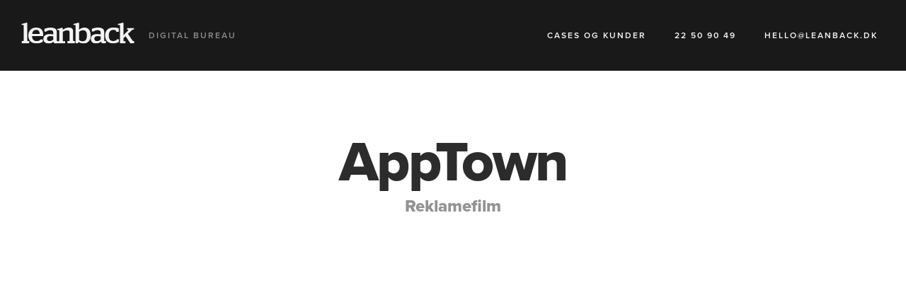

--- FILE ---
content_type: text/html
request_url: https://www.leanback.dk/cases/apptown
body_size: 2651
content:
<!DOCTYPE html><!-- Last Published: Thu Jul 06 2023 12:13:13 GMT+0000 (Coordinated Universal Time) --><html data-wf-domain="www.leanback.dk" data-wf-page="5ebcebe77c53d55967c1ef33" data-wf-site="5dc3e0b86a906df65b32d5f7" lang="da" data-wf-collection="5ebcebe77c53d5071dc1ef3c" data-wf-item-slug="apptown"><head><meta charset="utf-8"/><base href="https://www.leanback.dk"/><title>Leanback - Kundecase - AppTown</title><meta content="Leanback - Reklame- og digitalbureau leverer Reklamefilm til AppTown" name="description"/><meta content="Leanback - Kundecase - AppTown" property="og:title"/><meta content="Leanback - Reklame- og digitalbureau leverer Reklamefilm til AppTown" property="og:description"/><meta content="https://cdn.prod.website-files.com/5dcbf848e901952435b8f223/5e61ec31b81ddc0360122c81_featured-image-apptown.jpg" property="og:image"/><meta content="Leanback - Kundecase - AppTown" property="twitter:title"/><meta content="Leanback - Reklame- og digitalbureau leverer Reklamefilm til AppTown" property="twitter:description"/><meta content="https://cdn.prod.website-files.com/5dcbf848e901952435b8f223/5e61ec31b81ddc0360122c81_featured-image-apptown.jpg" property="twitter:image"/><meta property="og:type" content="website"/><meta content="summary_large_image" name="twitter:card"/><meta content="width=device-width, initial-scale=1" name="viewport"/><meta content="7gjHTf57d3Mxgl5UjD6K2Y0YVyrDXhmgRF5kgaDmxRU" name="google-site-verification"/><link href="https://cdn.prod.website-files.com/5dc3e0b86a906df65b32d5f7/css/leanback.webflow.bbfb47897.min.css" rel="stylesheet" type="text/css"/><script src="https://use.typekit.net/vof8aey.js" type="text/javascript"></script><script type="text/javascript">try{Typekit.load();}catch(e){}</script><script type="text/javascript">!function(o,c){var n=c.documentElement,t=" w-mod-";n.className+=t+"js",("ontouchstart"in o||o.DocumentTouch&&c instanceof DocumentTouch)&&(n.className+=t+"touch")}(window,document);</script><link href="https://cdn.prod.website-files.com/5dc3e0b86a906df65b32d5f7/5e614fed7b001d6381445b90_leanback-profilepic-32x32.png" rel="shortcut icon" type="image/x-icon"/><link href="https://cdn.prod.website-files.com/5dc3e0b86a906df65b32d5f7/5e614fced7fd172f8870584d_leanback-profilepic-256x256.png" rel="apple-touch-icon"/><link href="https://www.leanback.dk/cases/apptown" rel="canonical"/><style>
  body{-webkit-font-smoothing:antialiased;-moz-osx-font-smoothing:grayscale}
  .sticky-nav{-webkit-backdrop-filter:saturate(180%) blur(20px);backdrop-filter:saturate(180%) blur(20px)}
  .Typewriter__cursor{color:#D3D3D3;}
</style>
<script defer data-domain="leanback.dk" src="https://plausible.io/js/script.js"></script><meta property="og:url" content="https://www.leanback.dk/cases/apptown" />
<meta property="og:type" content="website" />
<link rel="canonical" href="https://www.leanback.dk/cases/apptown"></head><body><nav id="nav" data-w-id="556d5d56-f8a4-0e26-7a1a-67fbf85fd611" class="sticky-nav"><ul role="list" class="nav-grid w-list-unstyled"><li id="w-node-_556d5d56-f8a4-0e26-7a1a-67fbf85fd613-f85fd611" class="logo"><h2 data-w-id="8ace9478-bf57-199d-b13b-477fb15c5613" class="logo-byline">Digital bureau / Reklamebureau / Webbureau</h2></li><li id="w-node-_556d5d56-f8a4-0e26-7a1a-67fbf85fd616-f85fd611" class="logo"><a data-w-id="556d5d56-f8a4-0e26-7a1a-67fbf85fd617" href="/" class="nav-logo-link w-inline-block"><img src="https://cdn.prod.website-files.com/5dc3e0b86a906df65b32d5f7/5dcf13350406284910a92083_logo-leanback-neg.svg" alt="Leanback logo" class="nav-logo"/></a></li><li class="nav-link-item"><div data-w-id="556d5d56-f8a4-0e26-7a1a-67fbf85fd61a" class="nav-link-container case"><a href="/cases" class="nav-link">Cases og kunder</a></div></li><li class="nav-link-item"><div data-w-id="249af049-105f-2a01-d7df-c571475bf015" class="nav-link-container phone"><a href="tel:+4522509049" class="nav-link">22 50 90 49</a></div></li><li class="nav-link-item"><div data-w-id="556d5d56-f8a4-0e26-7a1a-67fbf85fd61f" class="nav-link-container email"><div class="html-embed w-embed"><a href="&#109;&#97;&#105;&#108;&#116;&#111;&#58;&#104;&#101;&#108;&#108;&#111;&#64;&#108;&#101;&#97;&#110;&#98;&#97;&#99;&#107;&#46;&#100;&#107;" class="nav-link">&#104;&#101;&#108;&#108;&#111;&#64;&#108;&#101;&#97;&#110;&#98;&#97;&#99;&#107;&#46;&#100;&#107;</a></div></div></li></ul></nav><header class="hero"><div class="hero-content project"><h1 class="hero-heading project">AppTown</h1><p class="project services">Reklamefilm</p></div></header><main class="wrapper project"><div class="cases-wrapper"><div class="container"><div style="padding-top:56.20608899297424%" class="video w-video w-embed"><iframe class="embedly-embed" src="//cdn.embedly.com/widgets/media.html?src=https%3A%2F%2Fwww.youtube.com%2Fembed%2FZZKpUiav_e4%3Ffeature%3Doembed&display_name=YouTube&url=https%3A%2F%2Fwww.youtube.com%2Fwatch%3Fv%3DZZKpUiav_e4&image=https%3A%2F%2Fi.ytimg.com%2Fvi%2FZZKpUiav_e4%2Fhqdefault.jpg&key=96f1f04c5f4143bcb0f2e68c87d65feb&type=text%2Fhtml&schema=youtube" width="854" height="480" scrolling="no" title="YouTube embed" frameborder="0" allow="autoplay; fullscreen" allowfullscreen="true"></iframe></div><div class="video w-condition-invisible w-dyn-bind-empty w-video w-embed"></div><div class="video w-condition-invisible w-dyn-bind-empty w-video w-embed"></div><div class="w-dyn-list"><script type="text/x-wf-template" id="wf-template-1c9f429d-91a6-54ee-4617-1503453b0318">%3Cdiv%20role%3D%22listitem%22%20class%3D%22collection-item-2%20w-dyn-item%20w-dyn-repeater-item%22%3E%3Cimg%20alt%3D%22%22%20src%3D%22%22%20class%3D%22project-image%20w-dyn-bind-empty%22%2F%3E%3C%2Fdiv%3E</script><div role="list" class="w-dyn-items w-dyn-hide"></div><div class="empty-state w-dyn-empty"><div>No items found.</div></div></div></div></div></main><footer id="footer" data-w-id="a91a26be-0182-1034-44af-7972a2eacf71" class="footer"><div class="footer-flex-container"><div class="div-block"><h2 class="footer-heading">Visuel identitet, websites, UX, UI, apps, logo, film, tryksager, foto og meget andet...</h2><p>Leanback er et full-service digital- og reklamebureau, med fokus på pixelperfekte designs, visuel formidling og kommunikation. Vi brænder for at omdanne forbigående blik til oprigtig engageret interesse.</p></div><address class="footer-address"><a href="/" class="footer-logo-link w-inline-block"><img src="https://cdn.prod.website-files.com/5dc3e0b86a906df65b32d5f7/5dcf13350406284910a92083_logo-leanback-neg.svg" alt="" class="footer-logo"/></a><p class="footer-paragraph">Baldersvej 85<br/>7800 Skive</p><div class="w-embed"><a href="&#109;&#97;&#105;&#108;&#116;&#111;&#58;&#104;&#101;&#108;&#108;&#111;&#64;&#108;&#101;&#97;&#110;&#98;&#97;&#99;&#107;&#46;&#100;&#107;" class="footer-link">&#104;&#101;&#108;&#108;&#111;&#64;&#108;&#101;&#97;&#110;&#98;&#97;&#99;&#107;&#46;&#100;&#107;</a></div><a href="tel:+4522509049" class="footer-link">22 50 90 49</a></address></div><div class="footer-paragraph copyright">Copyright © 2020 Leanback. Alle rettigheder forbeholdes.</div></footer><script src="https://d3e54v103j8qbb.cloudfront.net/js/jquery-3.5.1.min.dc5e7f18c8.js?site=5dc3e0b86a906df65b32d5f7" type="text/javascript" integrity="sha256-9/aliU8dGd2tb6OSsuzixeV4y/faTqgFtohetphbbj0=" crossorigin="anonymous"></script><script src="https://cdn.prod.website-files.com/5dc3e0b86a906df65b32d5f7/js/webflow.473dd7904.js" type="text/javascript"></script></body></html>

--- FILE ---
content_type: text/javascript
request_url: https://cdn.prod.website-files.com/5dc3e0b86a906df65b32d5f7/js/webflow.473dd7904.js
body_size: 63560
content:

/*!
 * Webflow: Front-end site library
 * @license MIT
 * Inline scripts may access the api using an async handler:
 *   var Webflow = Webflow || [];
 *   Webflow.push(readyFunction);
 */

(()=>{var u=(e,t)=>()=>(t||e((t={exports:{}}).exports,t),t.exports);var Li=u(()=>{window.tram=function(e){function t(l,E){var g=new X.Bare;return g.init(l,E)}function r(l){return l.replace(/[A-Z]/g,function(E){return"-"+E.toLowerCase()})}function n(l){var E=parseInt(l.slice(1),16),g=E>>16&255,T=E>>8&255,h=255&E;return[g,T,h]}function i(l,E,g){return"#"+(1<<24|l<<16|E<<8|g).toString(16).slice(1)}function a(){}function o(l,E){f("Type warning: Expected: ["+l+"] Got: ["+typeof E+"] "+E)}function s(l,E,g){f("Units do not match ["+l+"]: "+E+", "+g)}function c(l,E,g){if(E!==void 0&&(g=E),l===void 0)return g;var T=g;return qi.test(l)||!tn.test(l)?T=parseInt(l,10):tn.test(l)&&(T=1e3*parseFloat(l)),0>T&&(T=0),T===T?T:g}function f(l){_e.debug&&window&&window.console.warn(l)}function p(l){for(var E=-1,g=l?l.length:0,T=[];++E<g;){var h=l[E];h&&T.push(h)}return T}var d=function(l,E,g){function T(Q){return typeof Q=="object"}function h(Q){return typeof Q=="function"}function m(){}function W(Q,le){function U(){var we=new ne;return h(we.init)&&we.init.apply(we,arguments),we}function ne(){}le===g&&(le=Q,Q=Object),U.Bare=ne;var ie,ye=m[l]=Q[l],$e=ne[l]=U[l]=new m;return $e.constructor=U,U.mixin=function(we){return ne[l]=U[l]=W(U,we)[l],U},U.open=function(we){if(ie={},h(we)?ie=we.call(U,$e,ye,U,Q):T(we)&&(ie=we),T(ie))for(var _r in ie)E.call(ie,_r)&&($e[_r]=ie[_r]);return h($e.init)||($e.init=Q),U},U.open(le)}return W}("prototype",{}.hasOwnProperty),v={ease:["ease",function(l,E,g,T){var h=(l/=T)*l,m=h*l;return E+g*(-2.75*m*h+11*h*h+-15.5*m+8*h+.25*l)}],"ease-in":["ease-in",function(l,E,g,T){var h=(l/=T)*l,m=h*l;return E+g*(-1*m*h+3*h*h+-3*m+2*h)}],"ease-out":["ease-out",function(l,E,g,T){var h=(l/=T)*l,m=h*l;return E+g*(.3*m*h+-1.6*h*h+2.2*m+-1.8*h+1.9*l)}],"ease-in-out":["ease-in-out",function(l,E,g,T){var h=(l/=T)*l,m=h*l;return E+g*(2*m*h+-5*h*h+2*m+2*h)}],linear:["linear",function(l,E,g,T){return g*l/T+E}],"ease-in-quad":["cubic-bezier(0.550, 0.085, 0.680, 0.530)",function(l,E,g,T){return g*(l/=T)*l+E}],"ease-out-quad":["cubic-bezier(0.250, 0.460, 0.450, 0.940)",function(l,E,g,T){return-g*(l/=T)*(l-2)+E}],"ease-in-out-quad":["cubic-bezier(0.455, 0.030, 0.515, 0.955)",function(l,E,g,T){return(l/=T/2)<1?g/2*l*l+E:-g/2*(--l*(l-2)-1)+E}],"ease-in-cubic":["cubic-bezier(0.550, 0.055, 0.675, 0.190)",function(l,E,g,T){return g*(l/=T)*l*l+E}],"ease-out-cubic":["cubic-bezier(0.215, 0.610, 0.355, 1)",function(l,E,g,T){return g*((l=l/T-1)*l*l+1)+E}],"ease-in-out-cubic":["cubic-bezier(0.645, 0.045, 0.355, 1)",function(l,E,g,T){return(l/=T/2)<1?g/2*l*l*l+E:g/2*((l-=2)*l*l+2)+E}],"ease-in-quart":["cubic-bezier(0.895, 0.030, 0.685, 0.220)",function(l,E,g,T){return g*(l/=T)*l*l*l+E}],"ease-out-quart":["cubic-bezier(0.165, 0.840, 0.440, 1)",function(l,E,g,T){return-g*((l=l/T-1)*l*l*l-1)+E}],"ease-in-out-quart":["cubic-bezier(0.770, 0, 0.175, 1)",function(l,E,g,T){return(l/=T/2)<1?g/2*l*l*l*l+E:-g/2*((l-=2)*l*l*l-2)+E}],"ease-in-quint":["cubic-bezier(0.755, 0.050, 0.855, 0.060)",function(l,E,g,T){return g*(l/=T)*l*l*l*l+E}],"ease-out-quint":["cubic-bezier(0.230, 1, 0.320, 1)",function(l,E,g,T){return g*((l=l/T-1)*l*l*l*l+1)+E}],"ease-in-out-quint":["cubic-bezier(0.860, 0, 0.070, 1)",function(l,E,g,T){return(l/=T/2)<1?g/2*l*l*l*l*l+E:g/2*((l-=2)*l*l*l*l+2)+E}],"ease-in-sine":["cubic-bezier(0.470, 0, 0.745, 0.715)",function(l,E,g,T){return-g*Math.cos(l/T*(Math.PI/2))+g+E}],"ease-out-sine":["cubic-bezier(0.390, 0.575, 0.565, 1)",function(l,E,g,T){return g*Math.sin(l/T*(Math.PI/2))+E}],"ease-in-out-sine":["cubic-bezier(0.445, 0.050, 0.550, 0.950)",function(l,E,g,T){return-g/2*(Math.cos(Math.PI*l/T)-1)+E}],"ease-in-expo":["cubic-bezier(0.950, 0.050, 0.795, 0.035)",function(l,E,g,T){return l===0?E:g*Math.pow(2,10*(l/T-1))+E}],"ease-out-expo":["cubic-bezier(0.190, 1, 0.220, 1)",function(l,E,g,T){return l===T?E+g:g*(-Math.pow(2,-10*l/T)+1)+E}],"ease-in-out-expo":["cubic-bezier(1, 0, 0, 1)",function(l,E,g,T){return l===0?E:l===T?E+g:(l/=T/2)<1?g/2*Math.pow(2,10*(l-1))+E:g/2*(-Math.pow(2,-10*--l)+2)+E}],"ease-in-circ":["cubic-bezier(0.600, 0.040, 0.980, 0.335)",function(l,E,g,T){return-g*(Math.sqrt(1-(l/=T)*l)-1)+E}],"ease-out-circ":["cubic-bezier(0.075, 0.820, 0.165, 1)",function(l,E,g,T){return g*Math.sqrt(1-(l=l/T-1)*l)+E}],"ease-in-out-circ":["cubic-bezier(0.785, 0.135, 0.150, 0.860)",function(l,E,g,T){return(l/=T/2)<1?-g/2*(Math.sqrt(1-l*l)-1)+E:g/2*(Math.sqrt(1-(l-=2)*l)+1)+E}],"ease-in-back":["cubic-bezier(0.600, -0.280, 0.735, 0.045)",function(l,E,g,T,h){return h===void 0&&(h=1.70158),g*(l/=T)*l*((h+1)*l-h)+E}],"ease-out-back":["cubic-bezier(0.175, 0.885, 0.320, 1.275)",function(l,E,g,T,h){return h===void 0&&(h=1.70158),g*((l=l/T-1)*l*((h+1)*l+h)+1)+E}],"ease-in-out-back":["cubic-bezier(0.680, -0.550, 0.265, 1.550)",function(l,E,g,T,h){return h===void 0&&(h=1.70158),(l/=T/2)<1?g/2*l*l*(((h*=1.525)+1)*l-h)+E:g/2*((l-=2)*l*(((h*=1.525)+1)*l+h)+2)+E}]},y={"ease-in-back":"cubic-bezier(0.600, 0, 0.735, 0.045)","ease-out-back":"cubic-bezier(0.175, 0.885, 0.320, 1)","ease-in-out-back":"cubic-bezier(0.680, 0, 0.265, 1)"},O=document,S=window,N="bkwld-tram",b=/[\-\.0-9]/g,R=/[A-Z]/,I="number",q=/^(rgb|#)/,w=/(em|cm|mm|in|pt|pc|px)$/,C=/(em|cm|mm|in|pt|pc|px|%)$/,D=/(deg|rad|turn)$/,H="unitless",j=/(all|none) 0s ease 0s/,re=/^(width|height)$/,$=" ",x=O.createElement("a"),_=["Webkit","Moz","O","ms"],P=["-webkit-","-moz-","-o-","-ms-"],M=function(l){if(l in x.style)return{dom:l,css:l};var E,g,T="",h=l.split("-");for(E=0;E<h.length;E++)T+=h[E].charAt(0).toUpperCase()+h[E].slice(1);for(E=0;E<_.length;E++)if(g=_[E]+T,g in x.style)return{dom:g,css:P[E]+l}},G=t.support={bind:Function.prototype.bind,transform:M("transform"),transition:M("transition"),backface:M("backface-visibility"),timing:M("transition-timing-function")};if(G.transition){var K=G.timing.dom;if(x.style[K]=v["ease-in-back"][0],!x.style[K])for(var Z in y)v[Z][0]=y[Z]}var L=t.frame=function(){var l=S.requestAnimationFrame||S.webkitRequestAnimationFrame||S.mozRequestAnimationFrame||S.oRequestAnimationFrame||S.msRequestAnimationFrame;return l&&G.bind?l.bind(S):function(E){S.setTimeout(E,16)}}(),V=t.now=function(){var l=S.performance,E=l&&(l.now||l.webkitNow||l.msNow||l.mozNow);return E&&G.bind?E.bind(l):Date.now||function(){return+new Date}}(),B=d(function(l){function E(k,se){var Ee=p((""+k).split($)),ue=Ee[0];se=se||{};var Ce=gr[ue];if(!Ce)return f("Unsupported property: "+ue);if(!se.weak||!this.props[ue]){var Ue=Ce[0],Pe=this.props[ue];return Pe||(Pe=this.props[ue]=new Ue.Bare),Pe.init(this.$el,Ee,Ce,se),Pe}}function g(k,se,Ee){if(k){var ue=typeof k;if(se||(this.timer&&this.timer.destroy(),this.queue=[],this.active=!1),ue=="number"&&se)return this.timer=new pe({duration:k,context:this,complete:m}),void(this.active=!0);if(ue=="string"&&se){switch(k){case"hide":U.call(this);break;case"stop":W.call(this);break;case"redraw":ne.call(this);break;default:E.call(this,k,Ee&&Ee[1])}return m.call(this)}if(ue=="function")return void k.call(this,this);if(ue=="object"){var Ce=0;$e.call(this,k,function(Ie,nI){Ie.span>Ce&&(Ce=Ie.span),Ie.stop(),Ie.animate(nI)},function(Ie){"wait"in Ie&&(Ce=c(Ie.wait,0))}),ye.call(this),Ce>0&&(this.timer=new pe({duration:Ce,context:this}),this.active=!0,se&&(this.timer.complete=m));var Ue=this,Pe=!1,rn={};L(function(){$e.call(Ue,k,function(Ie){Ie.active&&(Pe=!0,rn[Ie.name]=Ie.nextStyle)}),Pe&&Ue.$el.css(rn)})}}}function T(k){k=c(k,0),this.active?this.queue.push({options:k}):(this.timer=new pe({duration:k,context:this,complete:m}),this.active=!0)}function h(k){return this.active?(this.queue.push({options:k,args:arguments}),void(this.timer.complete=m)):f("No active transition timer. Use start() or wait() before then().")}function m(){if(this.timer&&this.timer.destroy(),this.active=!1,this.queue.length){var k=this.queue.shift();g.call(this,k.options,!0,k.args)}}function W(k){this.timer&&this.timer.destroy(),this.queue=[],this.active=!1;var se;typeof k=="string"?(se={},se[k]=1):se=typeof k=="object"&&k!=null?k:this.props,$e.call(this,se,we),ye.call(this)}function Q(k){W.call(this,k),$e.call(this,k,_r,tI)}function le(k){typeof k!="string"&&(k="block"),this.el.style.display=k}function U(){W.call(this),this.el.style.display="none"}function ne(){this.el.offsetHeight}function ie(){W.call(this),e.removeData(this.el,N),this.$el=this.el=null}function ye(){var k,se,Ee=[];this.upstream&&Ee.push(this.upstream);for(k in this.props)se=this.props[k],se.active&&Ee.push(se.string);Ee=Ee.join(","),this.style!==Ee&&(this.style=Ee,this.el.style[G.transition.dom]=Ee)}function $e(k,se,Ee){var ue,Ce,Ue,Pe,rn=se!==we,Ie={};for(ue in k)Ue=k[ue],ue in Ye?(Ie.transform||(Ie.transform={}),Ie.transform[ue]=Ue):(R.test(ue)&&(ue=r(ue)),ue in gr?Ie[ue]=Ue:(Pe||(Pe={}),Pe[ue]=Ue));for(ue in Ie){if(Ue=Ie[ue],Ce=this.props[ue],!Ce){if(!rn)continue;Ce=E.call(this,ue)}se.call(this,Ce,Ue)}Ee&&Pe&&Ee.call(this,Pe)}function we(k){k.stop()}function _r(k,se){k.set(se)}function tI(k){this.$el.css(k)}function Xe(k,se){l[k]=function(){return this.children?rI.call(this,se,arguments):(this.el&&se.apply(this,arguments),this)}}function rI(k,se){var Ee,ue=this.children.length;for(Ee=0;ue>Ee;Ee++)k.apply(this.children[Ee],se);return this}l.init=function(k){if(this.$el=e(k),this.el=this.$el[0],this.props={},this.queue=[],this.style="",this.active=!1,_e.keepInherited&&!_e.fallback){var se=Er(this.el,"transition");se&&!j.test(se)&&(this.upstream=se)}G.backface&&_e.hideBackface&&pt(this.el,G.backface.css,"hidden")},Xe("add",E),Xe("start",g),Xe("wait",T),Xe("then",h),Xe("next",m),Xe("stop",W),Xe("set",Q),Xe("show",le),Xe("hide",U),Xe("redraw",ne),Xe("destroy",ie)}),X=d(B,function(l){function E(g,T){var h=e.data(g,N)||e.data(g,N,new B.Bare);return h.el||h.init(g),T?h.start(T):h}l.init=function(g,T){var h=e(g);if(!h.length)return this;if(h.length===1)return E(h[0],T);var m=[];return h.each(function(W,Q){m.push(E(Q,T))}),this.children=m,this}}),F=d(function(l){function E(){var m=this.get();this.update("auto");var W=this.get();return this.update(m),W}function g(m,W,Q){return W!==void 0&&(Q=W),m in v?m:Q}function T(m){var W=/rgba?\((\d+),\s*(\d+),\s*(\d+)/.exec(m);return(W?i(W[1],W[2],W[3]):m).replace(/#(\w)(\w)(\w)$/,"#$1$1$2$2$3$3")}var h={duration:500,ease:"ease",delay:0};l.init=function(m,W,Q,le){this.$el=m,this.el=m[0];var U=W[0];Q[2]&&(U=Q[2]),hr[U]&&(U=hr[U]),this.name=U,this.type=Q[1],this.duration=c(W[1],this.duration,h.duration),this.ease=g(W[2],this.ease,h.ease),this.delay=c(W[3],this.delay,h.delay),this.span=this.duration+this.delay,this.active=!1,this.nextStyle=null,this.auto=re.test(this.name),this.unit=le.unit||this.unit||_e.defaultUnit,this.angle=le.angle||this.angle||_e.defaultAngle,_e.fallback||le.fallback?this.animate=this.fallback:(this.animate=this.transition,this.string=this.name+$+this.duration+"ms"+(this.ease!="ease"?$+v[this.ease][0]:"")+(this.delay?$+this.delay+"ms":""))},l.set=function(m){m=this.convert(m,this.type),this.update(m),this.redraw()},l.transition=function(m){this.active=!0,m=this.convert(m,this.type),this.auto&&(this.el.style[this.name]=="auto"&&(this.update(this.get()),this.redraw()),m=="auto"&&(m=E.call(this))),this.nextStyle=m},l.fallback=function(m){var W=this.el.style[this.name]||this.convert(this.get(),this.type);m=this.convert(m,this.type),this.auto&&(W=="auto"&&(W=this.convert(this.get(),this.type)),m=="auto"&&(m=E.call(this))),this.tween=new z({from:W,to:m,duration:this.duration,delay:this.delay,ease:this.ease,update:this.update,context:this})},l.get=function(){return Er(this.el,this.name)},l.update=function(m){pt(this.el,this.name,m)},l.stop=function(){(this.active||this.nextStyle)&&(this.active=!1,this.nextStyle=null,pt(this.el,this.name,this.get()));var m=this.tween;m&&m.context&&m.destroy()},l.convert=function(m,W){if(m=="auto"&&this.auto)return m;var Q,le=typeof m=="number",U=typeof m=="string";switch(W){case I:if(le)return m;if(U&&m.replace(b,"")==="")return+m;Q="number(unitless)";break;case q:if(U){if(m===""&&this.original)return this.original;if(W.test(m))return m.charAt(0)=="#"&&m.length==7?m:T(m)}Q="hex or rgb string";break;case w:if(le)return m+this.unit;if(U&&W.test(m))return m;Q="number(px) or string(unit)";break;case C:if(le)return m+this.unit;if(U&&W.test(m))return m;Q="number(px) or string(unit or %)";break;case D:if(le)return m+this.angle;if(U&&W.test(m))return m;Q="number(deg) or string(angle)";break;case H:if(le||U&&C.test(m))return m;Q="number(unitless) or string(unit or %)"}return o(Q,m),m},l.redraw=function(){this.el.offsetHeight}}),Y=d(F,function(l,E){l.init=function(){E.init.apply(this,arguments),this.original||(this.original=this.convert(this.get(),q))}}),ae=d(F,function(l,E){l.init=function(){E.init.apply(this,arguments),this.animate=this.fallback},l.get=function(){return this.$el[this.name]()},l.update=function(g){this.$el[this.name](g)}}),oe=d(F,function(l,E){function g(T,h){var m,W,Q,le,U;for(m in T)le=Ye[m],Q=le[0],W=le[1]||m,U=this.convert(T[m],Q),h.call(this,W,U,Q)}l.init=function(){E.init.apply(this,arguments),this.current||(this.current={},Ye.perspective&&_e.perspective&&(this.current.perspective=_e.perspective,pt(this.el,this.name,this.style(this.current)),this.redraw()))},l.set=function(T){g.call(this,T,function(h,m){this.current[h]=m}),pt(this.el,this.name,this.style(this.current)),this.redraw()},l.transition=function(T){var h=this.values(T);this.tween=new Ft({current:this.current,values:h,duration:this.duration,delay:this.delay,ease:this.ease});var m,W={};for(m in this.current)W[m]=m in h?h[m]:this.current[m];this.active=!0,this.nextStyle=this.style(W)},l.fallback=function(T){var h=this.values(T);this.tween=new Ft({current:this.current,values:h,duration:this.duration,delay:this.delay,ease:this.ease,update:this.update,context:this})},l.update=function(){pt(this.el,this.name,this.style(this.current))},l.style=function(T){var h,m="";for(h in T)m+=h+"("+T[h]+") ";return m},l.values=function(T){var h,m={};return g.call(this,T,function(W,Q,le){m[W]=Q,this.current[W]===void 0&&(h=0,~W.indexOf("scale")&&(h=1),this.current[W]=this.convert(h,le))}),m}}),z=d(function(l){function E(U){Q.push(U)===1&&L(g)}function g(){var U,ne,ie,ye=Q.length;if(ye)for(L(g),ne=V(),U=ye;U--;)ie=Q[U],ie&&ie.render(ne)}function T(U){var ne,ie=e.inArray(U,Q);ie>=0&&(ne=Q.slice(ie+1),Q.length=ie,ne.length&&(Q=Q.concat(ne)))}function h(U){return Math.round(U*le)/le}function m(U,ne,ie){return i(U[0]+ie*(ne[0]-U[0]),U[1]+ie*(ne[1]-U[1]),U[2]+ie*(ne[2]-U[2]))}var W={ease:v.ease[1],from:0,to:1};l.init=function(U){this.duration=U.duration||0,this.delay=U.delay||0;var ne=U.ease||W.ease;v[ne]&&(ne=v[ne][1]),typeof ne!="function"&&(ne=W.ease),this.ease=ne,this.update=U.update||a,this.complete=U.complete||a,this.context=U.context||this,this.name=U.name;var ie=U.from,ye=U.to;ie===void 0&&(ie=W.from),ye===void 0&&(ye=W.to),this.unit=U.unit||"",typeof ie=="number"&&typeof ye=="number"?(this.begin=ie,this.change=ye-ie):this.format(ye,ie),this.value=this.begin+this.unit,this.start=V(),U.autoplay!==!1&&this.play()},l.play=function(){this.active||(this.start||(this.start=V()),this.active=!0,E(this))},l.stop=function(){this.active&&(this.active=!1,T(this))},l.render=function(U){var ne,ie=U-this.start;if(this.delay){if(ie<=this.delay)return;ie-=this.delay}if(ie<this.duration){var ye=this.ease(ie,0,1,this.duration);return ne=this.startRGB?m(this.startRGB,this.endRGB,ye):h(this.begin+ye*this.change),this.value=ne+this.unit,void this.update.call(this.context,this.value)}ne=this.endHex||this.begin+this.change,this.value=ne+this.unit,this.update.call(this.context,this.value),this.complete.call(this.context),this.destroy()},l.format=function(U,ne){if(ne+="",U+="",U.charAt(0)=="#")return this.startRGB=n(ne),this.endRGB=n(U),this.endHex=U,this.begin=0,void(this.change=1);if(!this.unit){var ie=ne.replace(b,""),ye=U.replace(b,"");ie!==ye&&s("tween",ne,U),this.unit=ie}ne=parseFloat(ne),U=parseFloat(U),this.begin=this.value=ne,this.change=U-ne},l.destroy=function(){this.stop(),this.context=null,this.ease=this.update=this.complete=a};var Q=[],le=1e3}),pe=d(z,function(l){l.init=function(E){this.duration=E.duration||0,this.complete=E.complete||a,this.context=E.context,this.play()},l.render=function(E){var g=E-this.start;g<this.duration||(this.complete.call(this.context),this.destroy())}}),Ft=d(z,function(l,E){l.init=function(g){this.context=g.context,this.update=g.update,this.tweens=[],this.current=g.current;var T,h;for(T in g.values)h=g.values[T],this.current[T]!==h&&this.tweens.push(new z({name:T,from:this.current[T],to:h,duration:g.duration,delay:g.delay,ease:g.ease,autoplay:!1}));this.play()},l.render=function(g){var T,h,m=this.tweens.length,W=!1;for(T=m;T--;)h=this.tweens[T],h.context&&(h.render(g),this.current[h.name]=h.value,W=!0);return W?void(this.update&&this.update.call(this.context)):this.destroy()},l.destroy=function(){if(E.destroy.call(this),this.tweens){var g,T=this.tweens.length;for(g=T;g--;)this.tweens[g].destroy();this.tweens=null,this.current=null}}}),_e=t.config={debug:!1,defaultUnit:"px",defaultAngle:"deg",keepInherited:!1,hideBackface:!1,perspective:"",fallback:!G.transition,agentTests:[]};t.fallback=function(l){if(!G.transition)return _e.fallback=!0;_e.agentTests.push("("+l+")");var E=new RegExp(_e.agentTests.join("|"),"i");_e.fallback=E.test(navigator.userAgent)},t.fallback("6.0.[2-5] Safari"),t.tween=function(l){return new z(l)},t.delay=function(l,E,g){return new pe({complete:E,duration:l,context:g})},e.fn.tram=function(l){return t.call(null,this,l)};var pt=e.style,Er=e.css,hr={transform:G.transform&&G.transform.css},gr={color:[Y,q],background:[Y,q,"background-color"],"outline-color":[Y,q],"border-color":[Y,q],"border-top-color":[Y,q],"border-right-color":[Y,q],"border-bottom-color":[Y,q],"border-left-color":[Y,q],"border-width":[F,w],"border-top-width":[F,w],"border-right-width":[F,w],"border-bottom-width":[F,w],"border-left-width":[F,w],"border-spacing":[F,w],"letter-spacing":[F,w],margin:[F,w],"margin-top":[F,w],"margin-right":[F,w],"margin-bottom":[F,w],"margin-left":[F,w],padding:[F,w],"padding-top":[F,w],"padding-right":[F,w],"padding-bottom":[F,w],"padding-left":[F,w],"outline-width":[F,w],opacity:[F,I],top:[F,C],right:[F,C],bottom:[F,C],left:[F,C],"font-size":[F,C],"text-indent":[F,C],"word-spacing":[F,C],width:[F,C],"min-width":[F,C],"max-width":[F,C],height:[F,C],"min-height":[F,C],"max-height":[F,C],"line-height":[F,H],"scroll-top":[ae,I,"scrollTop"],"scroll-left":[ae,I,"scrollLeft"]},Ye={};G.transform&&(gr.transform=[oe],Ye={x:[C,"translateX"],y:[C,"translateY"],rotate:[D],rotateX:[D],rotateY:[D],scale:[I],scaleX:[I],scaleY:[I],skew:[D],skewX:[D],skewY:[D]}),G.transform&&G.backface&&(Ye.z=[C,"translateZ"],Ye.rotateZ=[D],Ye.scaleZ=[I],Ye.perspective=[w]);var qi=/ms/,tn=/s|\./;return e.tram=t}(window.jQuery)});var hs=u((QV,Es)=>{var iI=window.$,aI=Li()&&iI.tram;Es.exports=function(){var e={};e.VERSION="1.6.0-Webflow";var t={},r=Array.prototype,n=Object.prototype,i=Function.prototype,a=r.push,o=r.slice,s=r.concat,c=n.toString,f=n.hasOwnProperty,p=r.forEach,d=r.map,v=r.reduce,y=r.reduceRight,O=r.filter,S=r.every,N=r.some,b=r.indexOf,R=r.lastIndexOf,I=Array.isArray,q=Object.keys,w=i.bind,C=e.each=e.forEach=function(_,P,M){if(_==null)return _;if(p&&_.forEach===p)_.forEach(P,M);else if(_.length===+_.length){for(var G=0,K=_.length;G<K;G++)if(P.call(M,_[G],G,_)===t)return}else for(var Z=e.keys(_),G=0,K=Z.length;G<K;G++)if(P.call(M,_[Z[G]],Z[G],_)===t)return;return _};e.map=e.collect=function(_,P,M){var G=[];return _==null?G:d&&_.map===d?_.map(P,M):(C(_,function(K,Z,L){G.push(P.call(M,K,Z,L))}),G)},e.find=e.detect=function(_,P,M){var G;return D(_,function(K,Z,L){if(P.call(M,K,Z,L))return G=K,!0}),G},e.filter=e.select=function(_,P,M){var G=[];return _==null?G:O&&_.filter===O?_.filter(P,M):(C(_,function(K,Z,L){P.call(M,K,Z,L)&&G.push(K)}),G)};var D=e.some=e.any=function(_,P,M){P||(P=e.identity);var G=!1;return _==null?G:N&&_.some===N?_.some(P,M):(C(_,function(K,Z,L){if(G||(G=P.call(M,K,Z,L)))return t}),!!G)};e.contains=e.include=function(_,P){return _==null?!1:b&&_.indexOf===b?_.indexOf(P)!=-1:D(_,function(M){return M===P})},e.delay=function(_,P){var M=o.call(arguments,2);return setTimeout(function(){return _.apply(null,M)},P)},e.defer=function(_){return e.delay.apply(e,[_,1].concat(o.call(arguments,1)))},e.throttle=function(_){var P,M,G;return function(){P||(P=!0,M=arguments,G=this,aI.frame(function(){P=!1,_.apply(G,M)}))}},e.debounce=function(_,P,M){var G,K,Z,L,V,B=function(){var X=e.now()-L;X<P?G=setTimeout(B,P-X):(G=null,M||(V=_.apply(Z,K),Z=K=null))};return function(){Z=this,K=arguments,L=e.now();var X=M&&!G;return G||(G=setTimeout(B,P)),X&&(V=_.apply(Z,K),Z=K=null),V}},e.defaults=function(_){if(!e.isObject(_))return _;for(var P=1,M=arguments.length;P<M;P++){var G=arguments[P];for(var K in G)_[K]===void 0&&(_[K]=G[K])}return _},e.keys=function(_){if(!e.isObject(_))return[];if(q)return q(_);var P=[];for(var M in _)e.has(_,M)&&P.push(M);return P},e.has=function(_,P){return f.call(_,P)},e.isObject=function(_){return _===Object(_)},e.now=Date.now||function(){return new Date().getTime()},e.templateSettings={evaluate:/<%([\s\S]+?)%>/g,interpolate:/<%=([\s\S]+?)%>/g,escape:/<%-([\s\S]+?)%>/g};var H=/(.)^/,j={"'":"'","\\":"\\","\r":"r","\n":"n","\u2028":"u2028","\u2029":"u2029"},re=/\\|'|\r|\n|\u2028|\u2029/g,$=function(_){return"\\"+j[_]},x=/^\s*(\w|\$)+\s*$/;return e.template=function(_,P,M){!P&&M&&(P=M),P=e.defaults({},P,e.templateSettings);var G=RegExp([(P.escape||H).source,(P.interpolate||H).source,(P.evaluate||H).source].join("|")+"|$","g"),K=0,Z="__p+='";_.replace(G,function(X,F,Y,ae,oe){return Z+=_.slice(K,oe).replace(re,$),K=oe+X.length,F?Z+=`'+
((__t=(`+F+`))==null?'':_.escape(__t))+
'`:Y?Z+=`'+
((__t=(`+Y+`))==null?'':__t)+
'`:ae&&(Z+=`';
`+ae+`
__p+='`),X}),Z+=`';
`;var L=P.variable;if(L){if(!x.test(L))throw new Error("variable is not a bare identifier: "+L)}else Z=`with(obj||{}){
`+Z+`}
`,L="obj";Z=`var __t,__p='',__j=Array.prototype.join,print=function(){__p+=__j.call(arguments,'');};
`+Z+`return __p;
`;var V;try{V=new Function(P.variable||"obj","_",Z)}catch(X){throw X.source=Z,X}var B=function(X){return V.call(this,X,e)};return B.source="function("+L+`){
`+Z+"}",B},e}()});var Ze=u((ZV,Ss)=>{var ce={},Gt={},Xt=[],xi=window.Webflow||[],vt=window.jQuery,Be=vt(window),oI=vt(document),Qe=vt.isFunction,Ve=ce._=hs(),_s=ce.tram=Li()&&vt.tram,an=!1,Mi=!1;_s.config.hideBackface=!1;_s.config.keepInherited=!0;ce.define=function(e,t,r){Gt[e]&&Is(Gt[e]);var n=Gt[e]=t(vt,Ve,r)||{};return ys(n),n};ce.require=function(e){return Gt[e]};function ys(e){ce.env()&&(Qe(e.design)&&Be.on("__wf_design",e.design),Qe(e.preview)&&Be.on("__wf_preview",e.preview)),Qe(e.destroy)&&Be.on("__wf_destroy",e.destroy),e.ready&&Qe(e.ready)&&sI(e)}function sI(e){if(an){e.ready();return}Ve.contains(Xt,e.ready)||Xt.push(e.ready)}function Is(e){Qe(e.design)&&Be.off("__wf_design",e.design),Qe(e.preview)&&Be.off("__wf_preview",e.preview),Qe(e.destroy)&&Be.off("__wf_destroy",e.destroy),e.ready&&Qe(e.ready)&&uI(e)}function uI(e){Xt=Ve.filter(Xt,function(t){return t!==e.ready})}ce.push=function(e){if(an){Qe(e)&&e();return}xi.push(e)};ce.env=function(e){var t=window.__wf_design,r=typeof t<"u";if(!e)return r;if(e==="design")return r&&t;if(e==="preview")return r&&!t;if(e==="slug")return r&&window.__wf_slug;if(e==="editor")return window.WebflowEditor;if(e==="test")return window.__wf_test;if(e==="frame")return window!==window.top};var nn=navigator.userAgent.toLowerCase(),Ts=ce.env.touch="ontouchstart"in window||window.DocumentTouch&&document instanceof window.DocumentTouch,cI=ce.env.chrome=/chrome/.test(nn)&&/Google/.test(navigator.vendor)&&parseInt(nn.match(/chrome\/(\d+)\./)[1],10),lI=ce.env.ios=/(ipod|iphone|ipad)/.test(nn);ce.env.safari=/safari/.test(nn)&&!cI&&!lI;var Pi;Ts&&oI.on("touchstart mousedown",function(e){Pi=e.target});ce.validClick=Ts?function(e){return e===Pi||vt.contains(e,Pi)}:function(){return!0};var ms="resize.webflow orientationchange.webflow load.webflow",fI="scroll.webflow "+ms;ce.resize=Di(Be,ms);ce.scroll=Di(Be,fI);ce.redraw=Di();function Di(e,t){var r=[],n={};return n.up=Ve.throttle(function(i){Ve.each(r,function(a){a(i)})}),e&&t&&e.on(t,n.up),n.on=function(i){typeof i=="function"&&(Ve.contains(r,i)||r.push(i))},n.off=function(i){if(!arguments.length){r=[];return}r=Ve.filter(r,function(a){return a!==i})},n}ce.location=function(e){window.location=e};ce.env()&&(ce.location=function(){});ce.ready=function(){an=!0,Mi?dI():Ve.each(Xt,gs),Ve.each(xi,gs),ce.resize.up()};function gs(e){Qe(e)&&e()}function dI(){Mi=!1,Ve.each(Gt,ys)}var St;ce.load=function(e){St.then(e)};function Os(){St&&(St.reject(),Be.off("load",St.resolve)),St=new vt.Deferred,Be.on("load",St.resolve)}ce.destroy=function(e){e=e||{},Mi=!0,Be.triggerHandler("__wf_destroy"),e.domready!=null&&(an=e.domready),Ve.each(Gt,Is),ce.resize.off(),ce.scroll.off(),ce.redraw.off(),Xt=[],xi=[],St.state()==="pending"&&Os()};vt(ce.ready);Os();Ss.exports=window.Webflow=ce});var Rs=u((JV,bs)=>{var As=Ze();As.define("brand",bs.exports=function(e){var t={},r=document,n=e("html"),i=e("body"),a=".w-webflow-badge",o=window.location,s=/PhantomJS/i.test(navigator.userAgent),c="fullscreenchange webkitfullscreenchange mozfullscreenchange msfullscreenchange",f;t.ready=function(){var y=n.attr("data-wf-status"),O=n.attr("data-wf-domain")||"";/\.webflow\.io$/i.test(O)&&o.hostname!==O&&(y=!0),y&&!s&&(f=f||d(),v(),setTimeout(v,500),e(r).off(c,p).on(c,p))};function p(){var y=r.fullScreen||r.mozFullScreen||r.webkitIsFullScreen||r.msFullscreenElement||!!r.webkitFullscreenElement;e(f).attr("style",y?"display: none !important;":"")}function d(){var y=e('<a class="w-webflow-badge"></a>').attr("href","https://webflow.com?utm_campaign=brandjs"),O=e("<img>").attr("src","https://d3e54v103j8qbb.cloudfront.net/img/webflow-badge-icon.f67cd735e3.svg").attr("alt","").css({marginRight:"8px",width:"16px"}),S=e("<img>").attr("src","https://d1otoma47x30pg.cloudfront.net/img/webflow-badge-text.6faa6a38cd.svg").attr("alt","Made in Webflow");return y.append(O,S),y[0]}function v(){var y=i.children(a),O=y.length&&y.get(0)===f,S=As.env("editor");if(O){S&&y.remove();return}y.length&&y.remove(),S||i.append(f)}return t})});var Cs=u((eB,ws)=>{var Fi=Ze();Fi.define("edit",ws.exports=function(e,t,r){if(r=r||{},(Fi.env("test")||Fi.env("frame"))&&!r.fixture&&!pI())return{exit:1};var n={},i=e(window),a=e(document.documentElement),o=document.location,s="hashchange",c,f=r.load||v,p=!1;try{p=localStorage&&localStorage.getItem&&localStorage.getItem("WebflowEditor")}catch{}p?f():o.search?(/[?&](edit)(?:[=&?]|$)/.test(o.search)||/\?edit$/.test(o.href))&&f():i.on(s,d).triggerHandler(s);function d(){c||/\?edit/.test(o.hash)&&f()}function v(){c=!0,window.WebflowEditor=!0,i.off(s,d),R(function(q){e.ajax({url:b("https://editor-api.webflow.com/api/editor/view"),data:{siteId:a.attr("data-wf-site")},xhrFields:{withCredentials:!0},dataType:"json",crossDomain:!0,success:y(q)})})}function y(q){return function(w){if(!w){console.error("Could not load editor data");return}w.thirdPartyCookiesSupported=q,O(N(w.bugReporterScriptPath),function(){O(N(w.scriptPath),function(){window.WebflowEditor(w)})})}}function O(q,w){e.ajax({type:"GET",url:q,dataType:"script",cache:!0}).then(w,S)}function S(q,w,C){throw console.error("Could not load editor script: "+w),C}function N(q){return q.indexOf("//")>=0?q:b("https://editor-api.webflow.com"+q)}function b(q){return q.replace(/([^:])\/\//g,"$1/")}function R(q){var w=window.document.createElement("iframe");w.src="https://webflow.com/site/third-party-cookie-check.html",w.style.display="none",w.sandbox="allow-scripts allow-same-origin";var C=function(D){D.data==="WF_third_party_cookies_unsupported"?(I(w,C),q(!1)):D.data==="WF_third_party_cookies_supported"&&(I(w,C),q(!0))};w.onerror=function(){I(w,C),q(!1)},window.addEventListener("message",C,!1),window.document.body.appendChild(w)}function I(q,w){window.removeEventListener("message",w,!1),q.remove()}return n});function pI(){try{return window.top.__Cypress__}catch{return!1}}});var qs=u((tB,Ns)=>{var vI=Ze();vI.define("focus-visible",Ns.exports=function(){function e(r){var n=!0,i=!1,a=null,o={text:!0,search:!0,url:!0,tel:!0,email:!0,password:!0,number:!0,date:!0,month:!0,week:!0,time:!0,datetime:!0,"datetime-local":!0};function s(I){return!!(I&&I!==document&&I.nodeName!=="HTML"&&I.nodeName!=="BODY"&&"classList"in I&&"contains"in I.classList)}function c(I){var q=I.type,w=I.tagName;return!!(w==="INPUT"&&o[q]&&!I.readOnly||w==="TEXTAREA"&&!I.readOnly||I.isContentEditable)}function f(I){I.getAttribute("data-wf-focus-visible")||I.setAttribute("data-wf-focus-visible","true")}function p(I){I.getAttribute("data-wf-focus-visible")&&I.removeAttribute("data-wf-focus-visible")}function d(I){I.metaKey||I.altKey||I.ctrlKey||(s(r.activeElement)&&f(r.activeElement),n=!0)}function v(){n=!1}function y(I){s(I.target)&&(n||c(I.target))&&f(I.target)}function O(I){s(I.target)&&I.target.hasAttribute("data-wf-focus-visible")&&(i=!0,window.clearTimeout(a),a=window.setTimeout(function(){i=!1},100),p(I.target))}function S(){document.visibilityState==="hidden"&&(i&&(n=!0),N())}function N(){document.addEventListener("mousemove",R),document.addEventListener("mousedown",R),document.addEventListener("mouseup",R),document.addEventListener("pointermove",R),document.addEventListener("pointerdown",R),document.addEventListener("pointerup",R),document.addEventListener("touchmove",R),document.addEventListener("touchstart",R),document.addEventListener("touchend",R)}function b(){document.removeEventListener("mousemove",R),document.removeEventListener("mousedown",R),document.removeEventListener("mouseup",R),document.removeEventListener("pointermove",R),document.removeEventListener("pointerdown",R),document.removeEventListener("pointerup",R),document.removeEventListener("touchmove",R),document.removeEventListener("touchstart",R),document.removeEventListener("touchend",R)}function R(I){I.target.nodeName&&I.target.nodeName.toLowerCase()==="html"||(n=!1,b())}document.addEventListener("keydown",d,!0),document.addEventListener("mousedown",v,!0),document.addEventListener("pointerdown",v,!0),document.addEventListener("touchstart",v,!0),document.addEventListener("visibilitychange",S,!0),N(),r.addEventListener("focus",y,!0),r.addEventListener("blur",O,!0)}function t(){if(typeof document<"u")try{document.querySelector(":focus-visible")}catch{e(document)}}return{ready:t}})});var xs=u((rB,Ps)=>{var Ls=Ze();Ls.define("focus",Ps.exports=function(){var e=[],t=!1;function r(o){t&&(o.preventDefault(),o.stopPropagation(),o.stopImmediatePropagation(),e.unshift(o))}function n(o){var s=o.target,c=s.tagName;return/^a$/i.test(c)&&s.href!=null||/^(button|textarea)$/i.test(c)&&s.disabled!==!0||/^input$/i.test(c)&&/^(button|reset|submit|radio|checkbox)$/i.test(s.type)&&!s.disabled||!/^(button|input|textarea|select|a)$/i.test(c)&&!Number.isNaN(Number.parseFloat(s.tabIndex))||/^audio$/i.test(c)||/^video$/i.test(c)&&s.controls===!0}function i(o){n(o)&&(t=!0,setTimeout(()=>{for(t=!1,o.target.focus();e.length>0;){var s=e.pop();s.target.dispatchEvent(new MouseEvent(s.type,s))}},0))}function a(){typeof document<"u"&&document.body.hasAttribute("data-wf-focus-within")&&Ls.env.safari&&(document.addEventListener("mousedown",i,!0),document.addEventListener("mouseup",r,!0),document.addEventListener("click",r,!0))}return{ready:a}})});var Fs=u((nB,Ds)=>{"use strict";var Gi=window.jQuery,Je={},on=[],Ms=".w-ix",sn={reset:function(e,t){t.__wf_intro=null},intro:function(e,t){t.__wf_intro||(t.__wf_intro=!0,Gi(t).triggerHandler(Je.types.INTRO))},outro:function(e,t){t.__wf_intro&&(t.__wf_intro=null,Gi(t).triggerHandler(Je.types.OUTRO))}};Je.triggers={};Je.types={INTRO:"w-ix-intro"+Ms,OUTRO:"w-ix-outro"+Ms};Je.init=function(){for(var e=on.length,t=0;t<e;t++){var r=on[t];r[0](0,r[1])}on=[],Gi.extend(Je.triggers,sn)};Je.async=function(){for(var e in sn){var t=sn[e];sn.hasOwnProperty(e)&&(Je.triggers[e]=function(r,n){on.push([t,n])})}};Je.async();Ds.exports=Je});var Vs=u((iB,Us)=>{"use strict";var Xi=Fs();function Gs(e,t){var r=document.createEvent("CustomEvent");r.initCustomEvent(t,!0,!0,null),e.dispatchEvent(r)}var EI=window.jQuery,un={},Xs=".w-ix",hI={reset:function(e,t){Xi.triggers.reset(e,t)},intro:function(e,t){Xi.triggers.intro(e,t),Gs(t,"COMPONENT_ACTIVE")},outro:function(e,t){Xi.triggers.outro(e,t),Gs(t,"COMPONENT_INACTIVE")}};un.triggers={};un.types={INTRO:"w-ix-intro"+Xs,OUTRO:"w-ix-outro"+Xs};EI.extend(un.triggers,hI);Us.exports=un});var Bs=u((aB,ut)=>{function Ui(e){return ut.exports=Ui=typeof Symbol=="function"&&typeof Symbol.iterator=="symbol"?function(t){return typeof t}:function(t){return t&&typeof Symbol=="function"&&t.constructor===Symbol&&t!==Symbol.prototype?"symbol":typeof t},ut.exports.__esModule=!0,ut.exports.default=ut.exports,Ui(e)}ut.exports=Ui,ut.exports.__esModule=!0,ut.exports.default=ut.exports});var Ut=u((oB,yr)=>{var gI=Bs().default;function Ws(e){if(typeof WeakMap!="function")return null;var t=new WeakMap,r=new WeakMap;return(Ws=function(i){return i?r:t})(e)}function _I(e,t){if(!t&&e&&e.__esModule)return e;if(e===null||gI(e)!=="object"&&typeof e!="function")return{default:e};var r=Ws(t);if(r&&r.has(e))return r.get(e);var n={},i=Object.defineProperty&&Object.getOwnPropertyDescriptor;for(var a in e)if(a!=="default"&&Object.prototype.hasOwnProperty.call(e,a)){var o=i?Object.getOwnPropertyDescriptor(e,a):null;o&&(o.get||o.set)?Object.defineProperty(n,a,o):n[a]=e[a]}return n.default=e,r&&r.set(e,n),n}yr.exports=_I,yr.exports.__esModule=!0,yr.exports.default=yr.exports});var et=u((sB,Ir)=>{function yI(e){return e&&e.__esModule?e:{default:e}}Ir.exports=yI,Ir.exports.__esModule=!0,Ir.exports.default=Ir.exports});var ve=u((uB,Hs)=>{var cn=function(e){return e&&e.Math==Math&&e};Hs.exports=cn(typeof globalThis=="object"&&globalThis)||cn(typeof window=="object"&&window)||cn(typeof self=="object"&&self)||cn(typeof global=="object"&&global)||function(){return this}()||Function("return this")()});var Vt=u((cB,js)=>{js.exports=function(e){try{return!!e()}catch{return!0}}});var At=u((lB,ks)=>{var II=Vt();ks.exports=!II(function(){return Object.defineProperty({},1,{get:function(){return 7}})[1]!=7})});var ln=u((fB,Ks)=>{var Tr=Function.prototype.call;Ks.exports=Tr.bind?Tr.bind(Tr):function(){return Tr.apply(Tr,arguments)}});var Qs=u($s=>{"use strict";var zs={}.propertyIsEnumerable,Ys=Object.getOwnPropertyDescriptor,TI=Ys&&!zs.call({1:2},1);$s.f=TI?function(t){var r=Ys(this,t);return!!r&&r.enumerable}:zs});var Vi=u((pB,Zs)=>{Zs.exports=function(e,t){return{enumerable:!(e&1),configurable:!(e&2),writable:!(e&4),value:t}}});var We=u((vB,eu)=>{var Js=Function.prototype,Bi=Js.bind,Wi=Js.call,mI=Bi&&Bi.bind(Wi);eu.exports=Bi?function(e){return e&&mI(Wi,e)}:function(e){return e&&function(){return Wi.apply(e,arguments)}}});var nu=u((EB,ru)=>{var tu=We(),OI=tu({}.toString),SI=tu("".slice);ru.exports=function(e){return SI(OI(e),8,-1)}});var au=u((hB,iu)=>{var AI=ve(),bI=We(),RI=Vt(),wI=nu(),Hi=AI.Object,CI=bI("".split);iu.exports=RI(function(){return!Hi("z").propertyIsEnumerable(0)})?function(e){return wI(e)=="String"?CI(e,""):Hi(e)}:Hi});var ji=u((gB,ou)=>{var NI=ve(),qI=NI.TypeError;ou.exports=function(e){if(e==null)throw qI("Can't call method on "+e);return e}});var mr=u((_B,su)=>{var LI=au(),PI=ji();su.exports=function(e){return LI(PI(e))}});var tt=u((yB,uu)=>{uu.exports=function(e){return typeof e=="function"}});var Bt=u((IB,cu)=>{var xI=tt();cu.exports=function(e){return typeof e=="object"?e!==null:xI(e)}});var Or=u((TB,lu)=>{var ki=ve(),MI=tt(),DI=function(e){return MI(e)?e:void 0};lu.exports=function(e,t){return arguments.length<2?DI(ki[e]):ki[e]&&ki[e][t]}});var du=u((mB,fu)=>{var FI=We();fu.exports=FI({}.isPrototypeOf)});var vu=u((OB,pu)=>{var GI=Or();pu.exports=GI("navigator","userAgent")||""});var Tu=u((SB,Iu)=>{var yu=ve(),Ki=vu(),Eu=yu.process,hu=yu.Deno,gu=Eu&&Eu.versions||hu&&hu.version,_u=gu&&gu.v8,He,fn;_u&&(He=_u.split("."),fn=He[0]>0&&He[0]<4?1:+(He[0]+He[1]));!fn&&Ki&&(He=Ki.match(/Edge\/(\d+)/),(!He||He[1]>=74)&&(He=Ki.match(/Chrome\/(\d+)/),He&&(fn=+He[1])));Iu.exports=fn});var zi=u((AB,Ou)=>{var mu=Tu(),XI=Vt();Ou.exports=!!Object.getOwnPropertySymbols&&!XI(function(){var e=Symbol();return!String(e)||!(Object(e)instanceof Symbol)||!Symbol.sham&&mu&&mu<41})});var Yi=u((bB,Su)=>{var UI=zi();Su.exports=UI&&!Symbol.sham&&typeof Symbol.iterator=="symbol"});var $i=u((RB,Au)=>{var VI=ve(),BI=Or(),WI=tt(),HI=du(),jI=Yi(),kI=VI.Object;Au.exports=jI?function(e){return typeof e=="symbol"}:function(e){var t=BI("Symbol");return WI(t)&&HI(t.prototype,kI(e))}});var Ru=u((wB,bu)=>{var KI=ve(),zI=KI.String;bu.exports=function(e){try{return zI(e)}catch{return"Object"}}});var Cu=u((CB,wu)=>{var YI=ve(),$I=tt(),QI=Ru(),ZI=YI.TypeError;wu.exports=function(e){if($I(e))return e;throw ZI(QI(e)+" is not a function")}});var qu=u((NB,Nu)=>{var JI=Cu();Nu.exports=function(e,t){var r=e[t];return r==null?void 0:JI(r)}});var Pu=u((qB,Lu)=>{var eT=ve(),Qi=ln(),Zi=tt(),Ji=Bt(),tT=eT.TypeError;Lu.exports=function(e,t){var r,n;if(t==="string"&&Zi(r=e.toString)&&!Ji(n=Qi(r,e))||Zi(r=e.valueOf)&&!Ji(n=Qi(r,e))||t!=="string"&&Zi(r=e.toString)&&!Ji(n=Qi(r,e)))return n;throw tT("Can't convert object to primitive value")}});var Mu=u((LB,xu)=>{xu.exports=!1});var dn=u((PB,Fu)=>{var Du=ve(),rT=Object.defineProperty;Fu.exports=function(e,t){try{rT(Du,e,{value:t,configurable:!0,writable:!0})}catch{Du[e]=t}return t}});var pn=u((xB,Xu)=>{var nT=ve(),iT=dn(),Gu="__core-js_shared__",aT=nT[Gu]||iT(Gu,{});Xu.exports=aT});var ea=u((MB,Vu)=>{var oT=Mu(),Uu=pn();(Vu.exports=function(e,t){return Uu[e]||(Uu[e]=t!==void 0?t:{})})("versions",[]).push({version:"3.19.0",mode:oT?"pure":"global",copyright:"\xA9 2021 Denis Pushkarev (zloirock.ru)"})});var Wu=u((DB,Bu)=>{var sT=ve(),uT=ji(),cT=sT.Object;Bu.exports=function(e){return cT(uT(e))}});var Et=u((FB,Hu)=>{var lT=We(),fT=Wu(),dT=lT({}.hasOwnProperty);Hu.exports=Object.hasOwn||function(t,r){return dT(fT(t),r)}});var ta=u((GB,ju)=>{var pT=We(),vT=0,ET=Math.random(),hT=pT(1 .toString);ju.exports=function(e){return"Symbol("+(e===void 0?"":e)+")_"+hT(++vT+ET,36)}});var ra=u((XB,$u)=>{var gT=ve(),_T=ea(),ku=Et(),yT=ta(),Ku=zi(),Yu=Yi(),Wt=_T("wks"),bt=gT.Symbol,zu=bt&&bt.for,IT=Yu?bt:bt&&bt.withoutSetter||yT;$u.exports=function(e){if(!ku(Wt,e)||!(Ku||typeof Wt[e]=="string")){var t="Symbol."+e;Ku&&ku(bt,e)?Wt[e]=bt[e]:Yu&&zu?Wt[e]=zu(t):Wt[e]=IT(t)}return Wt[e]}});var ec=u((UB,Ju)=>{var TT=ve(),mT=ln(),Qu=Bt(),Zu=$i(),OT=qu(),ST=Pu(),AT=ra(),bT=TT.TypeError,RT=AT("toPrimitive");Ju.exports=function(e,t){if(!Qu(e)||Zu(e))return e;var r=OT(e,RT),n;if(r){if(t===void 0&&(t="default"),n=mT(r,e,t),!Qu(n)||Zu(n))return n;throw bT("Can't convert object to primitive value")}return t===void 0&&(t="number"),ST(e,t)}});var na=u((VB,tc)=>{var wT=ec(),CT=$i();tc.exports=function(e){var t=wT(e,"string");return CT(t)?t:t+""}});var aa=u((BB,nc)=>{var NT=ve(),rc=Bt(),ia=NT.document,qT=rc(ia)&&rc(ia.createElement);nc.exports=function(e){return qT?ia.createElement(e):{}}});var oa=u((WB,ic)=>{var LT=At(),PT=Vt(),xT=aa();ic.exports=!LT&&!PT(function(){return Object.defineProperty(xT("div"),"a",{get:function(){return 7}}).a!=7})});var sa=u(oc=>{var MT=At(),DT=ln(),FT=Qs(),GT=Vi(),XT=mr(),UT=na(),VT=Et(),BT=oa(),ac=Object.getOwnPropertyDescriptor;oc.f=MT?ac:function(t,r){if(t=XT(t),r=UT(r),BT)try{return ac(t,r)}catch{}if(VT(t,r))return GT(!DT(FT.f,t,r),t[r])}});var Sr=u((jB,uc)=>{var sc=ve(),WT=Bt(),HT=sc.String,jT=sc.TypeError;uc.exports=function(e){if(WT(e))return e;throw jT(HT(e)+" is not an object")}});var Ar=u(fc=>{var kT=ve(),KT=At(),zT=oa(),cc=Sr(),YT=na(),$T=kT.TypeError,lc=Object.defineProperty;fc.f=KT?lc:function(t,r,n){if(cc(t),r=YT(r),cc(n),zT)try{return lc(t,r,n)}catch{}if("get"in n||"set"in n)throw $T("Accessors not supported");return"value"in n&&(t[r]=n.value),t}});var vn=u((KB,dc)=>{var QT=At(),ZT=Ar(),JT=Vi();dc.exports=QT?function(e,t,r){return ZT.f(e,t,JT(1,r))}:function(e,t,r){return e[t]=r,e}});var ca=u((zB,pc)=>{var em=We(),tm=tt(),ua=pn(),rm=em(Function.toString);tm(ua.inspectSource)||(ua.inspectSource=function(e){return rm(e)});pc.exports=ua.inspectSource});var hc=u((YB,Ec)=>{var nm=ve(),im=tt(),am=ca(),vc=nm.WeakMap;Ec.exports=im(vc)&&/native code/.test(am(vc))});var la=u(($B,_c)=>{var om=ea(),sm=ta(),gc=om("keys");_c.exports=function(e){return gc[e]||(gc[e]=sm(e))}});var En=u((QB,yc)=>{yc.exports={}});var Ac=u((ZB,Sc)=>{var um=hc(),Oc=ve(),fa=We(),cm=Bt(),lm=vn(),da=Et(),pa=pn(),fm=la(),dm=En(),Ic="Object already initialized",Ea=Oc.TypeError,pm=Oc.WeakMap,hn,br,gn,vm=function(e){return gn(e)?br(e):hn(e,{})},Em=function(e){return function(t){var r;if(!cm(t)||(r=br(t)).type!==e)throw Ea("Incompatible receiver, "+e+" required");return r}};um||pa.state?(ht=pa.state||(pa.state=new pm),Tc=fa(ht.get),va=fa(ht.has),mc=fa(ht.set),hn=function(e,t){if(va(ht,e))throw new Ea(Ic);return t.facade=e,mc(ht,e,t),t},br=function(e){return Tc(ht,e)||{}},gn=function(e){return va(ht,e)}):(Rt=fm("state"),dm[Rt]=!0,hn=function(e,t){if(da(e,Rt))throw new Ea(Ic);return t.facade=e,lm(e,Rt,t),t},br=function(e){return da(e,Rt)?e[Rt]:{}},gn=function(e){return da(e,Rt)});var ht,Tc,va,mc,Rt;Sc.exports={set:hn,get:br,has:gn,enforce:vm,getterFor:Em}});var wc=u((JB,Rc)=>{var ha=At(),hm=Et(),bc=Function.prototype,gm=ha&&Object.getOwnPropertyDescriptor,ga=hm(bc,"name"),_m=ga&&function(){}.name==="something",ym=ga&&(!ha||ha&&gm(bc,"name").configurable);Rc.exports={EXISTS:ga,PROPER:_m,CONFIGURABLE:ym}});var Pc=u((eW,Lc)=>{var Im=ve(),Cc=tt(),Tm=Et(),Nc=vn(),mm=dn(),Om=ca(),qc=Ac(),Sm=wc().CONFIGURABLE,Am=qc.get,bm=qc.enforce,Rm=String(String).split("String");(Lc.exports=function(e,t,r,n){var i=n?!!n.unsafe:!1,a=n?!!n.enumerable:!1,o=n?!!n.noTargetGet:!1,s=n&&n.name!==void 0?n.name:t,c;if(Cc(r)&&(String(s).slice(0,7)==="Symbol("&&(s="["+String(s).replace(/^Symbol\(([^)]*)\)/,"$1")+"]"),(!Tm(r,"name")||Sm&&r.name!==s)&&Nc(r,"name",s),c=bm(r),c.source||(c.source=Rm.join(typeof s=="string"?s:""))),e===Im){a?e[t]=r:mm(t,r);return}else i?!o&&e[t]&&(a=!0):delete e[t];a?e[t]=r:Nc(e,t,r)})(Function.prototype,"toString",function(){return Cc(this)&&Am(this).source||Om(this)})});var _a=u((tW,xc)=>{var wm=Math.ceil,Cm=Math.floor;xc.exports=function(e){var t=+e;return t!==t||t===0?0:(t>0?Cm:wm)(t)}});var Dc=u((rW,Mc)=>{var Nm=_a(),qm=Math.max,Lm=Math.min;Mc.exports=function(e,t){var r=Nm(e);return r<0?qm(r+t,0):Lm(r,t)}});var Gc=u((nW,Fc)=>{var Pm=_a(),xm=Math.min;Fc.exports=function(e){return e>0?xm(Pm(e),9007199254740991):0}});var Uc=u((iW,Xc)=>{var Mm=Gc();Xc.exports=function(e){return Mm(e.length)}});var ya=u((aW,Bc)=>{var Dm=mr(),Fm=Dc(),Gm=Uc(),Vc=function(e){return function(t,r,n){var i=Dm(t),a=Gm(i),o=Fm(n,a),s;if(e&&r!=r){for(;a>o;)if(s=i[o++],s!=s)return!0}else for(;a>o;o++)if((e||o in i)&&i[o]===r)return e||o||0;return!e&&-1}};Bc.exports={includes:Vc(!0),indexOf:Vc(!1)}});var Ta=u((oW,Hc)=>{var Xm=We(),Ia=Et(),Um=mr(),Vm=ya().indexOf,Bm=En(),Wc=Xm([].push);Hc.exports=function(e,t){var r=Um(e),n=0,i=[],a;for(a in r)!Ia(Bm,a)&&Ia(r,a)&&Wc(i,a);for(;t.length>n;)Ia(r,a=t[n++])&&(~Vm(i,a)||Wc(i,a));return i}});var _n=u((sW,jc)=>{jc.exports=["constructor","hasOwnProperty","isPrototypeOf","propertyIsEnumerable","toLocaleString","toString","valueOf"]});var Kc=u(kc=>{var Wm=Ta(),Hm=_n(),jm=Hm.concat("length","prototype");kc.f=Object.getOwnPropertyNames||function(t){return Wm(t,jm)}});var Yc=u(zc=>{zc.f=Object.getOwnPropertySymbols});var Qc=u((lW,$c)=>{var km=Or(),Km=We(),zm=Kc(),Ym=Yc(),$m=Sr(),Qm=Km([].concat);$c.exports=km("Reflect","ownKeys")||function(t){var r=zm.f($m(t)),n=Ym.f;return n?Qm(r,n(t)):r}});var Jc=u((fW,Zc)=>{var Zm=Et(),Jm=Qc(),eO=sa(),tO=Ar();Zc.exports=function(e,t){for(var r=Jm(t),n=tO.f,i=eO.f,a=0;a<r.length;a++){var o=r[a];Zm(e,o)||n(e,o,i(t,o))}}});var tl=u((dW,el)=>{var rO=Vt(),nO=tt(),iO=/#|\.prototype\./,Rr=function(e,t){var r=oO[aO(e)];return r==uO?!0:r==sO?!1:nO(t)?rO(t):!!t},aO=Rr.normalize=function(e){return String(e).replace(iO,".").toLowerCase()},oO=Rr.data={},sO=Rr.NATIVE="N",uO=Rr.POLYFILL="P";el.exports=Rr});var nl=u((pW,rl)=>{var ma=ve(),cO=sa().f,lO=vn(),fO=Pc(),dO=dn(),pO=Jc(),vO=tl();rl.exports=function(e,t){var r=e.target,n=e.global,i=e.stat,a,o,s,c,f,p;if(n?o=ma:i?o=ma[r]||dO(r,{}):o=(ma[r]||{}).prototype,o)for(s in t){if(f=t[s],e.noTargetGet?(p=cO(o,s),c=p&&p.value):c=o[s],a=vO(n?s:r+(i?".":"#")+s,e.forced),!a&&c!==void 0){if(typeof f==typeof c)continue;pO(f,c)}(e.sham||c&&c.sham)&&lO(f,"sham",!0),fO(o,s,f,e)}}});var al=u((vW,il)=>{var EO=Ta(),hO=_n();il.exports=Object.keys||function(t){return EO(t,hO)}});var sl=u((EW,ol)=>{var gO=At(),_O=Ar(),yO=Sr(),IO=mr(),TO=al();ol.exports=gO?Object.defineProperties:function(t,r){yO(t);for(var n=IO(r),i=TO(r),a=i.length,o=0,s;a>o;)_O.f(t,s=i[o++],n[s]);return t}});var cl=u((hW,ul)=>{var mO=Or();ul.exports=mO("document","documentElement")});var gl=u((gW,hl)=>{var OO=Sr(),SO=sl(),ll=_n(),AO=En(),bO=cl(),RO=aa(),wO=la(),fl=">",dl="<",Sa="prototype",Aa="script",vl=wO("IE_PROTO"),Oa=function(){},El=function(e){return dl+Aa+fl+e+dl+"/"+Aa+fl},pl=function(e){e.write(El("")),e.close();var t=e.parentWindow.Object;return e=null,t},CO=function(){var e=RO("iframe"),t="java"+Aa+":",r;return e.style.display="none",bO.appendChild(e),e.src=String(t),r=e.contentWindow.document,r.open(),r.write(El("document.F=Object")),r.close(),r.F},yn,In=function(){try{yn=new ActiveXObject("htmlfile")}catch{}In=typeof document<"u"?document.domain&&yn?pl(yn):CO():pl(yn);for(var e=ll.length;e--;)delete In[Sa][ll[e]];return In()};AO[vl]=!0;hl.exports=Object.create||function(t,r){var n;return t!==null?(Oa[Sa]=OO(t),n=new Oa,Oa[Sa]=null,n[vl]=t):n=In(),r===void 0?n:SO(n,r)}});var yl=u((_W,_l)=>{var NO=ra(),qO=gl(),LO=Ar(),ba=NO("unscopables"),Ra=Array.prototype;Ra[ba]==null&&LO.f(Ra,ba,{configurable:!0,value:qO(null)});_l.exports=function(e){Ra[ba][e]=!0}});var Il=u(()=>{"use strict";var PO=nl(),xO=ya().includes,MO=yl();PO({target:"Array",proto:!0},{includes:function(t){return xO(this,t,arguments.length>1?arguments[1]:void 0)}});MO("includes")});var ml=u((TW,Tl)=>{var DO=ve(),FO=We();Tl.exports=function(e,t){return FO(DO[e].prototype[t])}});var Sl=u((mW,Ol)=>{Il();var GO=ml();Ol.exports=GO("Array","includes")});var bl=u((OW,Al)=>{var XO=Sl();Al.exports=XO});var wl=u((SW,Rl)=>{var UO=bl();Rl.exports=UO});var wa=u((AW,Cl)=>{var VO=typeof global=="object"&&global&&global.Object===Object&&global;Cl.exports=VO});var je=u((bW,Nl)=>{var BO=wa(),WO=typeof self=="object"&&self&&self.Object===Object&&self,HO=BO||WO||Function("return this")();Nl.exports=HO});var Ht=u((RW,ql)=>{var jO=je(),kO=jO.Symbol;ql.exports=kO});var Ml=u((wW,xl)=>{var Ll=Ht(),Pl=Object.prototype,KO=Pl.hasOwnProperty,zO=Pl.toString,wr=Ll?Ll.toStringTag:void 0;function YO(e){var t=KO.call(e,wr),r=e[wr];try{e[wr]=void 0;var n=!0}catch{}var i=zO.call(e);return n&&(t?e[wr]=r:delete e[wr]),i}xl.exports=YO});var Fl=u((CW,Dl)=>{var $O=Object.prototype,QO=$O.toString;function ZO(e){return QO.call(e)}Dl.exports=ZO});var gt=u((NW,Ul)=>{var Gl=Ht(),JO=Ml(),eS=Fl(),tS="[object Null]",rS="[object Undefined]",Xl=Gl?Gl.toStringTag:void 0;function nS(e){return e==null?e===void 0?rS:tS:Xl&&Xl in Object(e)?JO(e):eS(e)}Ul.exports=nS});var Ca=u((qW,Vl)=>{function iS(e,t){return function(r){return e(t(r))}}Vl.exports=iS});var Na=u((LW,Bl)=>{var aS=Ca(),oS=aS(Object.getPrototypeOf,Object);Bl.exports=oS});var ct=u((PW,Wl)=>{function sS(e){return e!=null&&typeof e=="object"}Wl.exports=sS});var qa=u((xW,jl)=>{var uS=gt(),cS=Na(),lS=ct(),fS="[object Object]",dS=Function.prototype,pS=Object.prototype,Hl=dS.toString,vS=pS.hasOwnProperty,ES=Hl.call(Object);function hS(e){if(!lS(e)||uS(e)!=fS)return!1;var t=cS(e);if(t===null)return!0;var r=vS.call(t,"constructor")&&t.constructor;return typeof r=="function"&&r instanceof r&&Hl.call(r)==ES}jl.exports=hS});var kl=u(La=>{"use strict";Object.defineProperty(La,"__esModule",{value:!0});La.default=gS;function gS(e){var t,r=e.Symbol;return typeof r=="function"?r.observable?t=r.observable:(t=r("observable"),r.observable=t):t="@@observable",t}});var Kl=u((xa,Pa)=>{"use strict";Object.defineProperty(xa,"__esModule",{value:!0});var _S=kl(),yS=IS(_S);function IS(e){return e&&e.__esModule?e:{default:e}}var jt;typeof self<"u"?jt=self:typeof window<"u"?jt=window:typeof global<"u"?jt=global:typeof Pa<"u"?jt=Pa:jt=Function("return this")();var TS=(0,yS.default)(jt);xa.default=TS});var Ma=u(Cr=>{"use strict";Cr.__esModule=!0;Cr.ActionTypes=void 0;Cr.default=Ql;var mS=qa(),OS=$l(mS),SS=Kl(),zl=$l(SS);function $l(e){return e&&e.__esModule?e:{default:e}}var Yl=Cr.ActionTypes={INIT:"@@redux/INIT"};function Ql(e,t,r){var n;if(typeof t=="function"&&typeof r>"u"&&(r=t,t=void 0),typeof r<"u"){if(typeof r!="function")throw new Error("Expected the enhancer to be a function.");return r(Ql)(e,t)}if(typeof e!="function")throw new Error("Expected the reducer to be a function.");var i=e,a=t,o=[],s=o,c=!1;function f(){s===o&&(s=o.slice())}function p(){return a}function d(S){if(typeof S!="function")throw new Error("Expected listener to be a function.");var N=!0;return f(),s.push(S),function(){if(N){N=!1,f();var R=s.indexOf(S);s.splice(R,1)}}}function v(S){if(!(0,OS.default)(S))throw new Error("Actions must be plain objects. Use custom middleware for async actions.");if(typeof S.type>"u")throw new Error('Actions may not have an undefined "type" property. Have you misspelled a constant?');if(c)throw new Error("Reducers may not dispatch actions.");try{c=!0,a=i(a,S)}finally{c=!1}for(var N=o=s,b=0;b<N.length;b++)N[b]();return S}function y(S){if(typeof S!="function")throw new Error("Expected the nextReducer to be a function.");i=S,v({type:Yl.INIT})}function O(){var S,N=d;return S={subscribe:function(R){if(typeof R!="object")throw new TypeError("Expected the observer to be an object.");function I(){R.next&&R.next(p())}I();var q=N(I);return{unsubscribe:q}}},S[zl.default]=function(){return this},S}return v({type:Yl.INIT}),n={dispatch:v,subscribe:d,getState:p,replaceReducer:y},n[zl.default]=O,n}});var Fa=u(Da=>{"use strict";Da.__esModule=!0;Da.default=AS;function AS(e){typeof console<"u"&&typeof console.error=="function"&&console.error(e);try{throw new Error(e)}catch{}}});var ef=u(Ga=>{"use strict";Ga.__esModule=!0;Ga.default=NS;var Zl=Ma(),bS=qa(),GW=Jl(bS),RS=Fa(),XW=Jl(RS);function Jl(e){return e&&e.__esModule?e:{default:e}}function wS(e,t){var r=t&&t.type,n=r&&'"'+r.toString()+'"'||"an action";return"Given action "+n+', reducer "'+e+'" returned undefined. To ignore an action, you must explicitly return the previous state.'}function CS(e){Object.keys(e).forEach(function(t){var r=e[t],n=r(void 0,{type:Zl.ActionTypes.INIT});if(typeof n>"u")throw new Error('Reducer "'+t+'" returned undefined during initialization. If the state passed to the reducer is undefined, you must explicitly return the initial state. The initial state may not be undefined.');var i="@@redux/PROBE_UNKNOWN_ACTION_"+Math.random().toString(36).substring(7).split("").join(".");if(typeof r(void 0,{type:i})>"u")throw new Error('Reducer "'+t+'" returned undefined when probed with a random type. '+("Don't try to handle "+Zl.ActionTypes.INIT+' or other actions in "redux/*" ')+"namespace. They are considered private. Instead, you must return the current state for any unknown actions, unless it is undefined, in which case you must return the initial state, regardless of the action type. The initial state may not be undefined.")})}function NS(e){for(var t=Object.keys(e),r={},n=0;n<t.length;n++){var i=t[n];typeof e[i]=="function"&&(r[i]=e[i])}var a=Object.keys(r);if(!1)var o;var s;try{CS(r)}catch(c){s=c}return function(){var f=arguments.length<=0||arguments[0]===void 0?{}:arguments[0],p=arguments[1];if(s)throw s;if(!1)var d;for(var v=!1,y={},O=0;O<a.length;O++){var S=a[O],N=r[S],b=f[S],R=N(b,p);if(typeof R>"u"){var I=wS(S,p);throw new Error(I)}y[S]=R,v=v||R!==b}return v?y:f}}});var rf=u(Xa=>{"use strict";Xa.__esModule=!0;Xa.default=qS;function tf(e,t){return function(){return t(e.apply(void 0,arguments))}}function qS(e,t){if(typeof e=="function")return tf(e,t);if(typeof e!="object"||e===null)throw new Error("bindActionCreators expected an object or a function, instead received "+(e===null?"null":typeof e)+'. Did you write "import ActionCreators from" instead of "import * as ActionCreators from"?');for(var r=Object.keys(e),n={},i=0;i<r.length;i++){var a=r[i],o=e[a];typeof o=="function"&&(n[a]=tf(o,t))}return n}});var Va=u(Ua=>{"use strict";Ua.__esModule=!0;Ua.default=LS;function LS(){for(var e=arguments.length,t=Array(e),r=0;r<e;r++)t[r]=arguments[r];if(t.length===0)return function(a){return a};if(t.length===1)return t[0];var n=t[t.length-1],i=t.slice(0,-1);return function(){return i.reduceRight(function(a,o){return o(a)},n.apply(void 0,arguments))}}});var nf=u(Ba=>{"use strict";Ba.__esModule=!0;var PS=Object.assign||function(e){for(var t=1;t<arguments.length;t++){var r=arguments[t];for(var n in r)Object.prototype.hasOwnProperty.call(r,n)&&(e[n]=r[n])}return e};Ba.default=FS;var xS=Va(),MS=DS(xS);function DS(e){return e&&e.__esModule?e:{default:e}}function FS(){for(var e=arguments.length,t=Array(e),r=0;r<e;r++)t[r]=arguments[r];return function(n){return function(i,a,o){var s=n(i,a,o),c=s.dispatch,f=[],p={getState:s.getState,dispatch:function(v){return c(v)}};return f=t.map(function(d){return d(p)}),c=MS.default.apply(void 0,f)(s.dispatch),PS({},s,{dispatch:c})}}}});var Wa=u(Fe=>{"use strict";Fe.__esModule=!0;Fe.compose=Fe.applyMiddleware=Fe.bindActionCreators=Fe.combineReducers=Fe.createStore=void 0;var GS=Ma(),XS=kt(GS),US=ef(),VS=kt(US),BS=rf(),WS=kt(BS),HS=nf(),jS=kt(HS),kS=Va(),KS=kt(kS),zS=Fa(),HW=kt(zS);function kt(e){return e&&e.__esModule?e:{default:e}}Fe.createStore=XS.default;Fe.combineReducers=VS.default;Fe.bindActionCreators=WS.default;Fe.applyMiddleware=jS.default;Fe.compose=KS.default});var af=u(Se=>{"use strict";Object.defineProperty(Se,"__esModule",{value:!0});Se.QuickEffectIds=Se.QuickEffectDirectionConsts=Se.EventTypeConsts=Se.EventLimitAffectedElements=Se.EventContinuousMouseAxes=Se.EventBasedOn=Se.EventAppliesTo=void 0;var YS={NAVBAR_OPEN:"NAVBAR_OPEN",NAVBAR_CLOSE:"NAVBAR_CLOSE",TAB_ACTIVE:"TAB_ACTIVE",TAB_INACTIVE:"TAB_INACTIVE",SLIDER_ACTIVE:"SLIDER_ACTIVE",SLIDER_INACTIVE:"SLIDER_INACTIVE",DROPDOWN_OPEN:"DROPDOWN_OPEN",DROPDOWN_CLOSE:"DROPDOWN_CLOSE",MOUSE_CLICK:"MOUSE_CLICK",MOUSE_SECOND_CLICK:"MOUSE_SECOND_CLICK",MOUSE_DOWN:"MOUSE_DOWN",MOUSE_UP:"MOUSE_UP",MOUSE_OVER:"MOUSE_OVER",MOUSE_OUT:"MOUSE_OUT",MOUSE_MOVE:"MOUSE_MOVE",MOUSE_MOVE_IN_VIEWPORT:"MOUSE_MOVE_IN_VIEWPORT",SCROLL_INTO_VIEW:"SCROLL_INTO_VIEW",SCROLL_OUT_OF_VIEW:"SCROLL_OUT_OF_VIEW",SCROLLING_IN_VIEW:"SCROLLING_IN_VIEW",ECOMMERCE_CART_OPEN:"ECOMMERCE_CART_OPEN",ECOMMERCE_CART_CLOSE:"ECOMMERCE_CART_CLOSE",PAGE_START:"PAGE_START",PAGE_FINISH:"PAGE_FINISH",PAGE_SCROLL_UP:"PAGE_SCROLL_UP",PAGE_SCROLL_DOWN:"PAGE_SCROLL_DOWN",PAGE_SCROLL:"PAGE_SCROLL"};Se.EventTypeConsts=YS;var $S={ELEMENT:"ELEMENT",CLASS:"CLASS",PAGE:"PAGE"};Se.EventAppliesTo=$S;var QS={ELEMENT:"ELEMENT",VIEWPORT:"VIEWPORT"};Se.EventBasedOn=QS;var ZS={X_AXIS:"X_AXIS",Y_AXIS:"Y_AXIS"};Se.EventContinuousMouseAxes=ZS;var JS={CHILDREN:"CHILDREN",SIBLINGS:"SIBLINGS",IMMEDIATE_CHILDREN:"IMMEDIATE_CHILDREN"};Se.EventLimitAffectedElements=JS;var eA={FADE_EFFECT:"FADE_EFFECT",SLIDE_EFFECT:"SLIDE_EFFECT",GROW_EFFECT:"GROW_EFFECT",SHRINK_EFFECT:"SHRINK_EFFECT",SPIN_EFFECT:"SPIN_EFFECT",FLY_EFFECT:"FLY_EFFECT",POP_EFFECT:"POP_EFFECT",FLIP_EFFECT:"FLIP_EFFECT",JIGGLE_EFFECT:"JIGGLE_EFFECT",PULSE_EFFECT:"PULSE_EFFECT",DROP_EFFECT:"DROP_EFFECT",BLINK_EFFECT:"BLINK_EFFECT",BOUNCE_EFFECT:"BOUNCE_EFFECT",FLIP_LEFT_TO_RIGHT_EFFECT:"FLIP_LEFT_TO_RIGHT_EFFECT",FLIP_RIGHT_TO_LEFT_EFFECT:"FLIP_RIGHT_TO_LEFT_EFFECT",RUBBER_BAND_EFFECT:"RUBBER_BAND_EFFECT",JELLO_EFFECT:"JELLO_EFFECT",GROW_BIG_EFFECT:"GROW_BIG_EFFECT",SHRINK_BIG_EFFECT:"SHRINK_BIG_EFFECT",PLUGIN_LOTTIE_EFFECT:"PLUGIN_LOTTIE_EFFECT"};Se.QuickEffectIds=eA;var tA={LEFT:"LEFT",RIGHT:"RIGHT",BOTTOM:"BOTTOM",TOP:"TOP",BOTTOM_LEFT:"BOTTOM_LEFT",BOTTOM_RIGHT:"BOTTOM_RIGHT",TOP_RIGHT:"TOP_RIGHT",TOP_LEFT:"TOP_LEFT",CLOCKWISE:"CLOCKWISE",COUNTER_CLOCKWISE:"COUNTER_CLOCKWISE"};Se.QuickEffectDirectionConsts=tA});var Ha=u(Kt=>{"use strict";Object.defineProperty(Kt,"__esModule",{value:!0});Kt.ActionTypeConsts=Kt.ActionAppliesTo=void 0;var rA={TRANSFORM_MOVE:"TRANSFORM_MOVE",TRANSFORM_SCALE:"TRANSFORM_SCALE",TRANSFORM_ROTATE:"TRANSFORM_ROTATE",TRANSFORM_SKEW:"TRANSFORM_SKEW",STYLE_OPACITY:"STYLE_OPACITY",STYLE_SIZE:"STYLE_SIZE",STYLE_FILTER:"STYLE_FILTER",STYLE_FONT_VARIATION:"STYLE_FONT_VARIATION",STYLE_BACKGROUND_COLOR:"STYLE_BACKGROUND_COLOR",STYLE_BORDER:"STYLE_BORDER",STYLE_TEXT_COLOR:"STYLE_TEXT_COLOR",PLUGIN_LOTTIE:"PLUGIN_LOTTIE",GENERAL_DISPLAY:"GENERAL_DISPLAY",GENERAL_START_ACTION:"GENERAL_START_ACTION",GENERAL_CONTINUOUS_ACTION:"GENERAL_CONTINUOUS_ACTION",GENERAL_COMBO_CLASS:"GENERAL_COMBO_CLASS",GENERAL_STOP_ACTION:"GENERAL_STOP_ACTION",GENERAL_LOOP:"GENERAL_LOOP",STYLE_BOX_SHADOW:"STYLE_BOX_SHADOW"};Kt.ActionTypeConsts=rA;var nA={ELEMENT:"ELEMENT",ELEMENT_CLASS:"ELEMENT_CLASS",TRIGGER_ELEMENT:"TRIGGER_ELEMENT"};Kt.ActionAppliesTo=nA});var of=u(Tn=>{"use strict";Object.defineProperty(Tn,"__esModule",{value:!0});Tn.InteractionTypeConsts=void 0;var iA={MOUSE_CLICK_INTERACTION:"MOUSE_CLICK_INTERACTION",MOUSE_HOVER_INTERACTION:"MOUSE_HOVER_INTERACTION",MOUSE_MOVE_INTERACTION:"MOUSE_MOVE_INTERACTION",SCROLL_INTO_VIEW_INTERACTION:"SCROLL_INTO_VIEW_INTERACTION",SCROLLING_IN_VIEW_INTERACTION:"SCROLLING_IN_VIEW_INTERACTION",MOUSE_MOVE_IN_VIEWPORT_INTERACTION:"MOUSE_MOVE_IN_VIEWPORT_INTERACTION",PAGE_IS_SCROLLING_INTERACTION:"PAGE_IS_SCROLLING_INTERACTION",PAGE_LOAD_INTERACTION:"PAGE_LOAD_INTERACTION",PAGE_SCROLLED_INTERACTION:"PAGE_SCROLLED_INTERACTION",NAVBAR_INTERACTION:"NAVBAR_INTERACTION",DROPDOWN_INTERACTION:"DROPDOWN_INTERACTION",ECOMMERCE_CART_INTERACTION:"ECOMMERCE_CART_INTERACTION",TAB_INTERACTION:"TAB_INTERACTION",SLIDER_INTERACTION:"SLIDER_INTERACTION"};Tn.InteractionTypeConsts=iA});var sf=u(mn=>{"use strict";Object.defineProperty(mn,"__esModule",{value:!0});mn.ReducedMotionTypes=void 0;var aA=Ha(),{TRANSFORM_MOVE:oA,TRANSFORM_SCALE:sA,TRANSFORM_ROTATE:uA,TRANSFORM_SKEW:cA,STYLE_SIZE:lA,STYLE_FILTER:fA,STYLE_FONT_VARIATION:dA}=aA.ActionTypeConsts,pA={[oA]:!0,[sA]:!0,[uA]:!0,[cA]:!0,[lA]:!0,[fA]:!0,[dA]:!0};mn.ReducedMotionTypes=pA});var uf=u(ee=>{"use strict";Object.defineProperty(ee,"__esModule",{value:!0});ee.IX2_VIEWPORT_WIDTH_CHANGED=ee.IX2_TEST_FRAME_RENDERED=ee.IX2_STOP_REQUESTED=ee.IX2_SESSION_STOPPED=ee.IX2_SESSION_STARTED=ee.IX2_SESSION_INITIALIZED=ee.IX2_RAW_DATA_IMPORTED=ee.IX2_PREVIEW_REQUESTED=ee.IX2_PLAYBACK_REQUESTED=ee.IX2_PARAMETER_CHANGED=ee.IX2_MEDIA_QUERIES_DEFINED=ee.IX2_INSTANCE_STARTED=ee.IX2_INSTANCE_REMOVED=ee.IX2_INSTANCE_ADDED=ee.IX2_EVENT_STATE_CHANGED=ee.IX2_EVENT_LISTENER_ADDED=ee.IX2_ELEMENT_STATE_CHANGED=ee.IX2_CLEAR_REQUESTED=ee.IX2_ANIMATION_FRAME_CHANGED=ee.IX2_ACTION_LIST_PLAYBACK_CHANGED=void 0;var vA="IX2_RAW_DATA_IMPORTED";ee.IX2_RAW_DATA_IMPORTED=vA;var EA="IX2_SESSION_INITIALIZED";ee.IX2_SESSION_INITIALIZED=EA;var hA="IX2_SESSION_STARTED";ee.IX2_SESSION_STARTED=hA;var gA="IX2_SESSION_STOPPED";ee.IX2_SESSION_STOPPED=gA;var _A="IX2_PREVIEW_REQUESTED";ee.IX2_PREVIEW_REQUESTED=_A;var yA="IX2_PLAYBACK_REQUESTED";ee.IX2_PLAYBACK_REQUESTED=yA;var IA="IX2_STOP_REQUESTED";ee.IX2_STOP_REQUESTED=IA;var TA="IX2_CLEAR_REQUESTED";ee.IX2_CLEAR_REQUESTED=TA;var mA="IX2_EVENT_LISTENER_ADDED";ee.IX2_EVENT_LISTENER_ADDED=mA;var OA="IX2_EVENT_STATE_CHANGED";ee.IX2_EVENT_STATE_CHANGED=OA;var SA="IX2_ANIMATION_FRAME_CHANGED";ee.IX2_ANIMATION_FRAME_CHANGED=SA;var AA="IX2_PARAMETER_CHANGED";ee.IX2_PARAMETER_CHANGED=AA;var bA="IX2_INSTANCE_ADDED";ee.IX2_INSTANCE_ADDED=bA;var RA="IX2_INSTANCE_STARTED";ee.IX2_INSTANCE_STARTED=RA;var wA="IX2_INSTANCE_REMOVED";ee.IX2_INSTANCE_REMOVED=wA;var CA="IX2_ELEMENT_STATE_CHANGED";ee.IX2_ELEMENT_STATE_CHANGED=CA;var NA="IX2_ACTION_LIST_PLAYBACK_CHANGED";ee.IX2_ACTION_LIST_PLAYBACK_CHANGED=NA;var qA="IX2_VIEWPORT_WIDTH_CHANGED";ee.IX2_VIEWPORT_WIDTH_CHANGED=qA;var LA="IX2_MEDIA_QUERIES_DEFINED";ee.IX2_MEDIA_QUERIES_DEFINED=LA;var PA="IX2_TEST_FRAME_RENDERED";ee.IX2_TEST_FRAME_RENDERED=PA});var cf=u(A=>{"use strict";Object.defineProperty(A,"__esModule",{value:!0});A.W_MOD_JS=A.W_MOD_IX=A.WILL_CHANGE=A.WIDTH=A.WF_PAGE=A.TRANSLATE_Z=A.TRANSLATE_Y=A.TRANSLATE_X=A.TRANSLATE_3D=A.TRANSFORM=A.SKEW_Y=A.SKEW_X=A.SKEW=A.SIBLINGS=A.SCALE_Z=A.SCALE_Y=A.SCALE_X=A.SCALE_3D=A.ROTATE_Z=A.ROTATE_Y=A.ROTATE_X=A.RENDER_TRANSFORM=A.RENDER_STYLE=A.RENDER_PLUGIN=A.RENDER_GENERAL=A.PRESERVE_3D=A.PLAIN_OBJECT=A.PARENT=A.OPACITY=A.IX2_ID_DELIMITER=A.IMMEDIATE_CHILDREN=A.HTML_ELEMENT=A.HEIGHT=A.FONT_VARIATION_SETTINGS=A.FLEX=A.FILTER=A.DISPLAY=A.CONFIG_Z_VALUE=A.CONFIG_Z_UNIT=A.CONFIG_Y_VALUE=A.CONFIG_Y_UNIT=A.CONFIG_X_VALUE=A.CONFIG_X_UNIT=A.CONFIG_VALUE=A.CONFIG_UNIT=A.COMMA_DELIMITER=A.COLOR=A.COLON_DELIMITER=A.CHILDREN=A.BOUNDARY_SELECTOR=A.BORDER_COLOR=A.BAR_DELIMITER=A.BACKGROUND_COLOR=A.BACKGROUND=A.AUTO=A.ABSTRACT_NODE=void 0;var xA="|";A.IX2_ID_DELIMITER=xA;var MA="data-wf-page";A.WF_PAGE=MA;var DA="w-mod-js";A.W_MOD_JS=DA;var FA="w-mod-ix";A.W_MOD_IX=FA;var GA=".w-dyn-item";A.BOUNDARY_SELECTOR=GA;var XA="xValue";A.CONFIG_X_VALUE=XA;var UA="yValue";A.CONFIG_Y_VALUE=UA;var VA="zValue";A.CONFIG_Z_VALUE=VA;var BA="value";A.CONFIG_VALUE=BA;var WA="xUnit";A.CONFIG_X_UNIT=WA;var HA="yUnit";A.CONFIG_Y_UNIT=HA;var jA="zUnit";A.CONFIG_Z_UNIT=jA;var kA="unit";A.CONFIG_UNIT=kA;var KA="transform";A.TRANSFORM=KA;var zA="translateX";A.TRANSLATE_X=zA;var YA="translateY";A.TRANSLATE_Y=YA;var $A="translateZ";A.TRANSLATE_Z=$A;var QA="translate3d";A.TRANSLATE_3D=QA;var ZA="scaleX";A.SCALE_X=ZA;var JA="scaleY";A.SCALE_Y=JA;var eb="scaleZ";A.SCALE_Z=eb;var tb="scale3d";A.SCALE_3D=tb;var rb="rotateX";A.ROTATE_X=rb;var nb="rotateY";A.ROTATE_Y=nb;var ib="rotateZ";A.ROTATE_Z=ib;var ab="skew";A.SKEW=ab;var ob="skewX";A.SKEW_X=ob;var sb="skewY";A.SKEW_Y=sb;var ub="opacity";A.OPACITY=ub;var cb="filter";A.FILTER=cb;var lb="font-variation-settings";A.FONT_VARIATION_SETTINGS=lb;var fb="width";A.WIDTH=fb;var db="height";A.HEIGHT=db;var pb="backgroundColor";A.BACKGROUND_COLOR=pb;var vb="background";A.BACKGROUND=vb;var Eb="borderColor";A.BORDER_COLOR=Eb;var hb="color";A.COLOR=hb;var gb="display";A.DISPLAY=gb;var _b="flex";A.FLEX=_b;var yb="willChange";A.WILL_CHANGE=yb;var Ib="AUTO";A.AUTO=Ib;var Tb=",";A.COMMA_DELIMITER=Tb;var mb=":";A.COLON_DELIMITER=mb;var Ob="|";A.BAR_DELIMITER=Ob;var Sb="CHILDREN";A.CHILDREN=Sb;var Ab="IMMEDIATE_CHILDREN";A.IMMEDIATE_CHILDREN=Ab;var bb="SIBLINGS";A.SIBLINGS=bb;var Rb="PARENT";A.PARENT=Rb;var wb="preserve-3d";A.PRESERVE_3D=wb;var Cb="HTML_ELEMENT";A.HTML_ELEMENT=Cb;var Nb="PLAIN_OBJECT";A.PLAIN_OBJECT=Nb;var qb="ABSTRACT_NODE";A.ABSTRACT_NODE=qb;var Lb="RENDER_TRANSFORM";A.RENDER_TRANSFORM=Lb;var Pb="RENDER_GENERAL";A.RENDER_GENERAL=Pb;var xb="RENDER_STYLE";A.RENDER_STYLE=xb;var Mb="RENDER_PLUGIN";A.RENDER_PLUGIN=Mb});var xe=u(Te=>{"use strict";var lf=Ut().default;Object.defineProperty(Te,"__esModule",{value:!0});var On={IX2EngineActionTypes:!0,IX2EngineConstants:!0};Te.IX2EngineConstants=Te.IX2EngineActionTypes=void 0;var ja=af();Object.keys(ja).forEach(function(e){e==="default"||e==="__esModule"||Object.prototype.hasOwnProperty.call(On,e)||e in Te&&Te[e]===ja[e]||Object.defineProperty(Te,e,{enumerable:!0,get:function(){return ja[e]}})});var ka=Ha();Object.keys(ka).forEach(function(e){e==="default"||e==="__esModule"||Object.prototype.hasOwnProperty.call(On,e)||e in Te&&Te[e]===ka[e]||Object.defineProperty(Te,e,{enumerable:!0,get:function(){return ka[e]}})});var Ka=of();Object.keys(Ka).forEach(function(e){e==="default"||e==="__esModule"||Object.prototype.hasOwnProperty.call(On,e)||e in Te&&Te[e]===Ka[e]||Object.defineProperty(Te,e,{enumerable:!0,get:function(){return Ka[e]}})});var za=sf();Object.keys(za).forEach(function(e){e==="default"||e==="__esModule"||Object.prototype.hasOwnProperty.call(On,e)||e in Te&&Te[e]===za[e]||Object.defineProperty(Te,e,{enumerable:!0,get:function(){return za[e]}})});var Db=lf(uf());Te.IX2EngineActionTypes=Db;var Fb=lf(cf());Te.IX2EngineConstants=Fb});var ff=u(Sn=>{"use strict";Object.defineProperty(Sn,"__esModule",{value:!0});Sn.ixData=void 0;var Gb=xe(),{IX2_RAW_DATA_IMPORTED:Xb}=Gb.IX2EngineActionTypes,Ub=(e=Object.freeze({}),t)=>{switch(t.type){case Xb:return t.payload.ixData||Object.freeze({});default:return e}};Sn.ixData=Ub});var Nr=u((e5,lt)=>{function Ya(){return lt.exports=Ya=Object.assign?Object.assign.bind():function(e){for(var t=1;t<arguments.length;t++){var r=arguments[t];for(var n in r)Object.prototype.hasOwnProperty.call(r,n)&&(e[n]=r[n])}return e},lt.exports.__esModule=!0,lt.exports.default=lt.exports,Ya.apply(this,arguments)}lt.exports=Ya,lt.exports.__esModule=!0,lt.exports.default=lt.exports});var zt=u(he=>{"use strict";Object.defineProperty(he,"__esModule",{value:!0});var Vb=typeof Symbol=="function"&&typeof Symbol.iterator=="symbol"?function(e){return typeof e}:function(e){return e&&typeof Symbol=="function"&&e.constructor===Symbol&&e!==Symbol.prototype?"symbol":typeof e};he.clone=bn;he.addLast=vf;he.addFirst=Ef;he.removeLast=hf;he.removeFirst=gf;he.insert=_f;he.removeAt=yf;he.replaceAt=If;he.getIn=Rn;he.set=wn;he.setIn=Cn;he.update=mf;he.updateIn=Of;he.merge=Sf;he.mergeDeep=Af;he.mergeIn=bf;he.omit=Rf;he.addDefaults=wf;var df="INVALID_ARGS";function pf(e){throw new Error(e)}function $a(e){var t=Object.keys(e);return Object.getOwnPropertySymbols?t.concat(Object.getOwnPropertySymbols(e)):t}var Bb={}.hasOwnProperty;function bn(e){if(Array.isArray(e))return e.slice();for(var t=$a(e),r={},n=0;n<t.length;n++){var i=t[n];r[i]=e[i]}return r}function Me(e,t,r){var n=r;n==null&&pf(df);for(var i=!1,a=arguments.length,o=Array(a>3?a-3:0),s=3;s<a;s++)o[s-3]=arguments[s];for(var c=0;c<o.length;c++){var f=o[c];if(f!=null){var p=$a(f);if(p.length)for(var d=0;d<=p.length;d++){var v=p[d];if(!(e&&n[v]!==void 0)){var y=f[v];t&&An(n[v])&&An(y)&&(y=Me(e,t,n[v],y)),!(y===void 0||y===n[v])&&(i||(i=!0,n=bn(n)),n[v]=y)}}}}return n}function An(e){var t=typeof e>"u"?"undefined":Vb(e);return e!=null&&(t==="object"||t==="function")}function vf(e,t){return Array.isArray(t)?e.concat(t):e.concat([t])}function Ef(e,t){return Array.isArray(t)?t.concat(e):[t].concat(e)}function hf(e){return e.length?e.slice(0,e.length-1):e}function gf(e){return e.length?e.slice(1):e}function _f(e,t,r){return e.slice(0,t).concat(Array.isArray(r)?r:[r]).concat(e.slice(t))}function yf(e,t){return t>=e.length||t<0?e:e.slice(0,t).concat(e.slice(t+1))}function If(e,t,r){if(e[t]===r)return e;for(var n=e.length,i=Array(n),a=0;a<n;a++)i[a]=e[a];return i[t]=r,i}function Rn(e,t){if(!Array.isArray(t)&&pf(df),e!=null){for(var r=e,n=0;n<t.length;n++){var i=t[n];if(r=r?.[i],r===void 0)return r}return r}}function wn(e,t,r){var n=typeof t=="number"?[]:{},i=e??n;if(i[t]===r)return i;var a=bn(i);return a[t]=r,a}function Tf(e,t,r,n){var i=void 0,a=t[n];if(n===t.length-1)i=r;else{var o=An(e)&&An(e[a])?e[a]:typeof t[n+1]=="number"?[]:{};i=Tf(o,t,r,n+1)}return wn(e,a,i)}function Cn(e,t,r){return t.length?Tf(e,t,r,0):r}function mf(e,t,r){var n=e?.[t],i=r(n);return wn(e,t,i)}function Of(e,t,r){var n=Rn(e,t),i=r(n);return Cn(e,t,i)}function Sf(e,t,r,n,i,a){for(var o=arguments.length,s=Array(o>6?o-6:0),c=6;c<o;c++)s[c-6]=arguments[c];return s.length?Me.call.apply(Me,[null,!1,!1,e,t,r,n,i,a].concat(s)):Me(!1,!1,e,t,r,n,i,a)}function Af(e,t,r,n,i,a){for(var o=arguments.length,s=Array(o>6?o-6:0),c=6;c<o;c++)s[c-6]=arguments[c];return s.length?Me.call.apply(Me,[null,!1,!0,e,t,r,n,i,a].concat(s)):Me(!1,!0,e,t,r,n,i,a)}function bf(e,t,r,n,i,a,o){var s=Rn(e,t);s==null&&(s={});for(var c=void 0,f=arguments.length,p=Array(f>7?f-7:0),d=7;d<f;d++)p[d-7]=arguments[d];return p.length?c=Me.call.apply(Me,[null,!1,!1,s,r,n,i,a,o].concat(p)):c=Me(!1,!1,s,r,n,i,a,o),Cn(e,t,c)}function Rf(e,t){for(var r=Array.isArray(t)?t:[t],n=!1,i=0;i<r.length;i++)if(Bb.call(e,r[i])){n=!0;break}if(!n)return e;for(var a={},o=$a(e),s=0;s<o.length;s++){var c=o[s];r.indexOf(c)>=0||(a[c]=e[c])}return a}function wf(e,t,r,n,i,a){for(var o=arguments.length,s=Array(o>6?o-6:0),c=6;c<o;c++)s[c-6]=arguments[c];return s.length?Me.call.apply(Me,[null,!0,!1,e,t,r,n,i,a].concat(s)):Me(!0,!1,e,t,r,n,i,a)}var Wb={clone:bn,addLast:vf,addFirst:Ef,removeLast:hf,removeFirst:gf,insert:_f,removeAt:yf,replaceAt:If,getIn:Rn,set:wn,setIn:Cn,update:mf,updateIn:Of,merge:Sf,mergeDeep:Af,mergeIn:bf,omit:Rf,addDefaults:wf};he.default=Wb});var Nf=u(Nn=>{"use strict";var Hb=et().default;Object.defineProperty(Nn,"__esModule",{value:!0});Nn.ixRequest=void 0;var jb=Hb(Nr()),kb=xe(),Kb=zt(),{IX2_PREVIEW_REQUESTED:zb,IX2_PLAYBACK_REQUESTED:Yb,IX2_STOP_REQUESTED:$b,IX2_CLEAR_REQUESTED:Qb}=kb.IX2EngineActionTypes,Zb={preview:{},playback:{},stop:{},clear:{}},Cf=Object.create(null,{[zb]:{value:"preview"},[Yb]:{value:"playback"},[$b]:{value:"stop"},[Qb]:{value:"clear"}}),Jb=(e=Zb,t)=>{if(t.type in Cf){let r=[Cf[t.type]];return(0,Kb.setIn)(e,[r],(0,jb.default)({},t.payload))}return e};Nn.ixRequest=Jb});var Lf=u(qn=>{"use strict";Object.defineProperty(qn,"__esModule",{value:!0});qn.ixSession=void 0;var e0=xe(),rt=zt(),{IX2_SESSION_INITIALIZED:t0,IX2_SESSION_STARTED:r0,IX2_TEST_FRAME_RENDERED:n0,IX2_SESSION_STOPPED:i0,IX2_EVENT_LISTENER_ADDED:a0,IX2_EVENT_STATE_CHANGED:o0,IX2_ANIMATION_FRAME_CHANGED:s0,IX2_ACTION_LIST_PLAYBACK_CHANGED:u0,IX2_VIEWPORT_WIDTH_CHANGED:c0,IX2_MEDIA_QUERIES_DEFINED:l0}=e0.IX2EngineActionTypes,qf={active:!1,tick:0,eventListeners:[],eventState:{},playbackState:{},viewportWidth:0,mediaQueryKey:null,hasBoundaryNodes:!1,hasDefinedMediaQueries:!1,reducedMotion:!1},f0=20,d0=(e=qf,t)=>{switch(t.type){case t0:{let{hasBoundaryNodes:r,reducedMotion:n}=t.payload;return(0,rt.merge)(e,{hasBoundaryNodes:r,reducedMotion:n})}case r0:return(0,rt.set)(e,"active",!0);case n0:{let{payload:{step:r=f0}}=t;return(0,rt.set)(e,"tick",e.tick+r)}case i0:return qf;case s0:{let{payload:{now:r}}=t;return(0,rt.set)(e,"tick",r)}case a0:{let r=(0,rt.addLast)(e.eventListeners,t.payload);return(0,rt.set)(e,"eventListeners",r)}case o0:{let{stateKey:r,newState:n}=t.payload;return(0,rt.setIn)(e,["eventState",r],n)}case u0:{let{actionListId:r,isPlaying:n}=t.payload;return(0,rt.setIn)(e,["playbackState",r],n)}case c0:{let{width:r,mediaQueries:n}=t.payload,i=n.length,a=null;for(let o=0;o<i;o++){let{key:s,min:c,max:f}=n[o];if(r>=c&&r<=f){a=s;break}}return(0,rt.merge)(e,{viewportWidth:r,mediaQueryKey:a})}case l0:return(0,rt.set)(e,"hasDefinedMediaQueries",!0);default:return e}};qn.ixSession=d0});var xf=u((i5,Pf)=>{function p0(){this.__data__=[],this.size=0}Pf.exports=p0});var Ln=u((a5,Mf)=>{function v0(e,t){return e===t||e!==e&&t!==t}Mf.exports=v0});var qr=u((o5,Df)=>{var E0=Ln();function h0(e,t){for(var r=e.length;r--;)if(E0(e[r][0],t))return r;return-1}Df.exports=h0});var Gf=u((s5,Ff)=>{var g0=qr(),_0=Array.prototype,y0=_0.splice;function I0(e){var t=this.__data__,r=g0(t,e);if(r<0)return!1;var n=t.length-1;return r==n?t.pop():y0.call(t,r,1),--this.size,!0}Ff.exports=I0});var Uf=u((u5,Xf)=>{var T0=qr();function m0(e){var t=this.__data__,r=T0(t,e);return r<0?void 0:t[r][1]}Xf.exports=m0});var Bf=u((c5,Vf)=>{var O0=qr();function S0(e){return O0(this.__data__,e)>-1}Vf.exports=S0});var Hf=u((l5,Wf)=>{var A0=qr();function b0(e,t){var r=this.__data__,n=A0(r,e);return n<0?(++this.size,r.push([e,t])):r[n][1]=t,this}Wf.exports=b0});var Lr=u((f5,jf)=>{var R0=xf(),w0=Gf(),C0=Uf(),N0=Bf(),q0=Hf();function Yt(e){var t=-1,r=e==null?0:e.length;for(this.clear();++t<r;){var n=e[t];this.set(n[0],n[1])}}Yt.prototype.clear=R0;Yt.prototype.delete=w0;Yt.prototype.get=C0;Yt.prototype.has=N0;Yt.prototype.set=q0;jf.exports=Yt});var Kf=u((d5,kf)=>{var L0=Lr();function P0(){this.__data__=new L0,this.size=0}kf.exports=P0});var Yf=u((p5,zf)=>{function x0(e){var t=this.__data__,r=t.delete(e);return this.size=t.size,r}zf.exports=x0});var Qf=u((v5,$f)=>{function M0(e){return this.__data__.get(e)}$f.exports=M0});var Jf=u((E5,Zf)=>{function D0(e){return this.__data__.has(e)}Zf.exports=D0});var nt=u((h5,ed)=>{function F0(e){var t=typeof e;return e!=null&&(t=="object"||t=="function")}ed.exports=F0});var Qa=u((g5,td)=>{var G0=gt(),X0=nt(),U0="[object AsyncFunction]",V0="[object Function]",B0="[object GeneratorFunction]",W0="[object Proxy]";function H0(e){if(!X0(e))return!1;var t=G0(e);return t==V0||t==B0||t==U0||t==W0}td.exports=H0});var nd=u((_5,rd)=>{var j0=je(),k0=j0["__core-js_shared__"];rd.exports=k0});var od=u((y5,ad)=>{var Za=nd(),id=function(){var e=/[^.]+$/.exec(Za&&Za.keys&&Za.keys.IE_PROTO||"");return e?"Symbol(src)_1."+e:""}();function K0(e){return!!id&&id in e}ad.exports=K0});var Ja=u((I5,sd)=>{var z0=Function.prototype,Y0=z0.toString;function $0(e){if(e!=null){try{return Y0.call(e)}catch{}try{return e+""}catch{}}return""}sd.exports=$0});var cd=u((T5,ud)=>{var Q0=Qa(),Z0=od(),J0=nt(),eR=Ja(),tR=/[\\^$.*+?()[\]{}|]/g,rR=/^\[object .+?Constructor\]$/,nR=Function.prototype,iR=Object.prototype,aR=nR.toString,oR=iR.hasOwnProperty,sR=RegExp("^"+aR.call(oR).replace(tR,"\\$&").replace(/hasOwnProperty|(function).*?(?=\\\()| for .+?(?=\\\])/g,"$1.*?")+"$");function uR(e){if(!J0(e)||Z0(e))return!1;var t=Q0(e)?sR:rR;return t.test(eR(e))}ud.exports=uR});var fd=u((m5,ld)=>{function cR(e,t){return e?.[t]}ld.exports=cR});var _t=u((O5,dd)=>{var lR=cd(),fR=fd();function dR(e,t){var r=fR(e,t);return lR(r)?r:void 0}dd.exports=dR});var Pn=u((S5,pd)=>{var pR=_t(),vR=je(),ER=pR(vR,"Map");pd.exports=ER});var Pr=u((A5,vd)=>{var hR=_t(),gR=hR(Object,"create");vd.exports=gR});var gd=u((b5,hd)=>{var Ed=Pr();function _R(){this.__data__=Ed?Ed(null):{},this.size=0}hd.exports=_R});var yd=u((R5,_d)=>{function yR(e){var t=this.has(e)&&delete this.__data__[e];return this.size-=t?1:0,t}_d.exports=yR});var Td=u((w5,Id)=>{var IR=Pr(),TR="__lodash_hash_undefined__",mR=Object.prototype,OR=mR.hasOwnProperty;function SR(e){var t=this.__data__;if(IR){var r=t[e];return r===TR?void 0:r}return OR.call(t,e)?t[e]:void 0}Id.exports=SR});var Od=u((C5,md)=>{var AR=Pr(),bR=Object.prototype,RR=bR.hasOwnProperty;function wR(e){var t=this.__data__;return AR?t[e]!==void 0:RR.call(t,e)}md.exports=wR});var Ad=u((N5,Sd)=>{var CR=Pr(),NR="__lodash_hash_undefined__";function qR(e,t){var r=this.__data__;return this.size+=this.has(e)?0:1,r[e]=CR&&t===void 0?NR:t,this}Sd.exports=qR});var Rd=u((q5,bd)=>{var LR=gd(),PR=yd(),xR=Td(),MR=Od(),DR=Ad();function $t(e){var t=-1,r=e==null?0:e.length;for(this.clear();++t<r;){var n=e[t];this.set(n[0],n[1])}}$t.prototype.clear=LR;$t.prototype.delete=PR;$t.prototype.get=xR;$t.prototype.has=MR;$t.prototype.set=DR;bd.exports=$t});var Nd=u((L5,Cd)=>{var wd=Rd(),FR=Lr(),GR=Pn();function XR(){this.size=0,this.__data__={hash:new wd,map:new(GR||FR),string:new wd}}Cd.exports=XR});var Ld=u((P5,qd)=>{function UR(e){var t=typeof e;return t=="string"||t=="number"||t=="symbol"||t=="boolean"?e!=="__proto__":e===null}qd.exports=UR});var xr=u((x5,Pd)=>{var VR=Ld();function BR(e,t){var r=e.__data__;return VR(t)?r[typeof t=="string"?"string":"hash"]:r.map}Pd.exports=BR});var Md=u((M5,xd)=>{var WR=xr();function HR(e){var t=WR(this,e).delete(e);return this.size-=t?1:0,t}xd.exports=HR});var Fd=u((D5,Dd)=>{var jR=xr();function kR(e){return jR(this,e).get(e)}Dd.exports=kR});var Xd=u((F5,Gd)=>{var KR=xr();function zR(e){return KR(this,e).has(e)}Gd.exports=zR});var Vd=u((G5,Ud)=>{var YR=xr();function $R(e,t){var r=YR(this,e),n=r.size;return r.set(e,t),this.size+=r.size==n?0:1,this}Ud.exports=$R});var xn=u((X5,Bd)=>{var QR=Nd(),ZR=Md(),JR=Fd(),ew=Xd(),tw=Vd();function Qt(e){var t=-1,r=e==null?0:e.length;for(this.clear();++t<r;){var n=e[t];this.set(n[0],n[1])}}Qt.prototype.clear=QR;Qt.prototype.delete=ZR;Qt.prototype.get=JR;Qt.prototype.has=ew;Qt.prototype.set=tw;Bd.exports=Qt});var Hd=u((U5,Wd)=>{var rw=Lr(),nw=Pn(),iw=xn(),aw=200;function ow(e,t){var r=this.__data__;if(r instanceof rw){var n=r.__data__;if(!nw||n.length<aw-1)return n.push([e,t]),this.size=++r.size,this;r=this.__data__=new iw(n)}return r.set(e,t),this.size=r.size,this}Wd.exports=ow});var eo=u((V5,jd)=>{var sw=Lr(),uw=Kf(),cw=Yf(),lw=Qf(),fw=Jf(),dw=Hd();function Zt(e){var t=this.__data__=new sw(e);this.size=t.size}Zt.prototype.clear=uw;Zt.prototype.delete=cw;Zt.prototype.get=lw;Zt.prototype.has=fw;Zt.prototype.set=dw;jd.exports=Zt});var Kd=u((B5,kd)=>{var pw="__lodash_hash_undefined__";function vw(e){return this.__data__.set(e,pw),this}kd.exports=vw});var Yd=u((W5,zd)=>{function Ew(e){return this.__data__.has(e)}zd.exports=Ew});var Qd=u((H5,$d)=>{var hw=xn(),gw=Kd(),_w=Yd();function Mn(e){var t=-1,r=e==null?0:e.length;for(this.__data__=new hw;++t<r;)this.add(e[t])}Mn.prototype.add=Mn.prototype.push=gw;Mn.prototype.has=_w;$d.exports=Mn});var Jd=u((j5,Zd)=>{function yw(e,t){for(var r=-1,n=e==null?0:e.length;++r<n;)if(t(e[r],r,e))return!0;return!1}Zd.exports=yw});var tp=u((k5,ep)=>{function Iw(e,t){return e.has(t)}ep.exports=Iw});var to=u((K5,rp)=>{var Tw=Qd(),mw=Jd(),Ow=tp(),Sw=1,Aw=2;function bw(e,t,r,n,i,a){var o=r&Sw,s=e.length,c=t.length;if(s!=c&&!(o&&c>s))return!1;var f=a.get(e),p=a.get(t);if(f&&p)return f==t&&p==e;var d=-1,v=!0,y=r&Aw?new Tw:void 0;for(a.set(e,t),a.set(t,e);++d<s;){var O=e[d],S=t[d];if(n)var N=o?n(S,O,d,t,e,a):n(O,S,d,e,t,a);if(N!==void 0){if(N)continue;v=!1;break}if(y){if(!mw(t,function(b,R){if(!Ow(y,R)&&(O===b||i(O,b,r,n,a)))return y.push(R)})){v=!1;break}}else if(!(O===S||i(O,S,r,n,a))){v=!1;break}}return a.delete(e),a.delete(t),v}rp.exports=bw});var ip=u((z5,np)=>{var Rw=je(),ww=Rw.Uint8Array;np.exports=ww});var op=u((Y5,ap)=>{function Cw(e){var t=-1,r=Array(e.size);return e.forEach(function(n,i){r[++t]=[i,n]}),r}ap.exports=Cw});var up=u(($5,sp)=>{function Nw(e){var t=-1,r=Array(e.size);return e.forEach(function(n){r[++t]=n}),r}sp.exports=Nw});var pp=u((Q5,dp)=>{var cp=Ht(),lp=ip(),qw=Ln(),Lw=to(),Pw=op(),xw=up(),Mw=1,Dw=2,Fw="[object Boolean]",Gw="[object Date]",Xw="[object Error]",Uw="[object Map]",Vw="[object Number]",Bw="[object RegExp]",Ww="[object Set]",Hw="[object String]",jw="[object Symbol]",kw="[object ArrayBuffer]",Kw="[object DataView]",fp=cp?cp.prototype:void 0,ro=fp?fp.valueOf:void 0;function zw(e,t,r,n,i,a,o){switch(r){case Kw:if(e.byteLength!=t.byteLength||e.byteOffset!=t.byteOffset)return!1;e=e.buffer,t=t.buffer;case kw:return!(e.byteLength!=t.byteLength||!a(new lp(e),new lp(t)));case Fw:case Gw:case Vw:return qw(+e,+t);case Xw:return e.name==t.name&&e.message==t.message;case Bw:case Hw:return e==t+"";case Uw:var s=Pw;case Ww:var c=n&Mw;if(s||(s=xw),e.size!=t.size&&!c)return!1;var f=o.get(e);if(f)return f==t;n|=Dw,o.set(e,t);var p=Lw(s(e),s(t),n,i,a,o);return o.delete(e),p;case jw:if(ro)return ro.call(e)==ro.call(t)}return!1}dp.exports=zw});var Dn=u((Z5,vp)=>{function Yw(e,t){for(var r=-1,n=t.length,i=e.length;++r<n;)e[i+r]=t[r];return e}vp.exports=Yw});var Ae=u((J5,Ep)=>{var $w=Array.isArray;Ep.exports=$w});var no=u((eH,hp)=>{var Qw=Dn(),Zw=Ae();function Jw(e,t,r){var n=t(e);return Zw(e)?n:Qw(n,r(e))}hp.exports=Jw});var _p=u((tH,gp)=>{function eC(e,t){for(var r=-1,n=e==null?0:e.length,i=0,a=[];++r<n;){var o=e[r];t(o,r,e)&&(a[i++]=o)}return a}gp.exports=eC});var io=u((rH,yp)=>{function tC(){return[]}yp.exports=tC});var ao=u((nH,Tp)=>{var rC=_p(),nC=io(),iC=Object.prototype,aC=iC.propertyIsEnumerable,Ip=Object.getOwnPropertySymbols,oC=Ip?function(e){return e==null?[]:(e=Object(e),rC(Ip(e),function(t){return aC.call(e,t)}))}:nC;Tp.exports=oC});var Op=u((iH,mp)=>{function sC(e,t){for(var r=-1,n=Array(e);++r<e;)n[r]=t(r);return n}mp.exports=sC});var Ap=u((aH,Sp)=>{var uC=gt(),cC=ct(),lC="[object Arguments]";function fC(e){return cC(e)&&uC(e)==lC}Sp.exports=fC});var Mr=u((oH,wp)=>{var bp=Ap(),dC=ct(),Rp=Object.prototype,pC=Rp.hasOwnProperty,vC=Rp.propertyIsEnumerable,EC=bp(function(){return arguments}())?bp:function(e){return dC(e)&&pC.call(e,"callee")&&!vC.call(e,"callee")};wp.exports=EC});var Np=u((sH,Cp)=>{function hC(){return!1}Cp.exports=hC});var Fn=u((Dr,Jt)=>{var gC=je(),_C=Np(),Pp=typeof Dr=="object"&&Dr&&!Dr.nodeType&&Dr,qp=Pp&&typeof Jt=="object"&&Jt&&!Jt.nodeType&&Jt,yC=qp&&qp.exports===Pp,Lp=yC?gC.Buffer:void 0,IC=Lp?Lp.isBuffer:void 0,TC=IC||_C;Jt.exports=TC});var Gn=u((uH,xp)=>{var mC=9007199254740991,OC=/^(?:0|[1-9]\d*)$/;function SC(e,t){var r=typeof e;return t=t??mC,!!t&&(r=="number"||r!="symbol"&&OC.test(e))&&e>-1&&e%1==0&&e<t}xp.exports=SC});var Xn=u((cH,Mp)=>{var AC=9007199254740991;function bC(e){return typeof e=="number"&&e>-1&&e%1==0&&e<=AC}Mp.exports=bC});var Fp=u((lH,Dp)=>{var RC=gt(),wC=Xn(),CC=ct(),NC="[object Arguments]",qC="[object Array]",LC="[object Boolean]",PC="[object Date]",xC="[object Error]",MC="[object Function]",DC="[object Map]",FC="[object Number]",GC="[object Object]",XC="[object RegExp]",UC="[object Set]",VC="[object String]",BC="[object WeakMap]",WC="[object ArrayBuffer]",HC="[object DataView]",jC="[object Float32Array]",kC="[object Float64Array]",KC="[object Int8Array]",zC="[object Int16Array]",YC="[object Int32Array]",$C="[object Uint8Array]",QC="[object Uint8ClampedArray]",ZC="[object Uint16Array]",JC="[object Uint32Array]",de={};de[jC]=de[kC]=de[KC]=de[zC]=de[YC]=de[$C]=de[QC]=de[ZC]=de[JC]=!0;de[NC]=de[qC]=de[WC]=de[LC]=de[HC]=de[PC]=de[xC]=de[MC]=de[DC]=de[FC]=de[GC]=de[XC]=de[UC]=de[VC]=de[BC]=!1;function eN(e){return CC(e)&&wC(e.length)&&!!de[RC(e)]}Dp.exports=eN});var Xp=u((fH,Gp)=>{function tN(e){return function(t){return e(t)}}Gp.exports=tN});var Vp=u((Fr,er)=>{var rN=wa(),Up=typeof Fr=="object"&&Fr&&!Fr.nodeType&&Fr,Gr=Up&&typeof er=="object"&&er&&!er.nodeType&&er,nN=Gr&&Gr.exports===Up,oo=nN&&rN.process,iN=function(){try{var e=Gr&&Gr.require&&Gr.require("util").types;return e||oo&&oo.binding&&oo.binding("util")}catch{}}();er.exports=iN});var Un=u((dH,Hp)=>{var aN=Fp(),oN=Xp(),Bp=Vp(),Wp=Bp&&Bp.isTypedArray,sN=Wp?oN(Wp):aN;Hp.exports=sN});var so=u((pH,jp)=>{var uN=Op(),cN=Mr(),lN=Ae(),fN=Fn(),dN=Gn(),pN=Un(),vN=Object.prototype,EN=vN.hasOwnProperty;function hN(e,t){var r=lN(e),n=!r&&cN(e),i=!r&&!n&&fN(e),a=!r&&!n&&!i&&pN(e),o=r||n||i||a,s=o?uN(e.length,String):[],c=s.length;for(var f in e)(t||EN.call(e,f))&&!(o&&(f=="length"||i&&(f=="offset"||f=="parent")||a&&(f=="buffer"||f=="byteLength"||f=="byteOffset")||dN(f,c)))&&s.push(f);return s}jp.exports=hN});var Vn=u((vH,kp)=>{var gN=Object.prototype;function _N(e){var t=e&&e.constructor,r=typeof t=="function"&&t.prototype||gN;return e===r}kp.exports=_N});var zp=u((EH,Kp)=>{var yN=Ca(),IN=yN(Object.keys,Object);Kp.exports=IN});var Bn=u((hH,Yp)=>{var TN=Vn(),mN=zp(),ON=Object.prototype,SN=ON.hasOwnProperty;function AN(e){if(!TN(e))return mN(e);var t=[];for(var r in Object(e))SN.call(e,r)&&r!="constructor"&&t.push(r);return t}Yp.exports=AN});var wt=u((gH,$p)=>{var bN=Qa(),RN=Xn();function wN(e){return e!=null&&RN(e.length)&&!bN(e)}$p.exports=wN});var Xr=u((_H,Qp)=>{var CN=so(),NN=Bn(),qN=wt();function LN(e){return qN(e)?CN(e):NN(e)}Qp.exports=LN});var Jp=u((yH,Zp)=>{var PN=no(),xN=ao(),MN=Xr();function DN(e){return PN(e,MN,xN)}Zp.exports=DN});var rv=u((IH,tv)=>{var ev=Jp(),FN=1,GN=Object.prototype,XN=GN.hasOwnProperty;function UN(e,t,r,n,i,a){var o=r&FN,s=ev(e),c=s.length,f=ev(t),p=f.length;if(c!=p&&!o)return!1;for(var d=c;d--;){var v=s[d];if(!(o?v in t:XN.call(t,v)))return!1}var y=a.get(e),O=a.get(t);if(y&&O)return y==t&&O==e;var S=!0;a.set(e,t),a.set(t,e);for(var N=o;++d<c;){v=s[d];var b=e[v],R=t[v];if(n)var I=o?n(R,b,v,t,e,a):n(b,R,v,e,t,a);if(!(I===void 0?b===R||i(b,R,r,n,a):I)){S=!1;break}N||(N=v=="constructor")}if(S&&!N){var q=e.constructor,w=t.constructor;q!=w&&"constructor"in e&&"constructor"in t&&!(typeof q=="function"&&q instanceof q&&typeof w=="function"&&w instanceof w)&&(S=!1)}return a.delete(e),a.delete(t),S}tv.exports=UN});var iv=u((TH,nv)=>{var VN=_t(),BN=je(),WN=VN(BN,"DataView");nv.exports=WN});var ov=u((mH,av)=>{var HN=_t(),jN=je(),kN=HN(jN,"Promise");av.exports=kN});var uv=u((OH,sv)=>{var KN=_t(),zN=je(),YN=KN(zN,"Set");sv.exports=YN});var uo=u((SH,cv)=>{var $N=_t(),QN=je(),ZN=$N(QN,"WeakMap");cv.exports=ZN});var Wn=u((AH,hv)=>{var co=iv(),lo=Pn(),fo=ov(),po=uv(),vo=uo(),Ev=gt(),tr=Ja(),lv="[object Map]",JN="[object Object]",fv="[object Promise]",dv="[object Set]",pv="[object WeakMap]",vv="[object DataView]",eq=tr(co),tq=tr(lo),rq=tr(fo),nq=tr(po),iq=tr(vo),Ct=Ev;(co&&Ct(new co(new ArrayBuffer(1)))!=vv||lo&&Ct(new lo)!=lv||fo&&Ct(fo.resolve())!=fv||po&&Ct(new po)!=dv||vo&&Ct(new vo)!=pv)&&(Ct=function(e){var t=Ev(e),r=t==JN?e.constructor:void 0,n=r?tr(r):"";if(n)switch(n){case eq:return vv;case tq:return lv;case rq:return fv;case nq:return dv;case iq:return pv}return t});hv.exports=Ct});var Sv=u((bH,Ov)=>{var Eo=eo(),aq=to(),oq=pp(),sq=rv(),gv=Wn(),_v=Ae(),yv=Fn(),uq=Un(),cq=1,Iv="[object Arguments]",Tv="[object Array]",Hn="[object Object]",lq=Object.prototype,mv=lq.hasOwnProperty;function fq(e,t,r,n,i,a){var o=_v(e),s=_v(t),c=o?Tv:gv(e),f=s?Tv:gv(t);c=c==Iv?Hn:c,f=f==Iv?Hn:f;var p=c==Hn,d=f==Hn,v=c==f;if(v&&yv(e)){if(!yv(t))return!1;o=!0,p=!1}if(v&&!p)return a||(a=new Eo),o||uq(e)?aq(e,t,r,n,i,a):oq(e,t,c,r,n,i,a);if(!(r&cq)){var y=p&&mv.call(e,"__wrapped__"),O=d&&mv.call(t,"__wrapped__");if(y||O){var S=y?e.value():e,N=O?t.value():t;return a||(a=new Eo),i(S,N,r,n,a)}}return v?(a||(a=new Eo),sq(e,t,r,n,i,a)):!1}Ov.exports=fq});var ho=u((RH,Rv)=>{var dq=Sv(),Av=ct();function bv(e,t,r,n,i){return e===t?!0:e==null||t==null||!Av(e)&&!Av(t)?e!==e&&t!==t:dq(e,t,r,n,bv,i)}Rv.exports=bv});var Cv=u((wH,wv)=>{var pq=eo(),vq=ho(),Eq=1,hq=2;function gq(e,t,r,n){var i=r.length,a=i,o=!n;if(e==null)return!a;for(e=Object(e);i--;){var s=r[i];if(o&&s[2]?s[1]!==e[s[0]]:!(s[0]in e))return!1}for(;++i<a;){s=r[i];var c=s[0],f=e[c],p=s[1];if(o&&s[2]){if(f===void 0&&!(c in e))return!1}else{var d=new pq;if(n)var v=n(f,p,c,e,t,d);if(!(v===void 0?vq(p,f,Eq|hq,n,d):v))return!1}}return!0}wv.exports=gq});var go=u((CH,Nv)=>{var _q=nt();function yq(e){return e===e&&!_q(e)}Nv.exports=yq});var Lv=u((NH,qv)=>{var Iq=go(),Tq=Xr();function mq(e){for(var t=Tq(e),r=t.length;r--;){var n=t[r],i=e[n];t[r]=[n,i,Iq(i)]}return t}qv.exports=mq});var _o=u((qH,Pv)=>{function Oq(e,t){return function(r){return r==null?!1:r[e]===t&&(t!==void 0||e in Object(r))}}Pv.exports=Oq});var Mv=u((LH,xv)=>{var Sq=Cv(),Aq=Lv(),bq=_o();function Rq(e){var t=Aq(e);return t.length==1&&t[0][2]?bq(t[0][0],t[0][1]):function(r){return r===e||Sq(r,e,t)}}xv.exports=Rq});var Ur=u((PH,Dv)=>{var wq=gt(),Cq=ct(),Nq="[object Symbol]";function qq(e){return typeof e=="symbol"||Cq(e)&&wq(e)==Nq}Dv.exports=qq});var jn=u((xH,Fv)=>{var Lq=Ae(),Pq=Ur(),xq=/\.|\[(?:[^[\]]*|(["'])(?:(?!\1)[^\\]|\\.)*?\1)\]/,Mq=/^\w*$/;function Dq(e,t){if(Lq(e))return!1;var r=typeof e;return r=="number"||r=="symbol"||r=="boolean"||e==null||Pq(e)?!0:Mq.test(e)||!xq.test(e)||t!=null&&e in Object(t)}Fv.exports=Dq});var Uv=u((MH,Xv)=>{var Gv=xn(),Fq="Expected a function";function yo(e,t){if(typeof e!="function"||t!=null&&typeof t!="function")throw new TypeError(Fq);var r=function(){var n=arguments,i=t?t.apply(this,n):n[0],a=r.cache;if(a.has(i))return a.get(i);var o=e.apply(this,n);return r.cache=a.set(i,o)||a,o};return r.cache=new(yo.Cache||Gv),r}yo.Cache=Gv;Xv.exports=yo});var Bv=u((DH,Vv)=>{var Gq=Uv(),Xq=500;function Uq(e){var t=Gq(e,function(n){return r.size===Xq&&r.clear(),n}),r=t.cache;return t}Vv.exports=Uq});var Hv=u((FH,Wv)=>{var Vq=Bv(),Bq=/[^.[\]]+|\[(?:(-?\d+(?:\.\d+)?)|(["'])((?:(?!\2)[^\\]|\\.)*?)\2)\]|(?=(?:\.|\[\])(?:\.|\[\]|$))/g,Wq=/\\(\\)?/g,Hq=Vq(function(e){var t=[];return e.charCodeAt(0)===46&&t.push(""),e.replace(Bq,function(r,n,i,a){t.push(i?a.replace(Wq,"$1"):n||r)}),t});Wv.exports=Hq});var Io=u((GH,jv)=>{function jq(e,t){for(var r=-1,n=e==null?0:e.length,i=Array(n);++r<n;)i[r]=t(e[r],r,e);return i}jv.exports=jq});var Qv=u((XH,$v)=>{var kv=Ht(),kq=Io(),Kq=Ae(),zq=Ur(),Yq=1/0,Kv=kv?kv.prototype:void 0,zv=Kv?Kv.toString:void 0;function Yv(e){if(typeof e=="string")return e;if(Kq(e))return kq(e,Yv)+"";if(zq(e))return zv?zv.call(e):"";var t=e+"";return t=="0"&&1/e==-Yq?"-0":t}$v.exports=Yv});var Jv=u((UH,Zv)=>{var $q=Qv();function Qq(e){return e==null?"":$q(e)}Zv.exports=Qq});var Vr=u((VH,eE)=>{var Zq=Ae(),Jq=jn(),eL=Hv(),tL=Jv();function rL(e,t){return Zq(e)?e:Jq(e,t)?[e]:eL(tL(e))}eE.exports=rL});var rr=u((BH,tE)=>{var nL=Ur(),iL=1/0;function aL(e){if(typeof e=="string"||nL(e))return e;var t=e+"";return t=="0"&&1/e==-iL?"-0":t}tE.exports=aL});var kn=u((WH,rE)=>{var oL=Vr(),sL=rr();function uL(e,t){t=oL(t,e);for(var r=0,n=t.length;e!=null&&r<n;)e=e[sL(t[r++])];return r&&r==n?e:void 0}rE.exports=uL});var Kn=u((HH,nE)=>{var cL=kn();function lL(e,t,r){var n=e==null?void 0:cL(e,t);return n===void 0?r:n}nE.exports=lL});var aE=u((jH,iE)=>{function fL(e,t){return e!=null&&t in Object(e)}iE.exports=fL});var sE=u((kH,oE)=>{var dL=Vr(),pL=Mr(),vL=Ae(),EL=Gn(),hL=Xn(),gL=rr();function _L(e,t,r){t=dL(t,e);for(var n=-1,i=t.length,a=!1;++n<i;){var o=gL(t[n]);if(!(a=e!=null&&r(e,o)))break;e=e[o]}return a||++n!=i?a:(i=e==null?0:e.length,!!i&&hL(i)&&EL(o,i)&&(vL(e)||pL(e)))}oE.exports=_L});var cE=u((KH,uE)=>{var yL=aE(),IL=sE();function TL(e,t){return e!=null&&IL(e,t,yL)}uE.exports=TL});var fE=u((zH,lE)=>{var mL=ho(),OL=Kn(),SL=cE(),AL=jn(),bL=go(),RL=_o(),wL=rr(),CL=1,NL=2;function qL(e,t){return AL(e)&&bL(t)?RL(wL(e),t):function(r){var n=OL(r,e);return n===void 0&&n===t?SL(r,e):mL(t,n,CL|NL)}}lE.exports=qL});var zn=u((YH,dE)=>{function LL(e){return e}dE.exports=LL});var To=u(($H,pE)=>{function PL(e){return function(t){return t?.[e]}}pE.exports=PL});var EE=u((QH,vE)=>{var xL=kn();function ML(e){return function(t){return xL(t,e)}}vE.exports=ML});var gE=u((ZH,hE)=>{var DL=To(),FL=EE(),GL=jn(),XL=rr();function UL(e){return GL(e)?DL(XL(e)):FL(e)}hE.exports=UL});var yt=u((JH,_E)=>{var VL=Mv(),BL=fE(),WL=zn(),HL=Ae(),jL=gE();function kL(e){return typeof e=="function"?e:e==null?WL:typeof e=="object"?HL(e)?BL(e[0],e[1]):VL(e):jL(e)}_E.exports=kL});var mo=u((ej,yE)=>{var KL=yt(),zL=wt(),YL=Xr();function $L(e){return function(t,r,n){var i=Object(t);if(!zL(t)){var a=KL(r,3);t=YL(t),r=function(s){return a(i[s],s,i)}}var o=e(t,r,n);return o>-1?i[a?t[o]:o]:void 0}}yE.exports=$L});var Oo=u((tj,IE)=>{function QL(e,t,r,n){for(var i=e.length,a=r+(n?1:-1);n?a--:++a<i;)if(t(e[a],a,e))return a;return-1}IE.exports=QL});var mE=u((rj,TE)=>{var ZL=/\s/;function JL(e){for(var t=e.length;t--&&ZL.test(e.charAt(t)););return t}TE.exports=JL});var SE=u((nj,OE)=>{var eP=mE(),tP=/^\s+/;function rP(e){return e&&e.slice(0,eP(e)+1).replace(tP,"")}OE.exports=rP});var Yn=u((ij,RE)=>{var nP=SE(),AE=nt(),iP=Ur(),bE=0/0,aP=/^[-+]0x[0-9a-f]+$/i,oP=/^0b[01]+$/i,sP=/^0o[0-7]+$/i,uP=parseInt;function cP(e){if(typeof e=="number")return e;if(iP(e))return bE;if(AE(e)){var t=typeof e.valueOf=="function"?e.valueOf():e;e=AE(t)?t+"":t}if(typeof e!="string")return e===0?e:+e;e=nP(e);var r=oP.test(e);return r||sP.test(e)?uP(e.slice(2),r?2:8):aP.test(e)?bE:+e}RE.exports=cP});var NE=u((aj,CE)=>{var lP=Yn(),wE=1/0,fP=17976931348623157e292;function dP(e){if(!e)return e===0?e:0;if(e=lP(e),e===wE||e===-wE){var t=e<0?-1:1;return t*fP}return e===e?e:0}CE.exports=dP});var So=u((oj,qE)=>{var pP=NE();function vP(e){var t=pP(e),r=t%1;return t===t?r?t-r:t:0}qE.exports=vP});var PE=u((sj,LE)=>{var EP=Oo(),hP=yt(),gP=So(),_P=Math.max;function yP(e,t,r){var n=e==null?0:e.length;if(!n)return-1;var i=r==null?0:gP(r);return i<0&&(i=_P(n+i,0)),EP(e,hP(t,3),i)}LE.exports=yP});var Ao=u((uj,xE)=>{var IP=mo(),TP=PE(),mP=IP(TP);xE.exports=mP});var Qn=u(Ne=>{"use strict";var OP=et().default;Object.defineProperty(Ne,"__esModule",{value:!0});Ne.withBrowser=Ne.TRANSFORM_STYLE_PREFIXED=Ne.TRANSFORM_PREFIXED=Ne.IS_BROWSER_ENV=Ne.FLEX_PREFIXED=Ne.ELEMENT_MATCHES=void 0;var SP=OP(Ao()),DE=typeof window<"u";Ne.IS_BROWSER_ENV=DE;var $n=(e,t)=>DE?e():t;Ne.withBrowser=$n;var AP=$n(()=>(0,SP.default)(["matches","matchesSelector","mozMatchesSelector","msMatchesSelector","oMatchesSelector","webkitMatchesSelector"],e=>e in Element.prototype));Ne.ELEMENT_MATCHES=AP;var bP=$n(()=>{let e=document.createElement("i"),t=["flex","-webkit-flex","-ms-flexbox","-moz-box","-webkit-box"],r="";try{let{length:n}=t;for(let i=0;i<n;i++){let a=t[i];if(e.style.display=a,e.style.display===a)return a}return r}catch{return r}},"flex");Ne.FLEX_PREFIXED=bP;var FE=$n(()=>{let e=document.createElement("i");if(e.style.transform==null){let t=["Webkit","Moz","ms"],r="Transform",{length:n}=t;for(let i=0;i<n;i++){let a=t[i]+r;if(e.style[a]!==void 0)return a}}return"transform"},"transform");Ne.TRANSFORM_PREFIXED=FE;var ME=FE.split("transform")[0],RP=ME?ME+"TransformStyle":"transformStyle";Ne.TRANSFORM_STYLE_PREFIXED=RP});var bo=u((lj,BE)=>{var wP=4,CP=.001,NP=1e-7,qP=10,Br=11,Zn=1/(Br-1),LP=typeof Float32Array=="function";function GE(e,t){return 1-3*t+3*e}function XE(e,t){return 3*t-6*e}function UE(e){return 3*e}function Jn(e,t,r){return((GE(t,r)*e+XE(t,r))*e+UE(t))*e}function VE(e,t,r){return 3*GE(t,r)*e*e+2*XE(t,r)*e+UE(t)}function PP(e,t,r,n,i){var a,o,s=0;do o=t+(r-t)/2,a=Jn(o,n,i)-e,a>0?r=o:t=o;while(Math.abs(a)>NP&&++s<qP);return o}function xP(e,t,r,n){for(var i=0;i<wP;++i){var a=VE(t,r,n);if(a===0)return t;var o=Jn(t,r,n)-e;t-=o/a}return t}BE.exports=function(t,r,n,i){if(!(0<=t&&t<=1&&0<=n&&n<=1))throw new Error("bezier x values must be in [0, 1] range");var a=LP?new Float32Array(Br):new Array(Br);if(t!==r||n!==i)for(var o=0;o<Br;++o)a[o]=Jn(o*Zn,t,n);function s(c){for(var f=0,p=1,d=Br-1;p!==d&&a[p]<=c;++p)f+=Zn;--p;var v=(c-a[p])/(a[p+1]-a[p]),y=f+v*Zn,O=VE(y,t,n);return O>=CP?xP(c,y,t,n):O===0?y:PP(c,f,f+Zn,t,n)}return function(f){return t===r&&n===i?f:f===0?0:f===1?1:Jn(s(f),r,i)}}});var Ro=u(J=>{"use strict";var MP=et().default;Object.defineProperty(J,"__esModule",{value:!0});J.bounce=gx;J.bouncePast=_x;J.easeOut=J.easeInOut=J.easeIn=J.ease=void 0;J.inBack=ux;J.inCirc=ix;J.inCubic=WP;J.inElastic=fx;J.inExpo=tx;J.inOutBack=lx;J.inOutCirc=ox;J.inOutCubic=jP;J.inOutElastic=px;J.inOutExpo=nx;J.inOutQuad=BP;J.inOutQuart=zP;J.inOutQuint=QP;J.inOutSine=ex;J.inQuad=UP;J.inQuart=kP;J.inQuint=YP;J.inSine=ZP;J.outBack=cx;J.outBounce=sx;J.outCirc=ax;J.outCubic=HP;J.outElastic=dx;J.outExpo=rx;J.outQuad=VP;J.outQuart=KP;J.outQuint=$P;J.outSine=JP;J.swingFrom=Ex;J.swingFromTo=vx;J.swingTo=hx;var ei=MP(bo()),ft=1.70158,DP=(0,ei.default)(.25,.1,.25,1);J.ease=DP;var FP=(0,ei.default)(.42,0,1,1);J.easeIn=FP;var GP=(0,ei.default)(0,0,.58,1);J.easeOut=GP;var XP=(0,ei.default)(.42,0,.58,1);J.easeInOut=XP;function UP(e){return Math.pow(e,2)}function VP(e){return-(Math.pow(e-1,2)-1)}function BP(e){return(e/=.5)<1?.5*Math.pow(e,2):-.5*((e-=2)*e-2)}function WP(e){return Math.pow(e,3)}function HP(e){return Math.pow(e-1,3)+1}function jP(e){return(e/=.5)<1?.5*Math.pow(e,3):.5*(Math.pow(e-2,3)+2)}function kP(e){return Math.pow(e,4)}function KP(e){return-(Math.pow(e-1,4)-1)}function zP(e){return(e/=.5)<1?.5*Math.pow(e,4):-.5*((e-=2)*Math.pow(e,3)-2)}function YP(e){return Math.pow(e,5)}function $P(e){return Math.pow(e-1,5)+1}function QP(e){return(e/=.5)<1?.5*Math.pow(e,5):.5*(Math.pow(e-2,5)+2)}function ZP(e){return-Math.cos(e*(Math.PI/2))+1}function JP(e){return Math.sin(e*(Math.PI/2))}function ex(e){return-.5*(Math.cos(Math.PI*e)-1)}function tx(e){return e===0?0:Math.pow(2,10*(e-1))}function rx(e){return e===1?1:-Math.pow(2,-10*e)+1}function nx(e){return e===0?0:e===1?1:(e/=.5)<1?.5*Math.pow(2,10*(e-1)):.5*(-Math.pow(2,-10*--e)+2)}function ix(e){return-(Math.sqrt(1-e*e)-1)}function ax(e){return Math.sqrt(1-Math.pow(e-1,2))}function ox(e){return(e/=.5)<1?-.5*(Math.sqrt(1-e*e)-1):.5*(Math.sqrt(1-(e-=2)*e)+1)}function sx(e){return e<1/2.75?7.5625*e*e:e<2/2.75?7.5625*(e-=1.5/2.75)*e+.75:e<2.5/2.75?7.5625*(e-=2.25/2.75)*e+.9375:7.5625*(e-=2.625/2.75)*e+.984375}function ux(e){let t=ft;return e*e*((t+1)*e-t)}function cx(e){let t=ft;return(e-=1)*e*((t+1)*e+t)+1}function lx(e){let t=ft;return(e/=.5)<1?.5*(e*e*(((t*=1.525)+1)*e-t)):.5*((e-=2)*e*(((t*=1.525)+1)*e+t)+2)}function fx(e){let t=ft,r=0,n=1;return e===0?0:e===1?1:(r||(r=.3),n<1?(n=1,t=r/4):t=r/(2*Math.PI)*Math.asin(1/n),-(n*Math.pow(2,10*(e-=1))*Math.sin((e-t)*(2*Math.PI)/r)))}function dx(e){let t=ft,r=0,n=1;return e===0?0:e===1?1:(r||(r=.3),n<1?(n=1,t=r/4):t=r/(2*Math.PI)*Math.asin(1/n),n*Math.pow(2,-10*e)*Math.sin((e-t)*(2*Math.PI)/r)+1)}function px(e){let t=ft,r=0,n=1;return e===0?0:(e/=1/2)===2?1:(r||(r=.3*1.5),n<1?(n=1,t=r/4):t=r/(2*Math.PI)*Math.asin(1/n),e<1?-.5*(n*Math.pow(2,10*(e-=1))*Math.sin((e-t)*(2*Math.PI)/r)):n*Math.pow(2,-10*(e-=1))*Math.sin((e-t)*(2*Math.PI)/r)*.5+1)}function vx(e){let t=ft;return(e/=.5)<1?.5*(e*e*(((t*=1.525)+1)*e-t)):.5*((e-=2)*e*(((t*=1.525)+1)*e+t)+2)}function Ex(e){let t=ft;return e*e*((t+1)*e-t)}function hx(e){let t=ft;return(e-=1)*e*((t+1)*e+t)+1}function gx(e){return e<1/2.75?7.5625*e*e:e<2/2.75?7.5625*(e-=1.5/2.75)*e+.75:e<2.5/2.75?7.5625*(e-=2.25/2.75)*e+.9375:7.5625*(e-=2.625/2.75)*e+.984375}function _x(e){return e<1/2.75?7.5625*e*e:e<2/2.75?2-(7.5625*(e-=1.5/2.75)*e+.75):e<2.5/2.75?2-(7.5625*(e-=2.25/2.75)*e+.9375):2-(7.5625*(e-=2.625/2.75)*e+.984375)}});var Co=u(Wr=>{"use strict";var yx=et().default,Ix=Ut().default;Object.defineProperty(Wr,"__esModule",{value:!0});Wr.applyEasing=Ox;Wr.createBezierEasing=mx;Wr.optimizeFloat=wo;var WE=Ix(Ro()),Tx=yx(bo());function wo(e,t=5,r=10){let n=Math.pow(r,t),i=Number(Math.round(e*n)/n);return Math.abs(i)>1e-4?i:0}function mx(e){return(0,Tx.default)(...e)}function Ox(e,t,r){return t===0?0:t===1?1:wo(r?t>0?r(t):t:t>0&&e&&WE[e]?WE[e](t):t)}});var KE=u(nr=>{"use strict";Object.defineProperty(nr,"__esModule",{value:!0});nr.createElementState=kE;nr.ixElements=void 0;nr.mergeActionState=No;var ti=zt(),jE=xe(),{HTML_ELEMENT:pj,PLAIN_OBJECT:Sx,ABSTRACT_NODE:vj,CONFIG_X_VALUE:Ax,CONFIG_Y_VALUE:bx,CONFIG_Z_VALUE:Rx,CONFIG_VALUE:wx,CONFIG_X_UNIT:Cx,CONFIG_Y_UNIT:Nx,CONFIG_Z_UNIT:qx,CONFIG_UNIT:Lx}=jE.IX2EngineConstants,{IX2_SESSION_STOPPED:Px,IX2_INSTANCE_ADDED:xx,IX2_ELEMENT_STATE_CHANGED:Mx}=jE.IX2EngineActionTypes,HE={},Dx="refState",Fx=(e=HE,t={})=>{switch(t.type){case Px:return HE;case xx:{let{elementId:r,element:n,origin:i,actionItem:a,refType:o}=t.payload,{actionTypeId:s}=a,c=e;return(0,ti.getIn)(c,[r,n])!==n&&(c=kE(c,n,o,r,a)),No(c,r,s,i,a)}case Mx:{let{elementId:r,actionTypeId:n,current:i,actionItem:a}=t.payload;return No(e,r,n,i,a)}default:return e}};nr.ixElements=Fx;function kE(e,t,r,n,i){let a=r===Sx?(0,ti.getIn)(i,["config","target","objectId"]):null;return(0,ti.mergeIn)(e,[n],{id:n,ref:t,refId:a,refType:r})}function No(e,t,r,n,i){let a=Xx(i),o=[t,Dx,r];return(0,ti.mergeIn)(e,o,n,a)}var Gx=[[Ax,Cx],[bx,Nx],[Rx,qx],[wx,Lx]];function Xx(e){let{config:t}=e;return Gx.reduce((r,n)=>{let i=n[0],a=n[1],o=t[i],s=t[a];return o!=null&&s!=null&&(r[a]=s),r},{})}});var zE=u(be=>{"use strict";Object.defineProperty(be,"__esModule",{value:!0});be.renderPlugin=be.getPluginOrigin=be.getPluginDuration=be.getPluginDestination=be.getPluginConfig=be.createPluginInstance=be.clearPlugin=void 0;var Ux=e=>e.value;be.getPluginConfig=Ux;var Vx=(e,t)=>{if(t.config.duration!=="auto")return null;let r=parseFloat(e.getAttribute("data-duration"));return r>0?r*1e3:parseFloat(e.getAttribute("data-default-duration"))*1e3};be.getPluginDuration=Vx;var Bx=e=>e||{value:0};be.getPluginOrigin=Bx;var Wx=e=>({value:e.value});be.getPluginDestination=Wx;var Hx=e=>{let t=window.Webflow.require("lottie").createInstance(e);return t.stop(),t.setSubframe(!0),t};be.createPluginInstance=Hx;var jx=(e,t,r)=>{if(!e)return;let n=t[r.actionTypeId].value/100;e.goToFrame(e.frames*n)};be.renderPlugin=jx;var kx=e=>{window.Webflow.require("lottie").createInstance(e).stop()};be.clearPlugin=kx});var qo=u(Oe=>{"use strict";Object.defineProperty(Oe,"__esModule",{value:!0});Oe.getPluginOrigin=Oe.getPluginDuration=Oe.getPluginDestination=Oe.getPluginConfig=Oe.createPluginInstance=Oe.clearPlugin=void 0;Oe.isPluginType=Yx;Oe.renderPlugin=void 0;var Nt=zE(),YE=xe(),Kx=Qn(),zx={[YE.ActionTypeConsts.PLUGIN_LOTTIE]:{getConfig:Nt.getPluginConfig,getOrigin:Nt.getPluginOrigin,getDuration:Nt.getPluginDuration,getDestination:Nt.getPluginDestination,createInstance:Nt.createPluginInstance,render:Nt.renderPlugin,clear:Nt.clearPlugin}};function Yx(e){return e===YE.ActionTypeConsts.PLUGIN_LOTTIE}var qt=e=>t=>{if(!Kx.IS_BROWSER_ENV)return()=>null;let r=zx[t];if(!r)throw new Error(`IX2 no plugin configured for: ${t}`);let n=r[e];if(!n)throw new Error(`IX2 invalid plugin method: ${e}`);return n},$x=qt("getConfig");Oe.getPluginConfig=$x;var Qx=qt("getOrigin");Oe.getPluginOrigin=Qx;var Zx=qt("getDuration");Oe.getPluginDuration=Zx;var Jx=qt("getDestination");Oe.getPluginDestination=Jx;var eM=qt("createInstance");Oe.createPluginInstance=eM;var tM=qt("render");Oe.renderPlugin=tM;var rM=qt("clear");Oe.clearPlugin=rM});var QE=u((_j,$E)=>{function nM(e,t){return e==null||e!==e?t:e}$E.exports=nM});var JE=u((yj,ZE)=>{function iM(e,t,r,n){var i=-1,a=e==null?0:e.length;for(n&&a&&(r=e[++i]);++i<a;)r=t(r,e[i],i,e);return r}ZE.exports=iM});var th=u((Ij,eh)=>{function aM(e){return function(t,r,n){for(var i=-1,a=Object(t),o=n(t),s=o.length;s--;){var c=o[e?s:++i];if(r(a[c],c,a)===!1)break}return t}}eh.exports=aM});var nh=u((Tj,rh)=>{var oM=th(),sM=oM();rh.exports=sM});var Lo=u((mj,ih)=>{var uM=nh(),cM=Xr();function lM(e,t){return e&&uM(e,t,cM)}ih.exports=lM});var oh=u((Oj,ah)=>{var fM=wt();function dM(e,t){return function(r,n){if(r==null)return r;if(!fM(r))return e(r,n);for(var i=r.length,a=t?i:-1,o=Object(r);(t?a--:++a<i)&&n(o[a],a,o)!==!1;);return r}}ah.exports=dM});var Po=u((Sj,sh)=>{var pM=Lo(),vM=oh(),EM=vM(pM);sh.exports=EM});var ch=u((Aj,uh)=>{function hM(e,t,r,n,i){return i(e,function(a,o,s){r=n?(n=!1,a):t(r,a,o,s)}),r}uh.exports=hM});var fh=u((bj,lh)=>{var gM=JE(),_M=Po(),yM=yt(),IM=ch(),TM=Ae();function mM(e,t,r){var n=TM(e)?gM:IM,i=arguments.length<3;return n(e,yM(t,4),r,i,_M)}lh.exports=mM});var ph=u((Rj,dh)=>{var OM=Oo(),SM=yt(),AM=So(),bM=Math.max,RM=Math.min;function wM(e,t,r){var n=e==null?0:e.length;if(!n)return-1;var i=n-1;return r!==void 0&&(i=AM(r),i=r<0?bM(n+i,0):RM(i,n-1)),OM(e,SM(t,3),i,!0)}dh.exports=wM});var Eh=u((wj,vh)=>{var CM=mo(),NM=ph(),qM=CM(NM);vh.exports=qM});var gh=u(ri=>{"use strict";Object.defineProperty(ri,"__esModule",{value:!0});ri.default=void 0;var LM=Object.prototype.hasOwnProperty;function hh(e,t){return e===t?e!==0||t!==0||1/e===1/t:e!==e&&t!==t}function PM(e,t){if(hh(e,t))return!0;if(typeof e!="object"||e===null||typeof t!="object"||t===null)return!1;let r=Object.keys(e),n=Object.keys(t);if(r.length!==n.length)return!1;for(let i=0;i<r.length;i++)if(!LM.call(t,r[i])||!hh(e[r[i]],t[r[i]]))return!1;return!0}var xM=PM;ri.default=xM});var Gh=u(fe=>{"use strict";var ai=et().default;Object.defineProperty(fe,"__esModule",{value:!0});fe.cleanupHTMLElement=qD;fe.clearAllStyles=ND;fe.getActionListProgress=PD;fe.getAffectedElements=Xo;fe.getComputedStyle=aD;fe.getDestinationValues=dD;fe.getElementId=tD;fe.getInstanceId=JM;fe.getInstanceOrigin=uD;fe.getItemConfigByKey=void 0;fe.getMaxDurationItemIndex=Fh;fe.getNamespacedParameterId=DD;fe.getRenderType=xh;fe.getStyleProp=pD;fe.mediaQueriesEqual=GD;fe.observeStore=iD;fe.reduceListToGroup=xD;fe.reifyState=rD;fe.renderHTMLElement=vD;Object.defineProperty(fe,"shallowEqual",{enumerable:!0,get:function(){return Rh.default}});fe.shouldAllowMediaQuery=FD;fe.shouldNamespaceEventParameter=MD;fe.stringifyTarget=XD;var It=ai(QE()),Mo=ai(fh()),xo=ai(Eh()),_h=zt(),Lt=xe(),Rh=ai(gh()),MM=Co(),ot=qo(),qe=Qn(),{BACKGROUND:DM,TRANSFORM:FM,TRANSLATE_3D:GM,SCALE_3D:XM,ROTATE_X:UM,ROTATE_Y:VM,ROTATE_Z:BM,SKEW:WM,PRESERVE_3D:HM,FLEX:jM,OPACITY:ni,FILTER:Hr,FONT_VARIATION_SETTINGS:jr,WIDTH:it,HEIGHT:at,BACKGROUND_COLOR:wh,BORDER_COLOR:kM,COLOR:KM,CHILDREN:yh,IMMEDIATE_CHILDREN:zM,SIBLINGS:Ih,PARENT:YM,DISPLAY:ii,WILL_CHANGE:ir,AUTO:Tt,COMMA_DELIMITER:kr,COLON_DELIMITER:$M,BAR_DELIMITER:Th,RENDER_TRANSFORM:Ch,RENDER_GENERAL:Do,RENDER_STYLE:Fo,RENDER_PLUGIN:Nh}=Lt.IX2EngineConstants,{TRANSFORM_MOVE:ar,TRANSFORM_SCALE:or,TRANSFORM_ROTATE:sr,TRANSFORM_SKEW:Kr,STYLE_OPACITY:qh,STYLE_FILTER:zr,STYLE_FONT_VARIATION:Yr,STYLE_SIZE:ur,STYLE_BACKGROUND_COLOR:cr,STYLE_BORDER:lr,STYLE_TEXT_COLOR:fr,GENERAL_DISPLAY:oi}=Lt.ActionTypeConsts,QM="OBJECT_VALUE",Lh=e=>e.trim(),Go=Object.freeze({[cr]:wh,[lr]:kM,[fr]:KM}),Ph=Object.freeze({[qe.TRANSFORM_PREFIXED]:FM,[wh]:DM,[ni]:ni,[Hr]:Hr,[it]:it,[at]:at,[jr]:jr}),mh={},ZM=1;function JM(){return"i"+ZM++}var eD=1;function tD(e,t){for(let r in e){let n=e[r];if(n&&n.ref===t)return n.id}return"e"+eD++}function rD({events:e,actionLists:t,site:r}={}){let n=(0,Mo.default)(e,(o,s)=>{let{eventTypeId:c}=s;return o[c]||(o[c]={}),o[c][s.id]=s,o},{}),i=r&&r.mediaQueries,a=[];return i?a=i.map(o=>o.key):(i=[],console.warn("IX2 missing mediaQueries in site data")),{ixData:{events:e,actionLists:t,eventTypeMap:n,mediaQueries:i,mediaQueryKeys:a}}}var nD=(e,t)=>e===t;function iD({store:e,select:t,onChange:r,comparator:n=nD}){let{getState:i,subscribe:a}=e,o=a(c),s=t(i());function c(){let f=t(i());if(f==null){o();return}n(f,s)||(s=f,r(s,e))}return o}function Oh(e){let t=typeof e;if(t==="string")return{id:e};if(e!=null&&t==="object"){let{id:r,objectId:n,selector:i,selectorGuids:a,appliesTo:o,useEventTarget:s}=e;return{id:r,objectId:n,selector:i,selectorGuids:a,appliesTo:o,useEventTarget:s}}return{}}function Xo({config:e,event:t,eventTarget:r,elementRoot:n,elementApi:i}){var a,o,s;if(!i)throw new Error("IX2 missing elementApi");let{targets:c}=e;if(Array.isArray(c)&&c.length>0)return c.reduce((M,G)=>M.concat(Xo({config:{target:G},event:t,eventTarget:r,elementRoot:n,elementApi:i})),[]);let{getValidDocument:f,getQuerySelector:p,queryDocument:d,getChildElements:v,getSiblingElements:y,matchSelector:O,elementContains:S,isSiblingNode:N}=i,{target:b}=e;if(!b)return[];let{id:R,objectId:I,selector:q,selectorGuids:w,appliesTo:C,useEventTarget:D}=Oh(b);if(I)return[mh[I]||(mh[I]={})];if(C===Lt.EventAppliesTo.PAGE){let M=f(R);return M?[M]:[]}let j=((a=t==null||(o=t.action)===null||o===void 0||(s=o.config)===null||s===void 0?void 0:s.affectedElements)!==null&&a!==void 0?a:{})[R||q]||{},re=!!(j.id||j.selector),$,x,_,P=t&&p(Oh(t.target));if(re?($=j.limitAffectedElements,x=P,_=p(j)):x=_=p({id:R,selector:q,selectorGuids:w}),t&&D){let M=r&&(_||D===!0)?[r]:d(P);if(_){if(D===YM)return d(_).filter(G=>M.some(K=>S(G,K)));if(D===yh)return d(_).filter(G=>M.some(K=>S(K,G)));if(D===Ih)return d(_).filter(G=>M.some(K=>N(K,G)))}return M}return x==null||_==null?[]:qe.IS_BROWSER_ENV&&n?d(_).filter(M=>n.contains(M)):$===yh?d(x,_):$===zM?v(d(x)).filter(O(_)):$===Ih?y(d(x)).filter(O(_)):d(_)}function aD({element:e,actionItem:t}){if(!qe.IS_BROWSER_ENV)return{};let{actionTypeId:r}=t;switch(r){case ur:case cr:case lr:case fr:case oi:return window.getComputedStyle(e);default:return{}}}var Sh=/px/,oD=(e,t)=>t.reduce((r,n)=>(r[n.type]==null&&(r[n.type]=ED[n.type]),r),e||{}),sD=(e,t)=>t.reduce((r,n)=>(r[n.type]==null&&(r[n.type]=hD[n.type]||n.defaultValue||0),r),e||{});function uD(e,t={},r={},n,i){let{getStyle:a}=i,{actionTypeId:o}=n;if((0,ot.isPluginType)(o))return(0,ot.getPluginOrigin)(o)(t[o]);switch(n.actionTypeId){case ar:case or:case sr:case Kr:return t[n.actionTypeId]||Uo[n.actionTypeId];case zr:return oD(t[n.actionTypeId],n.config.filters);case Yr:return sD(t[n.actionTypeId],n.config.fontVariations);case qh:return{value:(0,It.default)(parseFloat(a(e,ni)),1)};case ur:{let s=a(e,it),c=a(e,at),f,p;return n.config.widthUnit===Tt?f=Sh.test(s)?parseFloat(s):parseFloat(r.width):f=(0,It.default)(parseFloat(s),parseFloat(r.width)),n.config.heightUnit===Tt?p=Sh.test(c)?parseFloat(c):parseFloat(r.height):p=(0,It.default)(parseFloat(c),parseFloat(r.height)),{widthValue:f,heightValue:p}}case cr:case lr:case fr:return RD({element:e,actionTypeId:n.actionTypeId,computedStyle:r,getStyle:a});case oi:return{value:(0,It.default)(a(e,ii),r.display)};case QM:return t[n.actionTypeId]||{value:0};default:return}}var cD=(e,t)=>(t&&(e[t.type]=t.value||0),e),lD=(e,t)=>(t&&(e[t.type]=t.value||0),e),fD=(e,t,r)=>{if((0,ot.isPluginType)(e))return(0,ot.getPluginConfig)(e)(r,t);switch(e){case zr:{let n=(0,xo.default)(r.filters,({type:i})=>i===t);return n?n.value:0}case Yr:{let n=(0,xo.default)(r.fontVariations,({type:i})=>i===t);return n?n.value:0}default:return r[t]}};fe.getItemConfigByKey=fD;function dD({element:e,actionItem:t,elementApi:r}){if((0,ot.isPluginType)(t.actionTypeId))return(0,ot.getPluginDestination)(t.actionTypeId)(t.config);switch(t.actionTypeId){case ar:case or:case sr:case Kr:{let{xValue:n,yValue:i,zValue:a}=t.config;return{xValue:n,yValue:i,zValue:a}}case ur:{let{getStyle:n,setStyle:i,getProperty:a}=r,{widthUnit:o,heightUnit:s}=t.config,{widthValue:c,heightValue:f}=t.config;if(!qe.IS_BROWSER_ENV)return{widthValue:c,heightValue:f};if(o===Tt){let p=n(e,it);i(e,it,""),c=a(e,"offsetWidth"),i(e,it,p)}if(s===Tt){let p=n(e,at);i(e,at,""),f=a(e,"offsetHeight"),i(e,at,p)}return{widthValue:c,heightValue:f}}case cr:case lr:case fr:{let{rValue:n,gValue:i,bValue:a,aValue:o}=t.config;return{rValue:n,gValue:i,bValue:a,aValue:o}}case zr:return t.config.filters.reduce(cD,{});case Yr:return t.config.fontVariations.reduce(lD,{});default:{let{value:n}=t.config;return{value:n}}}}function xh(e){if(/^TRANSFORM_/.test(e))return Ch;if(/^STYLE_/.test(e))return Fo;if(/^GENERAL_/.test(e))return Do;if(/^PLUGIN_/.test(e))return Nh}function pD(e,t){return e===Fo?t.replace("STYLE_","").toLowerCase():null}function vD(e,t,r,n,i,a,o,s,c){switch(s){case Ch:return yD(e,t,r,i,o);case Fo:return wD(e,t,r,i,a,o);case Do:return CD(e,i,o);case Nh:{let{actionTypeId:f}=i;if((0,ot.isPluginType)(f))return(0,ot.renderPlugin)(f)(c,t,i)}}}var Uo={[ar]:Object.freeze({xValue:0,yValue:0,zValue:0}),[or]:Object.freeze({xValue:1,yValue:1,zValue:1}),[sr]:Object.freeze({xValue:0,yValue:0,zValue:0}),[Kr]:Object.freeze({xValue:0,yValue:0})},ED=Object.freeze({blur:0,"hue-rotate":0,invert:0,grayscale:0,saturate:100,sepia:0,contrast:100,brightness:100}),hD=Object.freeze({wght:0,opsz:0,wdth:0,slnt:0}),gD=(e,t)=>{let r=(0,xo.default)(t.filters,({type:n})=>n===e);if(r&&r.unit)return r.unit;switch(e){case"blur":return"px";case"hue-rotate":return"deg";default:return"%"}},_D=Object.keys(Uo);function yD(e,t,r,n,i){let a=_D.map(s=>{let c=Uo[s],{xValue:f=c.xValue,yValue:p=c.yValue,zValue:d=c.zValue,xUnit:v="",yUnit:y="",zUnit:O=""}=t[s]||{};switch(s){case ar:return`${GM}(${f}${v}, ${p}${y}, ${d}${O})`;case or:return`${XM}(${f}${v}, ${p}${y}, ${d}${O})`;case sr:return`${UM}(${f}${v}) ${VM}(${p}${y}) ${BM}(${d}${O})`;case Kr:return`${WM}(${f}${v}, ${p}${y})`;default:return""}}).join(" "),{setStyle:o}=i;Pt(e,qe.TRANSFORM_PREFIXED,i),o(e,qe.TRANSFORM_PREFIXED,a),mD(n,r)&&o(e,qe.TRANSFORM_STYLE_PREFIXED,HM)}function ID(e,t,r,n){let i=(0,Mo.default)(t,(o,s,c)=>`${o} ${c}(${s}${gD(c,r)})`,""),{setStyle:a}=n;Pt(e,Hr,n),a(e,Hr,i)}function TD(e,t,r,n){let i=(0,Mo.default)(t,(o,s,c)=>(o.push(`"${c}" ${s}`),o),[]).join(", "),{setStyle:a}=n;Pt(e,jr,n),a(e,jr,i)}function mD({actionTypeId:e},{xValue:t,yValue:r,zValue:n}){return e===ar&&n!==void 0||e===or&&n!==void 0||e===sr&&(t!==void 0||r!==void 0)}var OD="\\(([^)]+)\\)",SD=/^rgb/,AD=RegExp(`rgba?${OD}`);function bD(e,t){let r=e.exec(t);return r?r[1]:""}function RD({element:e,actionTypeId:t,computedStyle:r,getStyle:n}){let i=Go[t],a=n(e,i),o=SD.test(a)?a:r[i],s=bD(AD,o).split(kr);return{rValue:(0,It.default)(parseInt(s[0],10),255),gValue:(0,It.default)(parseInt(s[1],10),255),bValue:(0,It.default)(parseInt(s[2],10),255),aValue:(0,It.default)(parseFloat(s[3]),1)}}function wD(e,t,r,n,i,a){let{setStyle:o}=a;switch(n.actionTypeId){case ur:{let{widthUnit:s="",heightUnit:c=""}=n.config,{widthValue:f,heightValue:p}=r;f!==void 0&&(s===Tt&&(s="px"),Pt(e,it,a),o(e,it,f+s)),p!==void 0&&(c===Tt&&(c="px"),Pt(e,at,a),o(e,at,p+c));break}case zr:{ID(e,r,n.config,a);break}case Yr:{TD(e,r,n.config,a);break}case cr:case lr:case fr:{let s=Go[n.actionTypeId],c=Math.round(r.rValue),f=Math.round(r.gValue),p=Math.round(r.bValue),d=r.aValue;Pt(e,s,a),o(e,s,d>=1?`rgb(${c},${f},${p})`:`rgba(${c},${f},${p},${d})`);break}default:{let{unit:s=""}=n.config;Pt(e,i,a),o(e,i,r.value+s);break}}}function CD(e,t,r){let{setStyle:n}=r;switch(t.actionTypeId){case oi:{let{value:i}=t.config;i===jM&&qe.IS_BROWSER_ENV?n(e,ii,qe.FLEX_PREFIXED):n(e,ii,i);return}}}function Pt(e,t,r){if(!qe.IS_BROWSER_ENV)return;let n=Ph[t];if(!n)return;let{getStyle:i,setStyle:a}=r,o=i(e,ir);if(!o){a(e,ir,n);return}let s=o.split(kr).map(Lh);s.indexOf(n)===-1&&a(e,ir,s.concat(n).join(kr))}function Mh(e,t,r){if(!qe.IS_BROWSER_ENV)return;let n=Ph[t];if(!n)return;let{getStyle:i,setStyle:a}=r,o=i(e,ir);!o||o.indexOf(n)===-1||a(e,ir,o.split(kr).map(Lh).filter(s=>s!==n).join(kr))}function ND({store:e,elementApi:t}){let{ixData:r}=e.getState(),{events:n={},actionLists:i={}}=r;Object.keys(n).forEach(a=>{let o=n[a],{config:s}=o.action,{actionListId:c}=s,f=i[c];f&&Ah({actionList:f,event:o,elementApi:t})}),Object.keys(i).forEach(a=>{Ah({actionList:i[a],elementApi:t})})}function Ah({actionList:e={},event:t,elementApi:r}){let{actionItemGroups:n,continuousParameterGroups:i}=e;n&&n.forEach(a=>{bh({actionGroup:a,event:t,elementApi:r})}),i&&i.forEach(a=>{let{continuousActionGroups:o}=a;o.forEach(s=>{bh({actionGroup:s,event:t,elementApi:r})})})}function bh({actionGroup:e,event:t,elementApi:r}){let{actionItems:n}=e;n.forEach(({actionTypeId:i,config:a})=>{let o;(0,ot.isPluginType)(i)?o=(0,ot.clearPlugin)(i):o=Dh({effect:LD,actionTypeId:i,elementApi:r}),Xo({config:a,event:t,elementApi:r}).forEach(o)})}function qD(e,t,r){let{setStyle:n,getStyle:i}=r,{actionTypeId:a}=t;if(a===ur){let{config:o}=t;o.widthUnit===Tt&&n(e,it,""),o.heightUnit===Tt&&n(e,at,"")}i(e,ir)&&Dh({effect:Mh,actionTypeId:a,elementApi:r})(e)}var Dh=({effect:e,actionTypeId:t,elementApi:r})=>n=>{switch(t){case ar:case or:case sr:case Kr:e(n,qe.TRANSFORM_PREFIXED,r);break;case zr:e(n,Hr,r);break;case Yr:e(n,jr,r);break;case qh:e(n,ni,r);break;case ur:e(n,it,r),e(n,at,r);break;case cr:case lr:case fr:e(n,Go[t],r);break;case oi:e(n,ii,r);break}};function LD(e,t,r){let{setStyle:n}=r;Mh(e,t,r),n(e,t,""),t===qe.TRANSFORM_PREFIXED&&n(e,qe.TRANSFORM_STYLE_PREFIXED,"")}function Fh(e){let t=0,r=0;return e.forEach((n,i)=>{let{config:a}=n,o=a.delay+a.duration;o>=t&&(t=o,r=i)}),r}function PD(e,t){let{actionItemGroups:r,useFirstGroupAsInitialState:n}=e,{actionItem:i,verboseTimeElapsed:a=0}=t,o=0,s=0;return r.forEach((c,f)=>{if(n&&f===0)return;let{actionItems:p}=c,d=p[Fh(p)],{config:v,actionTypeId:y}=d;i.id===d.id&&(s=o+a);let O=xh(y)===Do?0:v.duration;o+=v.delay+O}),o>0?(0,MM.optimizeFloat)(s/o):0}function xD({actionList:e,actionItemId:t,rawData:r}){let{actionItemGroups:n,continuousParameterGroups:i}=e,a=[],o=s=>(a.push((0,_h.mergeIn)(s,["config"],{delay:0,duration:0})),s.id===t);return n&&n.some(({actionItems:s})=>s.some(o)),i&&i.some(s=>{let{continuousActionGroups:c}=s;return c.some(({actionItems:f})=>f.some(o))}),(0,_h.setIn)(r,["actionLists"],{[e.id]:{id:e.id,actionItemGroups:[{actionItems:a}]}})}function MD(e,{basedOn:t}){return e===Lt.EventTypeConsts.SCROLLING_IN_VIEW&&(t===Lt.EventBasedOn.ELEMENT||t==null)||e===Lt.EventTypeConsts.MOUSE_MOVE&&t===Lt.EventBasedOn.ELEMENT}function DD(e,t){return e+$M+t}function FD(e,t){return t==null?!0:e.indexOf(t)!==-1}function GD(e,t){return(0,Rh.default)(e&&e.sort(),t&&t.sort())}function XD(e){if(typeof e=="string")return e;let{id:t="",selector:r="",useEventTarget:n=""}=e;return t+Th+r+Th+n}});var xt=u(Le=>{"use strict";var dr=Ut().default;Object.defineProperty(Le,"__esModule",{value:!0});Le.IX2VanillaUtils=Le.IX2VanillaPlugins=Le.IX2ElementsReducer=Le.IX2Easings=Le.IX2EasingUtils=Le.IX2BrowserSupport=void 0;var UD=dr(Qn());Le.IX2BrowserSupport=UD;var VD=dr(Ro());Le.IX2Easings=VD;var BD=dr(Co());Le.IX2EasingUtils=BD;var WD=dr(KE());Le.IX2ElementsReducer=WD;var HD=dr(qo());Le.IX2VanillaPlugins=HD;var jD=dr(Gh());Le.IX2VanillaUtils=jD});var Bh=u(ui=>{"use strict";Object.defineProperty(ui,"__esModule",{value:!0});ui.ixInstances=void 0;var Xh=xe(),Uh=xt(),pr=zt(),{IX2_RAW_DATA_IMPORTED:kD,IX2_SESSION_STOPPED:KD,IX2_INSTANCE_ADDED:zD,IX2_INSTANCE_STARTED:YD,IX2_INSTANCE_REMOVED:$D,IX2_ANIMATION_FRAME_CHANGED:QD}=Xh.IX2EngineActionTypes,{optimizeFloat:si,applyEasing:Vh,createBezierEasing:ZD}=Uh.IX2EasingUtils,{RENDER_GENERAL:JD}=Xh.IX2EngineConstants,{getItemConfigByKey:Vo,getRenderType:eF,getStyleProp:tF}=Uh.IX2VanillaUtils,rF=(e,t)=>{let{position:r,parameterId:n,actionGroups:i,destinationKeys:a,smoothing:o,restingValue:s,actionTypeId:c,customEasingFn:f,skipMotion:p,skipToValue:d}=e,{parameters:v}=t.payload,y=Math.max(1-o,.01),O=v[n];O==null&&(y=1,O=s);let S=Math.max(O,0)||0,N=si(S-r),b=p?d:si(r+N*y),R=b*100;if(b===r&&e.current)return e;let I,q,w,C;for(let H=0,{length:j}=i;H<j;H++){let{keyframe:re,actionItems:$}=i[H];if(H===0&&(I=$[0]),R>=re){I=$[0];let x=i[H+1],_=x&&R!==re;q=_?x.actionItems[0]:null,_&&(w=re/100,C=(x.keyframe-re)/100)}}let D={};if(I&&!q)for(let H=0,{length:j}=a;H<j;H++){let re=a[H];D[re]=Vo(c,re,I.config)}else if(I&&q&&w!==void 0&&C!==void 0){let H=(b-w)/C,j=I.config.easing,re=Vh(j,H,f);for(let $=0,{length:x}=a;$<x;$++){let _=a[$],P=Vo(c,_,I.config),K=(Vo(c,_,q.config)-P)*re+P;D[_]=K}}return(0,pr.merge)(e,{position:b,current:D})},nF=(e,t)=>{let{active:r,origin:n,start:i,immediate:a,renderType:o,verbose:s,actionItem:c,destination:f,destinationKeys:p,pluginDuration:d,instanceDelay:v,customEasingFn:y,skipMotion:O}=e,S=c.config.easing,{duration:N,delay:b}=c.config;d!=null&&(N=d),b=v??b,o===JD?N=0:(a||O)&&(N=b=0);let{now:R}=t.payload;if(r&&n){let I=R-(i+b);if(s){let H=R-i,j=N+b,re=si(Math.min(Math.max(0,H/j),1));e=(0,pr.set)(e,"verboseTimeElapsed",j*re)}if(I<0)return e;let q=si(Math.min(Math.max(0,I/N),1)),w=Vh(S,q,y),C={},D=null;return p.length&&(D=p.reduce((H,j)=>{let re=f[j],$=parseFloat(n[j])||0,_=(parseFloat(re)-$)*w+$;return H[j]=_,H},{})),C.current=D,C.position=q,q===1&&(C.active=!1,C.complete=!0),(0,pr.merge)(e,C)}return e},iF=(e=Object.freeze({}),t)=>{switch(t.type){case kD:return t.payload.ixInstances||Object.freeze({});case KD:return Object.freeze({});case zD:{let{instanceId:r,elementId:n,actionItem:i,eventId:a,eventTarget:o,eventStateKey:s,actionListId:c,groupIndex:f,isCarrier:p,origin:d,destination:v,immediate:y,verbose:O,continuous:S,parameterId:N,actionGroups:b,smoothing:R,restingValue:I,pluginInstance:q,pluginDuration:w,instanceDelay:C,skipMotion:D,skipToValue:H}=t.payload,{actionTypeId:j}=i,re=eF(j),$=tF(re,j),x=Object.keys(v).filter(P=>v[P]!=null),{easing:_}=i.config;return(0,pr.set)(e,r,{id:r,elementId:n,active:!1,position:0,start:0,origin:d,destination:v,destinationKeys:x,immediate:y,verbose:O,current:null,actionItem:i,actionTypeId:j,eventId:a,eventTarget:o,eventStateKey:s,actionListId:c,groupIndex:f,renderType:re,isCarrier:p,styleProp:$,continuous:S,parameterId:N,actionGroups:b,smoothing:R,restingValue:I,pluginInstance:q,pluginDuration:w,instanceDelay:C,skipMotion:D,skipToValue:H,customEasingFn:Array.isArray(_)&&_.length===4?ZD(_):void 0})}case YD:{let{instanceId:r,time:n}=t.payload;return(0,pr.mergeIn)(e,[r],{active:!0,complete:!1,start:n})}case $D:{let{instanceId:r}=t.payload;if(!e[r])return e;let n={},i=Object.keys(e),{length:a}=i;for(let o=0;o<a;o++){let s=i[o];s!==r&&(n[s]=e[s])}return n}case QD:{let r=e,n=Object.keys(e),{length:i}=n;for(let a=0;a<i;a++){let o=n[a],s=e[o],c=s.continuous?rF:nF;r=(0,pr.set)(r,o,c(s,t))}return r}default:return e}};ui.ixInstances=iF});var Wh=u(ci=>{"use strict";Object.defineProperty(ci,"__esModule",{value:!0});ci.ixParameters=void 0;var aF=xe(),{IX2_RAW_DATA_IMPORTED:oF,IX2_SESSION_STOPPED:sF,IX2_PARAMETER_CHANGED:uF}=aF.IX2EngineActionTypes,cF=(e={},t)=>{switch(t.type){case oF:return t.payload.ixParameters||{};case sF:return{};case uF:{let{key:r,value:n}=t.payload;return e[r]=n,e}default:return e}};ci.ixParameters=cF});var Hh=u(li=>{"use strict";Object.defineProperty(li,"__esModule",{value:!0});li.default=void 0;var lF=Wa(),fF=ff(),dF=Nf(),pF=Lf(),vF=xt(),EF=Bh(),hF=Wh(),{ixElements:gF}=vF.IX2ElementsReducer,_F=(0,lF.combineReducers)({ixData:fF.ixData,ixRequest:dF.ixRequest,ixSession:pF.ixSession,ixElements:gF,ixInstances:EF.ixInstances,ixParameters:hF.ixParameters});li.default=_F});var jh=u((Mj,$r)=>{function yF(e,t){if(e==null)return{};var r={},n=Object.keys(e),i,a;for(a=0;a<n.length;a++)i=n[a],!(t.indexOf(i)>=0)&&(r[i]=e[i]);return r}$r.exports=yF,$r.exports.__esModule=!0,$r.exports.default=$r.exports});var Kh=u((Dj,kh)=>{var IF=gt(),TF=Ae(),mF=ct(),OF="[object String]";function SF(e){return typeof e=="string"||!TF(e)&&mF(e)&&IF(e)==OF}kh.exports=SF});var Yh=u((Fj,zh)=>{var AF=To(),bF=AF("length");zh.exports=bF});var Qh=u((Gj,$h)=>{var RF="\\ud800-\\udfff",wF="\\u0300-\\u036f",CF="\\ufe20-\\ufe2f",NF="\\u20d0-\\u20ff",qF=wF+CF+NF,LF="\\ufe0e\\ufe0f",PF="\\u200d",xF=RegExp("["+PF+RF+qF+LF+"]");function MF(e){return xF.test(e)}$h.exports=MF});var og=u((Xj,ag)=>{var Jh="\\ud800-\\udfff",DF="\\u0300-\\u036f",FF="\\ufe20-\\ufe2f",GF="\\u20d0-\\u20ff",XF=DF+FF+GF,UF="\\ufe0e\\ufe0f",VF="["+Jh+"]",Bo="["+XF+"]",Wo="\\ud83c[\\udffb-\\udfff]",BF="(?:"+Bo+"|"+Wo+")",eg="[^"+Jh+"]",tg="(?:\\ud83c[\\udde6-\\uddff]){2}",rg="[\\ud800-\\udbff][\\udc00-\\udfff]",WF="\\u200d",ng=BF+"?",ig="["+UF+"]?",HF="(?:"+WF+"(?:"+[eg,tg,rg].join("|")+")"+ig+ng+")*",jF=ig+ng+HF,kF="(?:"+[eg+Bo+"?",Bo,tg,rg,VF].join("|")+")",Zh=RegExp(Wo+"(?="+Wo+")|"+kF+jF,"g");function KF(e){for(var t=Zh.lastIndex=0;Zh.test(e);)++t;return t}ag.exports=KF});var ug=u((Uj,sg)=>{var zF=Yh(),YF=Qh(),$F=og();function QF(e){return YF(e)?$F(e):zF(e)}sg.exports=QF});var lg=u((Vj,cg)=>{var ZF=Bn(),JF=Wn(),e1=wt(),t1=Kh(),r1=ug(),n1="[object Map]",i1="[object Set]";function a1(e){if(e==null)return 0;if(e1(e))return t1(e)?r1(e):e.length;var t=JF(e);return t==n1||t==i1?e.size:ZF(e).length}cg.exports=a1});var dg=u((Bj,fg)=>{var o1="Expected a function";function s1(e){if(typeof e!="function")throw new TypeError(o1);return function(){var t=arguments;switch(t.length){case 0:return!e.call(this);case 1:return!e.call(this,t[0]);case 2:return!e.call(this,t[0],t[1]);case 3:return!e.call(this,t[0],t[1],t[2])}return!e.apply(this,t)}}fg.exports=s1});var Ho=u((Wj,pg)=>{var u1=_t(),c1=function(){try{var e=u1(Object,"defineProperty");return e({},"",{}),e}catch{}}();pg.exports=c1});var jo=u((Hj,Eg)=>{var vg=Ho();function l1(e,t,r){t=="__proto__"&&vg?vg(e,t,{configurable:!0,enumerable:!0,value:r,writable:!0}):e[t]=r}Eg.exports=l1});var gg=u((jj,hg)=>{var f1=jo(),d1=Ln(),p1=Object.prototype,v1=p1.hasOwnProperty;function E1(e,t,r){var n=e[t];(!(v1.call(e,t)&&d1(n,r))||r===void 0&&!(t in e))&&f1(e,t,r)}hg.exports=E1});var Ig=u((kj,yg)=>{var h1=gg(),g1=Vr(),_1=Gn(),_g=nt(),y1=rr();function I1(e,t,r,n){if(!_g(e))return e;t=g1(t,e);for(var i=-1,a=t.length,o=a-1,s=e;s!=null&&++i<a;){var c=y1(t[i]),f=r;if(c==="__proto__"||c==="constructor"||c==="prototype")return e;if(i!=o){var p=s[c];f=n?n(p,c,s):void 0,f===void 0&&(f=_g(p)?p:_1(t[i+1])?[]:{})}h1(s,c,f),s=s[c]}return e}yg.exports=I1});var mg=u((Kj,Tg)=>{var T1=kn(),m1=Ig(),O1=Vr();function S1(e,t,r){for(var n=-1,i=t.length,a={};++n<i;){var o=t[n],s=T1(e,o);r(s,o)&&m1(a,O1(o,e),s)}return a}Tg.exports=S1});var Sg=u((zj,Og)=>{var A1=Dn(),b1=Na(),R1=ao(),w1=io(),C1=Object.getOwnPropertySymbols,N1=C1?function(e){for(var t=[];e;)A1(t,R1(e)),e=b1(e);return t}:w1;Og.exports=N1});var bg=u((Yj,Ag)=>{function q1(e){var t=[];if(e!=null)for(var r in Object(e))t.push(r);return t}Ag.exports=q1});var wg=u(($j,Rg)=>{var L1=nt(),P1=Vn(),x1=bg(),M1=Object.prototype,D1=M1.hasOwnProperty;function F1(e){if(!L1(e))return x1(e);var t=P1(e),r=[];for(var n in e)n=="constructor"&&(t||!D1.call(e,n))||r.push(n);return r}Rg.exports=F1});var Ng=u((Qj,Cg)=>{var G1=so(),X1=wg(),U1=wt();function V1(e){return U1(e)?G1(e,!0):X1(e)}Cg.exports=V1});var Lg=u((Zj,qg)=>{var B1=no(),W1=Sg(),H1=Ng();function j1(e){return B1(e,H1,W1)}qg.exports=j1});var xg=u((Jj,Pg)=>{var k1=Io(),K1=yt(),z1=mg(),Y1=Lg();function $1(e,t){if(e==null)return{};var r=k1(Y1(e),function(n){return[n]});return t=K1(t),z1(e,r,function(n,i){return t(n,i[0])})}Pg.exports=$1});var Dg=u((ek,Mg)=>{var Q1=yt(),Z1=dg(),J1=xg();function e2(e,t){return J1(e,Z1(Q1(t)))}Mg.exports=e2});var Gg=u((tk,Fg)=>{var t2=Bn(),r2=Wn(),n2=Mr(),i2=Ae(),a2=wt(),o2=Fn(),s2=Vn(),u2=Un(),c2="[object Map]",l2="[object Set]",f2=Object.prototype,d2=f2.hasOwnProperty;function p2(e){if(e==null)return!0;if(a2(e)&&(i2(e)||typeof e=="string"||typeof e.splice=="function"||o2(e)||u2(e)||n2(e)))return!e.length;var t=r2(e);if(t==c2||t==l2)return!e.size;if(s2(e))return!t2(e).length;for(var r in e)if(d2.call(e,r))return!1;return!0}Fg.exports=p2});var Ug=u((rk,Xg)=>{var v2=jo(),E2=Lo(),h2=yt();function g2(e,t){var r={};return t=h2(t,3),E2(e,function(n,i,a){v2(r,i,t(n,i,a))}),r}Xg.exports=g2});var Bg=u((nk,Vg)=>{function _2(e,t){for(var r=-1,n=e==null?0:e.length;++r<n&&t(e[r],r,e)!==!1;);return e}Vg.exports=_2});var Hg=u((ik,Wg)=>{var y2=zn();function I2(e){return typeof e=="function"?e:y2}Wg.exports=I2});var kg=u((ak,jg)=>{var T2=Bg(),m2=Po(),O2=Hg(),S2=Ae();function A2(e,t){var r=S2(e)?T2:m2;return r(e,O2(t))}jg.exports=A2});var zg=u((ok,Kg)=>{var b2=je(),R2=function(){return b2.Date.now()};Kg.exports=R2});var Qg=u((sk,$g)=>{var w2=nt(),ko=zg(),Yg=Yn(),C2="Expected a function",N2=Math.max,q2=Math.min;function L2(e,t,r){var n,i,a,o,s,c,f=0,p=!1,d=!1,v=!0;if(typeof e!="function")throw new TypeError(C2);t=Yg(t)||0,w2(r)&&(p=!!r.leading,d="maxWait"in r,a=d?N2(Yg(r.maxWait)||0,t):a,v="trailing"in r?!!r.trailing:v);function y(C){var D=n,H=i;return n=i=void 0,f=C,o=e.apply(H,D),o}function O(C){return f=C,s=setTimeout(b,t),p?y(C):o}function S(C){var D=C-c,H=C-f,j=t-D;return d?q2(j,a-H):j}function N(C){var D=C-c,H=C-f;return c===void 0||D>=t||D<0||d&&H>=a}function b(){var C=ko();if(N(C))return R(C);s=setTimeout(b,S(C))}function R(C){return s=void 0,v&&n?y(C):(n=i=void 0,o)}function I(){s!==void 0&&clearTimeout(s),f=0,n=c=i=s=void 0}function q(){return s===void 0?o:R(ko())}function w(){var C=ko(),D=N(C);if(n=arguments,i=this,c=C,D){if(s===void 0)return O(c);if(d)return clearTimeout(s),s=setTimeout(b,t),y(c)}return s===void 0&&(s=setTimeout(b,t)),o}return w.cancel=I,w.flush=q,w}$g.exports=L2});var Jg=u((uk,Zg)=>{var P2=Qg(),x2=nt(),M2="Expected a function";function D2(e,t,r){var n=!0,i=!0;if(typeof e!="function")throw new TypeError(M2);return x2(r)&&(n="leading"in r?!!r.leading:n,i="trailing"in r?!!r.trailing:i),P2(e,t,{leading:n,maxWait:t,trailing:i})}Zg.exports=D2});var fi=u(te=>{"use strict";var F2=et().default;Object.defineProperty(te,"__esModule",{value:!0});te.viewportWidthChanged=te.testFrameRendered=te.stopRequested=te.sessionStopped=te.sessionStarted=te.sessionInitialized=te.rawDataImported=te.previewRequested=te.playbackRequested=te.parameterChanged=te.mediaQueriesDefined=te.instanceStarted=te.instanceRemoved=te.instanceAdded=te.eventStateChanged=te.eventListenerAdded=te.elementStateChanged=te.clearRequested=te.animationFrameChanged=te.actionListPlaybackChanged=void 0;var e_=F2(Nr()),t_=xe(),G2=xt(),{IX2_RAW_DATA_IMPORTED:X2,IX2_SESSION_INITIALIZED:U2,IX2_SESSION_STARTED:V2,IX2_SESSION_STOPPED:B2,IX2_PREVIEW_REQUESTED:W2,IX2_PLAYBACK_REQUESTED:H2,IX2_STOP_REQUESTED:j2,IX2_CLEAR_REQUESTED:k2,IX2_EVENT_LISTENER_ADDED:K2,IX2_TEST_FRAME_RENDERED:z2,IX2_EVENT_STATE_CHANGED:Y2,IX2_ANIMATION_FRAME_CHANGED:$2,IX2_PARAMETER_CHANGED:Q2,IX2_INSTANCE_ADDED:Z2,IX2_INSTANCE_STARTED:J2,IX2_INSTANCE_REMOVED:eG,IX2_ELEMENT_STATE_CHANGED:tG,IX2_ACTION_LIST_PLAYBACK_CHANGED:rG,IX2_VIEWPORT_WIDTH_CHANGED:nG,IX2_MEDIA_QUERIES_DEFINED:iG}=t_.IX2EngineActionTypes,{reifyState:aG}=G2.IX2VanillaUtils,oG=e=>({type:X2,payload:(0,e_.default)({},aG(e))});te.rawDataImported=oG;var sG=({hasBoundaryNodes:e,reducedMotion:t})=>({type:U2,payload:{hasBoundaryNodes:e,reducedMotion:t}});te.sessionInitialized=sG;var uG=()=>({type:V2});te.sessionStarted=uG;var cG=()=>({type:B2});te.sessionStopped=cG;var lG=({rawData:e,defer:t})=>({type:W2,payload:{defer:t,rawData:e}});te.previewRequested=lG;var fG=({actionTypeId:e=t_.ActionTypeConsts.GENERAL_START_ACTION,actionListId:t,actionItemId:r,eventId:n,allowEvents:i,immediate:a,testManual:o,verbose:s,rawData:c})=>({type:H2,payload:{actionTypeId:e,actionListId:t,actionItemId:r,testManual:o,eventId:n,allowEvents:i,immediate:a,verbose:s,rawData:c}});te.playbackRequested=fG;var dG=e=>({type:j2,payload:{actionListId:e}});te.stopRequested=dG;var pG=()=>({type:k2});te.clearRequested=pG;var vG=(e,t)=>({type:K2,payload:{target:e,listenerParams:t}});te.eventListenerAdded=vG;var EG=(e=1)=>({type:z2,payload:{step:e}});te.testFrameRendered=EG;var hG=(e,t)=>({type:Y2,payload:{stateKey:e,newState:t}});te.eventStateChanged=hG;var gG=(e,t)=>({type:$2,payload:{now:e,parameters:t}});te.animationFrameChanged=gG;var _G=(e,t)=>({type:Q2,payload:{key:e,value:t}});te.parameterChanged=_G;var yG=e=>({type:Z2,payload:(0,e_.default)({},e)});te.instanceAdded=yG;var IG=(e,t)=>({type:J2,payload:{instanceId:e,time:t}});te.instanceStarted=IG;var TG=e=>({type:eG,payload:{instanceId:e}});te.instanceRemoved=TG;var mG=(e,t,r,n)=>({type:tG,payload:{elementId:e,actionTypeId:t,current:r,actionItem:n}});te.elementStateChanged=mG;var OG=({actionListId:e,isPlaying:t})=>({type:rG,payload:{actionListId:e,isPlaying:t}});te.actionListPlaybackChanged=OG;var SG=({width:e,mediaQueries:t})=>({type:nG,payload:{width:e,mediaQueries:t}});te.viewportWidthChanged=SG;var AG=()=>({type:iG});te.mediaQueriesDefined=AG});var i_=u(Re=>{"use strict";Object.defineProperty(Re,"__esModule",{value:!0});Re.elementContains=FG;Re.getChildElements=XG;Re.getClosestElement=void 0;Re.getProperty=LG;Re.getQuerySelector=xG;Re.getRefType=BG;Re.getSiblingElements=UG;Re.getStyle=qG;Re.getValidDocument=MG;Re.isSiblingNode=GG;Re.matchSelector=PG;Re.queryDocument=DG;Re.setStyle=NG;var bG=xt(),RG=xe(),{ELEMENT_MATCHES:Ko}=bG.IX2BrowserSupport,{IX2_ID_DELIMITER:r_,HTML_ELEMENT:wG,PLAIN_OBJECT:CG,WF_PAGE:n_}=RG.IX2EngineConstants;function NG(e,t,r){e.style[t]=r}function qG(e,t){return e.style[t]}function LG(e,t){return e[t]}function PG(e){return t=>t[Ko](e)}function xG({id:e,selector:t}){if(e){let r=e;if(e.indexOf(r_)!==-1){let n=e.split(r_),i=n[0];if(r=n[1],i!==document.documentElement.getAttribute(n_))return null}return`[data-w-id="${r}"], [data-w-id^="${r}_instance"]`}return t}function MG(e){return e==null||e===document.documentElement.getAttribute(n_)?document:null}function DG(e,t){return Array.prototype.slice.call(document.querySelectorAll(t?e+" "+t:e))}function FG(e,t){return e.contains(t)}function GG(e,t){return e!==t&&e.parentNode===t.parentNode}function XG(e){let t=[];for(let r=0,{length:n}=e||[];r<n;r++){let{children:i}=e[r],{length:a}=i;if(a)for(let o=0;o<a;o++)t.push(i[o])}return t}function UG(e=[]){let t=[],r=[];for(let n=0,{length:i}=e;n<i;n++){let{parentNode:a}=e[n];if(!a||!a.children||!a.children.length||r.indexOf(a)!==-1)continue;r.push(a);let o=a.firstElementChild;for(;o!=null;)e.indexOf(o)===-1&&t.push(o),o=o.nextElementSibling}return t}var VG=Element.prototype.closest?(e,t)=>document.documentElement.contains(e)?e.closest(t):null:(e,t)=>{if(!document.documentElement.contains(e))return null;let r=e;do{if(r[Ko]&&r[Ko](t))return r;r=r.parentNode}while(r!=null);return null};Re.getClosestElement=VG;function BG(e){return e!=null&&typeof e=="object"?e instanceof Element?wG:CG:null}});var zo=u((fk,o_)=>{var WG=nt(),a_=Object.create,HG=function(){function e(){}return function(t){if(!WG(t))return{};if(a_)return a_(t);e.prototype=t;var r=new e;return e.prototype=void 0,r}}();o_.exports=HG});var di=u((dk,s_)=>{function jG(){}s_.exports=jG});var vi=u((pk,u_)=>{var kG=zo(),KG=di();function pi(e,t){this.__wrapped__=e,this.__actions__=[],this.__chain__=!!t,this.__index__=0,this.__values__=void 0}pi.prototype=kG(KG.prototype);pi.prototype.constructor=pi;u_.exports=pi});var d_=u((vk,f_)=>{var c_=Ht(),zG=Mr(),YG=Ae(),l_=c_?c_.isConcatSpreadable:void 0;function $G(e){return YG(e)||zG(e)||!!(l_&&e&&e[l_])}f_.exports=$G});var E_=u((Ek,v_)=>{var QG=Dn(),ZG=d_();function p_(e,t,r,n,i){var a=-1,o=e.length;for(r||(r=ZG),i||(i=[]);++a<o;){var s=e[a];t>0&&r(s)?t>1?p_(s,t-1,r,n,i):QG(i,s):n||(i[i.length]=s)}return i}v_.exports=p_});var g_=u((hk,h_)=>{var JG=E_();function eX(e){var t=e==null?0:e.length;return t?JG(e,1):[]}h_.exports=eX});var y_=u((gk,__)=>{function tX(e,t,r){switch(r.length){case 0:return e.call(t);case 1:return e.call(t,r[0]);case 2:return e.call(t,r[0],r[1]);case 3:return e.call(t,r[0],r[1],r[2])}return e.apply(t,r)}__.exports=tX});var m_=u((_k,T_)=>{var rX=y_(),I_=Math.max;function nX(e,t,r){return t=I_(t===void 0?e.length-1:t,0),function(){for(var n=arguments,i=-1,a=I_(n.length-t,0),o=Array(a);++i<a;)o[i]=n[t+i];i=-1;for(var s=Array(t+1);++i<t;)s[i]=n[i];return s[t]=r(o),rX(e,this,s)}}T_.exports=nX});var S_=u((yk,O_)=>{function iX(e){return function(){return e}}O_.exports=iX});var R_=u((Ik,b_)=>{var aX=S_(),A_=Ho(),oX=zn(),sX=A_?function(e,t){return A_(e,"toString",{configurable:!0,enumerable:!1,value:aX(t),writable:!0})}:oX;b_.exports=sX});var C_=u((Tk,w_)=>{var uX=800,cX=16,lX=Date.now;function fX(e){var t=0,r=0;return function(){var n=lX(),i=cX-(n-r);if(r=n,i>0){if(++t>=uX)return arguments[0]}else t=0;return e.apply(void 0,arguments)}}w_.exports=fX});var q_=u((mk,N_)=>{var dX=R_(),pX=C_(),vX=pX(dX);N_.exports=vX});var P_=u((Ok,L_)=>{var EX=g_(),hX=m_(),gX=q_();function _X(e){return gX(hX(e,void 0,EX),e+"")}L_.exports=_X});var D_=u((Sk,M_)=>{var x_=uo(),yX=x_&&new x_;M_.exports=yX});var G_=u((Ak,F_)=>{function IX(){}F_.exports=IX});var Yo=u((bk,U_)=>{var X_=D_(),TX=G_(),mX=X_?function(e){return X_.get(e)}:TX;U_.exports=mX});var B_=u((Rk,V_)=>{var OX={};V_.exports=OX});var $o=u((wk,H_)=>{var W_=B_(),SX=Object.prototype,AX=SX.hasOwnProperty;function bX(e){for(var t=e.name+"",r=W_[t],n=AX.call(W_,t)?r.length:0;n--;){var i=r[n],a=i.func;if(a==null||a==e)return i.name}return t}H_.exports=bX});var hi=u((Ck,j_)=>{var RX=zo(),wX=di(),CX=4294967295;function Ei(e){this.__wrapped__=e,this.__actions__=[],this.__dir__=1,this.__filtered__=!1,this.__iteratees__=[],this.__takeCount__=CX,this.__views__=[]}Ei.prototype=RX(wX.prototype);Ei.prototype.constructor=Ei;j_.exports=Ei});var K_=u((Nk,k_)=>{function NX(e,t){var r=-1,n=e.length;for(t||(t=Array(n));++r<n;)t[r]=e[r];return t}k_.exports=NX});var Y_=u((qk,z_)=>{var qX=hi(),LX=vi(),PX=K_();function xX(e){if(e instanceof qX)return e.clone();var t=new LX(e.__wrapped__,e.__chain__);return t.__actions__=PX(e.__actions__),t.__index__=e.__index__,t.__values__=e.__values__,t}z_.exports=xX});var Z_=u((Lk,Q_)=>{var MX=hi(),$_=vi(),DX=di(),FX=Ae(),GX=ct(),XX=Y_(),UX=Object.prototype,VX=UX.hasOwnProperty;function gi(e){if(GX(e)&&!FX(e)&&!(e instanceof MX)){if(e instanceof $_)return e;if(VX.call(e,"__wrapped__"))return XX(e)}return new $_(e)}gi.prototype=DX.prototype;gi.prototype.constructor=gi;Q_.exports=gi});var ey=u((Pk,J_)=>{var BX=hi(),WX=Yo(),HX=$o(),jX=Z_();function kX(e){var t=HX(e),r=jX[t];if(typeof r!="function"||!(t in BX.prototype))return!1;if(e===r)return!0;var n=WX(r);return!!n&&e===n[0]}J_.exports=kX});var iy=u((xk,ny)=>{var ty=vi(),KX=P_(),zX=Yo(),Qo=$o(),YX=Ae(),ry=ey(),$X="Expected a function",QX=8,ZX=32,JX=128,eU=256;function tU(e){return KX(function(t){var r=t.length,n=r,i=ty.prototype.thru;for(e&&t.reverse();n--;){var a=t[n];if(typeof a!="function")throw new TypeError($X);if(i&&!o&&Qo(a)=="wrapper")var o=new ty([],!0)}for(n=o?n:r;++n<r;){a=t[n];var s=Qo(a),c=s=="wrapper"?zX(a):void 0;c&&ry(c[0])&&c[1]==(JX|QX|ZX|eU)&&!c[4].length&&c[9]==1?o=o[Qo(c[0])].apply(o,c[3]):o=a.length==1&&ry(a)?o[s]():o.thru(a)}return function(){var f=arguments,p=f[0];if(o&&f.length==1&&YX(p))return o.plant(p).value();for(var d=0,v=r?t[d].apply(this,f):p;++d<r;)v=t[d].call(this,v);return v}})}ny.exports=tU});var oy=u((Mk,ay)=>{var rU=iy(),nU=rU();ay.exports=nU});var uy=u((Dk,sy)=>{function iU(e,t,r){return e===e&&(r!==void 0&&(e=e<=r?e:r),t!==void 0&&(e=e>=t?e:t)),e}sy.exports=iU});var ly=u((Fk,cy)=>{var aU=uy(),Zo=Yn();function oU(e,t,r){return r===void 0&&(r=t,t=void 0),r!==void 0&&(r=Zo(r),r=r===r?r:0),t!==void 0&&(t=Zo(t),t=t===t?t:0),aU(Zo(e),t,r)}cy.exports=oU});var wy=u(mi=>{"use strict";var Ti=et().default;Object.defineProperty(mi,"__esModule",{value:!0});mi.default=void 0;var Ge=Ti(Nr()),sU=Ti(oy()),uU=Ti(Kn()),cU=Ti(ly()),Mt=xe(),Jo=ns(),_i=fi(),lU=xt(),{MOUSE_CLICK:fU,MOUSE_SECOND_CLICK:dU,MOUSE_DOWN:pU,MOUSE_UP:vU,MOUSE_OVER:EU,MOUSE_OUT:hU,DROPDOWN_CLOSE:gU,DROPDOWN_OPEN:_U,SLIDER_ACTIVE:yU,SLIDER_INACTIVE:IU,TAB_ACTIVE:TU,TAB_INACTIVE:mU,NAVBAR_CLOSE:OU,NAVBAR_OPEN:SU,MOUSE_MOVE:AU,PAGE_SCROLL_DOWN:yy,SCROLL_INTO_VIEW:Iy,SCROLL_OUT_OF_VIEW:bU,PAGE_SCROLL_UP:RU,SCROLLING_IN_VIEW:wU,PAGE_FINISH:Ty,ECOMMERCE_CART_CLOSE:CU,ECOMMERCE_CART_OPEN:NU,PAGE_START:my,PAGE_SCROLL:qU}=Mt.EventTypeConsts,es="COMPONENT_ACTIVE",Oy="COMPONENT_INACTIVE",{COLON_DELIMITER:fy}=Mt.IX2EngineConstants,{getNamespacedParameterId:dy}=lU.IX2VanillaUtils,Sy=e=>t=>typeof t=="object"&&e(t)?!0:t,Zr=Sy(({element:e,nativeEvent:t})=>e===t.target),LU=Sy(({element:e,nativeEvent:t})=>e.contains(t.target)),st=(0,sU.default)([Zr,LU]),Ay=(e,t)=>{if(t){let{ixData:r}=e.getState(),{events:n}=r,i=n[t];if(i&&!xU[i.eventTypeId])return i}return null},PU=({store:e,event:t})=>{let{action:r}=t,{autoStopEventId:n}=r.config;return!!Ay(e,n)},De=({store:e,event:t,element:r,eventStateKey:n},i)=>{let{action:a,id:o}=t,{actionListId:s,autoStopEventId:c}=a.config,f=Ay(e,c);return f&&(0,Jo.stopActionGroup)({store:e,eventId:c,eventTarget:r,eventStateKey:c+fy+n.split(fy)[1],actionListId:(0,uU.default)(f,"action.config.actionListId")}),(0,Jo.stopActionGroup)({store:e,eventId:o,eventTarget:r,eventStateKey:n,actionListId:s}),(0,Jo.startActionGroup)({store:e,eventId:o,eventTarget:r,eventStateKey:n,actionListId:s}),i},ke=(e,t)=>(r,n)=>e(r,n)===!0?t(r,n):n,Jr={handler:ke(st,De)},by=(0,Ge.default)({},Jr,{types:[es,Oy].join(" ")}),ts=[{target:window,types:"resize orientationchange",throttle:!0},{target:document,types:"scroll wheel readystatechange IX2_PAGE_UPDATE",throttle:!0}],py="mouseover mouseout",rs={types:ts},xU={PAGE_START:my,PAGE_FINISH:Ty},Qr=(()=>{let e=window.pageXOffset!==void 0,r=document.compatMode==="CSS1Compat"?document.documentElement:document.body;return()=>({scrollLeft:e?window.pageXOffset:r.scrollLeft,scrollTop:e?window.pageYOffset:r.scrollTop,stiffScrollTop:(0,cU.default)(e?window.pageYOffset:r.scrollTop,0,r.scrollHeight-window.innerHeight),scrollWidth:r.scrollWidth,scrollHeight:r.scrollHeight,clientWidth:r.clientWidth,clientHeight:r.clientHeight,innerWidth:window.innerWidth,innerHeight:window.innerHeight})})(),MU=(e,t)=>!(e.left>t.right||e.right<t.left||e.top>t.bottom||e.bottom<t.top),DU=({element:e,nativeEvent:t})=>{let{type:r,target:n,relatedTarget:i}=t,a=e.contains(n);if(r==="mouseover"&&a)return!0;let o=e.contains(i);return!!(r==="mouseout"&&a&&o)},FU=e=>{let{element:t,event:{config:r}}=e,{clientWidth:n,clientHeight:i}=Qr(),a=r.scrollOffsetValue,c=r.scrollOffsetUnit==="PX"?a:i*(a||0)/100;return MU(t.getBoundingClientRect(),{left:0,top:c,right:n,bottom:i-c})},Ry=e=>(t,r)=>{let{type:n}=t.nativeEvent,i=[es,Oy].indexOf(n)!==-1?n===es:r.isActive,a=(0,Ge.default)({},r,{isActive:i});return(!r||a.isActive!==r.isActive)&&e(t,a)||a},vy=e=>(t,r)=>{let n={elementHovered:DU(t)};return(r?n.elementHovered!==r.elementHovered:n.elementHovered)&&e(t,n)||n},GU=e=>(t,r)=>{let n=(0,Ge.default)({},r,{elementVisible:FU(t)});return(r?n.elementVisible!==r.elementVisible:n.elementVisible)&&e(t,n)||n},Ey=e=>(t,r={})=>{let{stiffScrollTop:n,scrollHeight:i,innerHeight:a}=Qr(),{event:{config:o,eventTypeId:s}}=t,{scrollOffsetValue:c,scrollOffsetUnit:f}=o,p=f==="PX",d=i-a,v=Number((n/d).toFixed(2));if(r&&r.percentTop===v)return r;let y=(p?c:a*(c||0)/100)/d,O,S,N=0;r&&(O=v>r.percentTop,S=r.scrollingDown!==O,N=S?v:r.anchorTop);let b=s===yy?v>=N+y:v<=N-y,R=(0,Ge.default)({},r,{percentTop:v,inBounds:b,anchorTop:N,scrollingDown:O});return r&&b&&(S||R.inBounds!==r.inBounds)&&e(t,R)||R},XU=(e,t)=>e.left>t.left&&e.left<t.right&&e.top>t.top&&e.top<t.bottom,UU=e=>(t,r)=>{let n={finished:document.readyState==="complete"};return n.finished&&!(r&&r.finshed)&&e(t),n},VU=e=>(t,r)=>{let n={started:!0};return r||e(t),n},hy=e=>(t,r={clickCount:0})=>{let n={clickCount:r.clickCount%2+1};return n.clickCount!==r.clickCount&&e(t,n)||n},yi=(e=!0)=>(0,Ge.default)({},by,{handler:ke(e?st:Zr,Ry((t,r)=>r.isActive?Jr.handler(t,r):r))}),Ii=(e=!0)=>(0,Ge.default)({},by,{handler:ke(e?st:Zr,Ry((t,r)=>r.isActive?r:Jr.handler(t,r)))}),gy=(0,Ge.default)({},rs,{handler:GU((e,t)=>{let{elementVisible:r}=t,{event:n,store:i}=e,{ixData:a}=i.getState(),{events:o}=a;return!o[n.action.config.autoStopEventId]&&t.triggered?t:n.eventTypeId===Iy===r?(De(e),(0,Ge.default)({},t,{triggered:!0})):t})}),_y=.05,BU={[yU]:yi(),[IU]:Ii(),[_U]:yi(),[gU]:Ii(),[SU]:yi(!1),[OU]:Ii(!1),[TU]:yi(),[mU]:Ii(),[NU]:{types:"ecommerce-cart-open",handler:ke(st,De)},[CU]:{types:"ecommerce-cart-close",handler:ke(st,De)},[fU]:{types:"click",handler:ke(st,hy((e,{clickCount:t})=>{PU(e)?t===1&&De(e):De(e)}))},[dU]:{types:"click",handler:ke(st,hy((e,{clickCount:t})=>{t===2&&De(e)}))},[pU]:(0,Ge.default)({},Jr,{types:"mousedown"}),[vU]:(0,Ge.default)({},Jr,{types:"mouseup"}),[EU]:{types:py,handler:ke(st,vy((e,t)=>{t.elementHovered&&De(e)}))},[hU]:{types:py,handler:ke(st,vy((e,t)=>{t.elementHovered||De(e)}))},[AU]:{types:"mousemove mouseout scroll",handler:({store:e,element:t,eventConfig:r,nativeEvent:n,eventStateKey:i},a={clientX:0,clientY:0,pageX:0,pageY:0})=>{let{basedOn:o,selectedAxis:s,continuousParameterGroupId:c,reverse:f,restingState:p=0}=r,{clientX:d=a.clientX,clientY:v=a.clientY,pageX:y=a.pageX,pageY:O=a.pageY}=n,S=s==="X_AXIS",N=n.type==="mouseout",b=p/100,R=c,I=!1;switch(o){case Mt.EventBasedOn.VIEWPORT:{b=S?Math.min(d,window.innerWidth)/window.innerWidth:Math.min(v,window.innerHeight)/window.innerHeight;break}case Mt.EventBasedOn.PAGE:{let{scrollLeft:q,scrollTop:w,scrollWidth:C,scrollHeight:D}=Qr();b=S?Math.min(q+y,C)/C:Math.min(w+O,D)/D;break}case Mt.EventBasedOn.ELEMENT:default:{R=dy(i,c);let q=n.type.indexOf("mouse")===0;if(q&&st({element:t,nativeEvent:n})!==!0)break;let w=t.getBoundingClientRect(),{left:C,top:D,width:H,height:j}=w;if(!q&&!XU({left:d,top:v},w))break;I=!0,b=S?(d-C)/H:(v-D)/j;break}}return N&&(b>1-_y||b<_y)&&(b=Math.round(b)),(o!==Mt.EventBasedOn.ELEMENT||I||I!==a.elementHovered)&&(b=f?1-b:b,e.dispatch((0,_i.parameterChanged)(R,b))),{elementHovered:I,clientX:d,clientY:v,pageX:y,pageY:O}}},[qU]:{types:ts,handler:({store:e,eventConfig:t})=>{let{continuousParameterGroupId:r,reverse:n}=t,{scrollTop:i,scrollHeight:a,clientHeight:o}=Qr(),s=i/(a-o);s=n?1-s:s,e.dispatch((0,_i.parameterChanged)(r,s))}},[wU]:{types:ts,handler:({element:e,store:t,eventConfig:r,eventStateKey:n},i={scrollPercent:0})=>{let{scrollLeft:a,scrollTop:o,scrollWidth:s,scrollHeight:c,clientHeight:f}=Qr(),{basedOn:p,selectedAxis:d,continuousParameterGroupId:v,startsEntering:y,startsExiting:O,addEndOffset:S,addStartOffset:N,addOffsetValue:b=0,endOffsetValue:R=0}=r,I=d==="X_AXIS";if(p===Mt.EventBasedOn.VIEWPORT){let q=I?a/s:o/c;return q!==i.scrollPercent&&t.dispatch((0,_i.parameterChanged)(v,q)),{scrollPercent:q}}else{let q=dy(n,v),w=e.getBoundingClientRect(),C=(N?b:0)/100,D=(S?R:0)/100;C=y?C:1-C,D=O?D:1-D;let H=w.top+Math.min(w.height*C,f),re=w.top+w.height*D-H,$=Math.min(f+re,c),_=Math.min(Math.max(0,f-H),$)/$;return _!==i.scrollPercent&&t.dispatch((0,_i.parameterChanged)(q,_)),{scrollPercent:_}}}},[Iy]:gy,[bU]:gy,[yy]:(0,Ge.default)({},rs,{handler:Ey((e,t)=>{t.scrollingDown&&De(e)})}),[RU]:(0,Ge.default)({},rs,{handler:Ey((e,t)=>{t.scrollingDown||De(e)})}),[Ty]:{types:"readystatechange IX2_PAGE_UPDATE",handler:ke(Zr,UU(De))},[my]:{types:"readystatechange IX2_PAGE_UPDATE",handler:ke(Zr,VU(De))}};mi.default=BU});var ns=u(Ot=>{"use strict";var ze=et().default,WU=Ut().default;Object.defineProperty(Ot,"__esModule",{value:!0});Ot.observeRequests=_V;Ot.startActionGroup=ls;Ot.startEngine=bi;Ot.stopActionGroup=cs;Ot.stopAllActionGroups=Fy;Ot.stopEngine=Ri;var HU=ze(Nr()),jU=ze(jh()),kU=ze(Ao()),mt=ze(Kn()),KU=ze(lg()),zU=ze(Dg()),YU=ze(Gg()),$U=ze(Ug()),en=ze(kg()),QU=ze(Jg()),Ke=xe(),qy=xt(),ge=fi(),me=WU(i_()),ZU=ze(wy()),JU=["store","computedStyle"],eV=Object.keys(Ke.QuickEffectIds),is=e=>eV.includes(e),{COLON_DELIMITER:as,BOUNDARY_SELECTOR:Oi,HTML_ELEMENT:Ly,RENDER_GENERAL:tV,W_MOD_IX:Cy}=Ke.IX2EngineConstants,{getAffectedElements:Si,getElementId:rV,getDestinationValues:os,observeStore:Dt,getInstanceId:nV,renderHTMLElement:iV,clearAllStyles:Py,getMaxDurationItemIndex:aV,getComputedStyle:oV,getInstanceOrigin:sV,reduceListToGroup:uV,shouldNamespaceEventParameter:cV,getNamespacedParameterId:lV,shouldAllowMediaQuery:Ai,cleanupHTMLElement:fV,stringifyTarget:dV,mediaQueriesEqual:pV,shallowEqual:vV}=qy.IX2VanillaUtils,{isPluginType:ss,createPluginInstance:us,getPluginDuration:EV}=qy.IX2VanillaPlugins,Ny=navigator.userAgent,hV=Ny.match(/iPad/i)||Ny.match(/iPhone/),gV=12;function _V(e){Dt({store:e,select:({ixRequest:t})=>t.preview,onChange:TV}),Dt({store:e,select:({ixRequest:t})=>t.playback,onChange:mV}),Dt({store:e,select:({ixRequest:t})=>t.stop,onChange:OV}),Dt({store:e,select:({ixRequest:t})=>t.clear,onChange:SV})}function yV(e){Dt({store:e,select:({ixSession:t})=>t.mediaQueryKey,onChange:()=>{Ri(e),Py({store:e,elementApi:me}),bi({store:e,allowEvents:!0}),xy()}})}function IV(e,t){let r=Dt({store:e,select:({ixSession:n})=>n.tick,onChange:n=>{t(n),r()}})}function TV({rawData:e,defer:t},r){let n=()=>{bi({store:r,rawData:e,allowEvents:!0}),xy()};t?setTimeout(n,0):n()}function xy(){document.dispatchEvent(new CustomEvent("IX2_PAGE_UPDATE"))}function mV(e,t){let{actionTypeId:r,actionListId:n,actionItemId:i,eventId:a,allowEvents:o,immediate:s,testManual:c,verbose:f=!0}=e,{rawData:p}=e;if(n&&i&&p&&s){let d=p.actionLists[n];d&&(p=uV({actionList:d,actionItemId:i,rawData:p}))}if(bi({store:t,rawData:p,allowEvents:o,testManual:c}),n&&r===Ke.ActionTypeConsts.GENERAL_START_ACTION||is(r)){cs({store:t,actionListId:n}),Dy({store:t,actionListId:n,eventId:a});let d=ls({store:t,eventId:a,actionListId:n,immediate:s,verbose:f});f&&d&&t.dispatch((0,ge.actionListPlaybackChanged)({actionListId:n,isPlaying:!s}))}}function OV({actionListId:e},t){e?cs({store:t,actionListId:e}):Fy({store:t}),Ri(t)}function SV(e,t){Ri(t),Py({store:t,elementApi:me})}function bi({store:e,rawData:t,allowEvents:r,testManual:n}){let{ixSession:i}=e.getState();t&&e.dispatch((0,ge.rawDataImported)(t)),i.active||(e.dispatch((0,ge.sessionInitialized)({hasBoundaryNodes:!!document.querySelector(Oi),reducedMotion:document.body.hasAttribute("data-wf-ix-vacation")&&window.matchMedia("(prefers-reduced-motion)").matches})),r&&(NV(e),AV(),e.getState().ixSession.hasDefinedMediaQueries&&yV(e)),e.dispatch((0,ge.sessionStarted)()),bV(e,n))}function AV(){let{documentElement:e}=document;e.className.indexOf(Cy)===-1&&(e.className+=` ${Cy}`)}function bV(e,t){let r=n=>{let{ixSession:i,ixParameters:a}=e.getState();i.active&&(e.dispatch((0,ge.animationFrameChanged)(n,a)),t?IV(e,r):requestAnimationFrame(r))};r(window.performance.now())}function Ri(e){let{ixSession:t}=e.getState();if(t.active){let{eventListeners:r}=t;r.forEach(RV),e.dispatch((0,ge.sessionStopped)())}}function RV({target:e,listenerParams:t}){e.removeEventListener.apply(e,t)}function wV({store:e,eventStateKey:t,eventTarget:r,eventId:n,eventConfig:i,actionListId:a,parameterGroup:o,smoothing:s,restingValue:c}){let{ixData:f,ixSession:p}=e.getState(),{events:d}=f,v=d[n],{eventTypeId:y}=v,O={},S={},N=[],{continuousActionGroups:b}=o,{id:R}=o;cV(y,i)&&(R=lV(t,R));let I=p.hasBoundaryNodes&&r?me.getClosestElement(r,Oi):null;b.forEach(q=>{let{keyframe:w,actionItems:C}=q;C.forEach(D=>{let{actionTypeId:H}=D,{target:j}=D.config;if(!j)return;let re=j.boundaryMode?I:null,$=dV(j)+as+H;if(S[$]=CV(S[$],w,D),!O[$]){O[$]=!0;let{config:x}=D;Si({config:x,event:v,eventTarget:r,elementRoot:re,elementApi:me}).forEach(_=>{N.push({element:_,key:$})})}})}),N.forEach(({element:q,key:w})=>{let C=S[w],D=(0,mt.default)(C,"[0].actionItems[0]",{}),{actionTypeId:H}=D,j=ss(H)?us(H)(q,D):null,re=os({element:q,actionItem:D,elementApi:me},j);fs({store:e,element:q,eventId:n,actionListId:a,actionItem:D,destination:re,continuous:!0,parameterId:R,actionGroups:C,smoothing:s,restingValue:c,pluginInstance:j})})}function CV(e=[],t,r){let n=[...e],i;return n.some((a,o)=>a.keyframe===t?(i=o,!0):!1),i==null&&(i=n.length,n.push({keyframe:t,actionItems:[]})),n[i].actionItems.push(r),n}function NV(e){let{ixData:t}=e.getState(),{eventTypeMap:r}=t;My(e),(0,en.default)(r,(i,a)=>{let o=ZU.default[a];if(!o){console.warn(`IX2 event type not configured: ${a}`);return}DV({logic:o,store:e,events:i})});let{ixSession:n}=e.getState();n.eventListeners.length&&LV(e)}var qV=["resize","orientationchange"];function LV(e){let t=()=>{My(e)};qV.forEach(r=>{window.addEventListener(r,t),e.dispatch((0,ge.eventListenerAdded)(window,[r,t]))}),t()}function My(e){let{ixSession:t,ixData:r}=e.getState(),n=window.innerWidth;if(n!==t.viewportWidth){let{mediaQueries:i}=r;e.dispatch((0,ge.viewportWidthChanged)({width:n,mediaQueries:i}))}}var PV=(e,t)=>(0,zU.default)((0,$U.default)(e,t),YU.default),xV=(e,t)=>{(0,en.default)(e,(r,n)=>{r.forEach((i,a)=>{let o=n+as+a;t(i,n,o)})})},MV=e=>{let t={target:e.target,targets:e.targets};return Si({config:t,elementApi:me})};function DV({logic:e,store:t,events:r}){FV(r);let{types:n,handler:i}=e,{ixData:a}=t.getState(),{actionLists:o}=a,s=PV(r,MV);if(!(0,KU.default)(s))return;(0,en.default)(s,(d,v)=>{let y=r[v],{action:O,id:S,mediaQueries:N=a.mediaQueryKeys}=y,{actionListId:b}=O.config;pV(N,a.mediaQueryKeys)||t.dispatch((0,ge.mediaQueriesDefined)()),O.actionTypeId===Ke.ActionTypeConsts.GENERAL_CONTINUOUS_ACTION&&(Array.isArray(y.config)?y.config:[y.config]).forEach(I=>{let{continuousParameterGroupId:q}=I,w=(0,mt.default)(o,`${b}.continuousParameterGroups`,[]),C=(0,kU.default)(w,({id:j})=>j===q),D=(I.smoothing||0)/100,H=(I.restingState||0)/100;C&&d.forEach((j,re)=>{let $=S+as+re;wV({store:t,eventStateKey:$,eventTarget:j,eventId:S,eventConfig:I,actionListId:b,parameterGroup:C,smoothing:D,restingValue:H})})}),(O.actionTypeId===Ke.ActionTypeConsts.GENERAL_START_ACTION||is(O.actionTypeId))&&Dy({store:t,actionListId:b,eventId:S})});let c=d=>{let{ixSession:v}=t.getState();xV(s,(y,O,S)=>{let N=r[O],b=v.eventState[S],{action:R,mediaQueries:I=a.mediaQueryKeys}=N;if(!Ai(I,v.mediaQueryKey))return;let q=(w={})=>{let C=i({store:t,element:y,event:N,eventConfig:w,nativeEvent:d,eventStateKey:S},b);vV(C,b)||t.dispatch((0,ge.eventStateChanged)(S,C))};R.actionTypeId===Ke.ActionTypeConsts.GENERAL_CONTINUOUS_ACTION?(Array.isArray(N.config)?N.config:[N.config]).forEach(q):q()})},f=(0,QU.default)(c,gV),p=({target:d=document,types:v,throttle:y})=>{v.split(" ").filter(Boolean).forEach(O=>{let S=y?f:c;d.addEventListener(O,S),t.dispatch((0,ge.eventListenerAdded)(d,[O,S]))})};Array.isArray(n)?n.forEach(p):typeof n=="string"&&p(e)}function FV(e){if(!hV)return;let t={},r="";for(let n in e){let{eventTypeId:i,target:a}=e[n],o=me.getQuerySelector(a);t[o]||(i===Ke.EventTypeConsts.MOUSE_CLICK||i===Ke.EventTypeConsts.MOUSE_SECOND_CLICK)&&(t[o]=!0,r+=o+"{cursor: pointer;touch-action: manipulation;}")}if(r){let n=document.createElement("style");n.textContent=r,document.body.appendChild(n)}}function Dy({store:e,actionListId:t,eventId:r}){let{ixData:n,ixSession:i}=e.getState(),{actionLists:a,events:o}=n,s=o[r],c=a[t];if(c&&c.useFirstGroupAsInitialState){let f=(0,mt.default)(c,"actionItemGroups[0].actionItems",[]),p=(0,mt.default)(s,"mediaQueries",n.mediaQueryKeys);if(!Ai(p,i.mediaQueryKey))return;f.forEach(d=>{var v;let{config:y,actionTypeId:O}=d,S=(y==null||(v=y.target)===null||v===void 0?void 0:v.useEventTarget)===!0?{target:s.target,targets:s.targets}:y,N=Si({config:S,event:s,elementApi:me}),b=ss(O);N.forEach(R=>{let I=b?us(O)(R,d):null;fs({destination:os({element:R,actionItem:d,elementApi:me},I),immediate:!0,store:e,element:R,eventId:r,actionItem:d,actionListId:t,pluginInstance:I})})})}}function Fy({store:e}){let{ixInstances:t}=e.getState();(0,en.default)(t,r=>{if(!r.continuous){let{actionListId:n,verbose:i}=r;ds(r,e),i&&e.dispatch((0,ge.actionListPlaybackChanged)({actionListId:n,isPlaying:!1}))}})}function cs({store:e,eventId:t,eventTarget:r,eventStateKey:n,actionListId:i}){let{ixInstances:a,ixSession:o}=e.getState(),s=o.hasBoundaryNodes&&r?me.getClosestElement(r,Oi):null;(0,en.default)(a,c=>{let f=(0,mt.default)(c,"actionItem.config.target.boundaryMode"),p=n?c.eventStateKey===n:!0;if(c.actionListId===i&&c.eventId===t&&p){if(s&&f&&!me.elementContains(s,c.element))return;ds(c,e),c.verbose&&e.dispatch((0,ge.actionListPlaybackChanged)({actionListId:i,isPlaying:!1}))}})}function ls({store:e,eventId:t,eventTarget:r,eventStateKey:n,actionListId:i,groupIndex:a=0,immediate:o,verbose:s}){var c;let{ixData:f,ixSession:p}=e.getState(),{events:d}=f,v=d[t]||{},{mediaQueries:y=f.mediaQueryKeys}=v,O=(0,mt.default)(f,`actionLists.${i}`,{}),{actionItemGroups:S,useFirstGroupAsInitialState:N}=O;if(!S||!S.length)return!1;a>=S.length&&(0,mt.default)(v,"config.loop")&&(a=0),a===0&&N&&a++;let R=(a===0||a===1&&N)&&is((c=v.action)===null||c===void 0?void 0:c.actionTypeId)?v.config.delay:void 0,I=(0,mt.default)(S,[a,"actionItems"],[]);if(!I.length||!Ai(y,p.mediaQueryKey))return!1;let q=p.hasBoundaryNodes&&r?me.getClosestElement(r,Oi):null,w=aV(I),C=!1;return I.forEach((D,H)=>{let{config:j,actionTypeId:re}=D,$=ss(re),{target:x}=j;if(!x)return;let _=x.boundaryMode?q:null;Si({config:j,event:v,eventTarget:r,elementRoot:_,elementApi:me}).forEach((M,G)=>{let K=$?us(re)(M,D):null,Z=$?EV(re)(M,D):null;C=!0;let L=w===H&&G===0,V=oV({element:M,actionItem:D}),B=os({element:M,actionItem:D,elementApi:me},K);fs({store:e,element:M,actionItem:D,eventId:t,eventTarget:r,eventStateKey:n,actionListId:i,groupIndex:a,isCarrier:L,computedStyle:V,destination:B,immediate:o,verbose:s,pluginInstance:K,pluginDuration:Z,instanceDelay:R})})}),C}function fs(e){var t;let{store:r,computedStyle:n}=e,i=(0,jU.default)(e,JU),{element:a,actionItem:o,immediate:s,pluginInstance:c,continuous:f,restingValue:p,eventId:d}=i,v=!f,y=nV(),{ixElements:O,ixSession:S,ixData:N}=r.getState(),b=rV(O,a),{refState:R}=O[b]||{},I=me.getRefType(a),q=S.reducedMotion&&Ke.ReducedMotionTypes[o.actionTypeId],w;if(q&&f)switch((t=N.events[d])===null||t===void 0?void 0:t.eventTypeId){case Ke.EventTypeConsts.MOUSE_MOVE:case Ke.EventTypeConsts.MOUSE_MOVE_IN_VIEWPORT:w=p;break;default:w=.5;break}let C=sV(a,R,n,o,me,c);if(r.dispatch((0,ge.instanceAdded)((0,HU.default)({instanceId:y,elementId:b,origin:C,refType:I,skipMotion:q,skipToValue:w},i))),Gy(document.body,"ix2-animation-started",y),s){GV(r,y);return}Dt({store:r,select:({ixInstances:D})=>D[y],onChange:Xy}),v&&r.dispatch((0,ge.instanceStarted)(y,S.tick))}function ds(e,t){Gy(document.body,"ix2-animation-stopping",{instanceId:e.id,state:t.getState()});let{elementId:r,actionItem:n}=e,{ixElements:i}=t.getState(),{ref:a,refType:o}=i[r]||{};o===Ly&&fV(a,n,me),t.dispatch((0,ge.instanceRemoved)(e.id))}function Gy(e,t,r){let n=document.createEvent("CustomEvent");n.initCustomEvent(t,!0,!0,r),e.dispatchEvent(n)}function GV(e,t){let{ixParameters:r}=e.getState();e.dispatch((0,ge.instanceStarted)(t,0)),e.dispatch((0,ge.animationFrameChanged)(performance.now(),r));let{ixInstances:n}=e.getState();Xy(n[t],e)}function Xy(e,t){let{active:r,continuous:n,complete:i,elementId:a,actionItem:o,actionTypeId:s,renderType:c,current:f,groupIndex:p,eventId:d,eventTarget:v,eventStateKey:y,actionListId:O,isCarrier:S,styleProp:N,verbose:b,pluginInstance:R}=e,{ixData:I,ixSession:q}=t.getState(),{events:w}=I,C=w[d]||{},{mediaQueries:D=I.mediaQueryKeys}=C;if(Ai(D,q.mediaQueryKey)&&(n||r||i)){if(f||c===tV&&i){t.dispatch((0,ge.elementStateChanged)(a,s,f,o));let{ixElements:H}=t.getState(),{ref:j,refType:re,refState:$}=H[a]||{},x=$&&$[s];switch(re){case Ly:{iV(j,$,x,d,o,N,me,c,R);break}}}if(i){if(S){let H=ls({store:t,eventId:d,eventTarget:v,eventStateKey:y,actionListId:O,groupIndex:p+1,verbose:b});b&&!H&&t.dispatch((0,ge.actionListPlaybackChanged)({actionListId:O,isPlaying:!1}))}ds(e,t)}}}});var Vy=u(dt=>{"use strict";var XV=Ut().default,UV=et().default;Object.defineProperty(dt,"__esModule",{value:!0});dt.actions=void 0;dt.destroy=Uy;dt.init=jV;dt.setEnv=HV;dt.store=void 0;wl();var VV=Wa(),BV=UV(Hh()),ps=ns(),WV=XV(fi());dt.actions=WV;var wi=(0,VV.createStore)(BV.default);dt.store=wi;function HV(e){e()&&(0,ps.observeRequests)(wi)}function jV(e){Uy(),(0,ps.startEngine)({store:wi,rawData:e,allowEvents:!0})}function Uy(){(0,ps.stopEngine)(wi)}});var jy=u((Vk,Hy)=>{var By=Ze(),Wy=Vy();Wy.setEnv(By.env);By.define("ix2",Hy.exports=function(){return Wy})});var Ky=u((Bk,ky)=>{var vr=Ze();vr.define("links",ky.exports=function(e,t){var r={},n=e(window),i,a=vr.env(),o=window.location,s=document.createElement("a"),c="w--current",f=/index\.(html|php)$/,p=/\/$/,d,v;r.ready=r.design=r.preview=y;function y(){i=a&&vr.env("design"),v=vr.env("slug")||o.pathname||"",vr.scroll.off(S),d=[];for(var b=document.links,R=0;R<b.length;++R)O(b[R]);d.length&&(vr.scroll.on(S),S())}function O(b){var R=i&&b.getAttribute("href-disabled")||b.getAttribute("href");if(s.href=R,!(R.indexOf(":")>=0)){var I=e(b);if(s.hash.length>1&&s.host+s.pathname===o.host+o.pathname){if(!/^#[a-zA-Z0-9\-\_]+$/.test(s.hash))return;var q=e(s.hash);q.length&&d.push({link:I,sec:q,active:!1});return}if(!(R==="#"||R==="")){var w=s.href===o.href||R===v||f.test(R)&&p.test(v);N(I,c,w)}}}function S(){var b=n.scrollTop(),R=n.height();t.each(d,function(I){var q=I.link,w=I.sec,C=w.offset().top,D=w.outerHeight(),H=R*.5,j=w.is(":visible")&&C+D-H>=b&&C+H<=b+R;I.active!==j&&(I.active=j,N(q,c,j))})}function N(b,R,I){var q=b.hasClass(R);I&&q||!I&&!q||(I?b.addClass(R):b.removeClass(R))}return r})});var Yy=u((Wk,zy)=>{var Ci=Ze();Ci.define("scroll",zy.exports=function(e){var t={WF_CLICK_EMPTY:"click.wf-empty-link",WF_CLICK_SCROLL:"click.wf-scroll"},r=window.location,n=O()?null:window.history,i=e(window),a=e(document),o=e(document.body),s=window.requestAnimationFrame||window.mozRequestAnimationFrame||window.webkitRequestAnimationFrame||function(x){window.setTimeout(x,15)},c=Ci.env("editor")?".w-editor-body":"body",f="header, "+c+" > .header, "+c+" > .w-nav:not([data-no-scroll])",p='a[href="#"]',d='a[href*="#"]:not(.w-tab-link):not('+p+")",v='.wf-force-outline-none[tabindex="-1"]:focus{outline:none;}',y=document.createElement("style");y.appendChild(document.createTextNode(v));function O(){try{return!!window.frameElement}catch{return!0}}var S=/^#[a-zA-Z0-9][\w:.-]*$/;function N(x){return S.test(x.hash)&&x.host+x.pathname===r.host+r.pathname}let b=typeof window.matchMedia=="function"&&window.matchMedia("(prefers-reduced-motion: reduce)");function R(){return document.body.getAttribute("data-wf-scroll-motion")==="none"||b.matches}function I(x,_){var P;switch(_){case"add":P=x.attr("tabindex"),P?x.attr("data-wf-tabindex-swap",P):x.attr("tabindex","-1");break;case"remove":P=x.attr("data-wf-tabindex-swap"),P?(x.attr("tabindex",P),x.removeAttr("data-wf-tabindex-swap")):x.removeAttr("tabindex");break}x.toggleClass("wf-force-outline-none",_==="add")}function q(x){var _=x.currentTarget;if(!(Ci.env("design")||window.$.mobile&&/(?:^|\s)ui-link(?:$|\s)/.test(_.className))){var P=N(_)?_.hash:"";if(P!==""){var M=e(P);M.length&&(x&&(x.preventDefault(),x.stopPropagation()),w(P,x),window.setTimeout(function(){C(M,function(){I(M,"add"),M.get(0).focus({preventScroll:!0}),I(M,"remove")})},x?0:300))}}}function w(x){if(r.hash!==x&&n&&n.pushState&&!(Ci.env.chrome&&r.protocol==="file:")){var _=n.state&&n.state.hash;_!==x&&n.pushState({hash:x},"",x)}}function C(x,_){var P=i.scrollTop(),M=D(x);if(P!==M){var G=H(x,P,M),K=Date.now(),Z=function(){var L=Date.now()-K;window.scroll(0,j(P,M,L,G)),L<=G?s(Z):typeof _=="function"&&_()};s(Z)}}function D(x){var _=e(f),P=_.css("position")==="fixed"?_.outerHeight():0,M=x.offset().top-P;if(x.data("scroll")==="mid"){var G=i.height()-P,K=x.outerHeight();K<G&&(M-=Math.round((G-K)/2))}return M}function H(x,_,P){if(R())return 0;var M=1;return o.add(x).each(function(G,K){var Z=parseFloat(K.getAttribute("data-scroll-time"));!isNaN(Z)&&Z>=0&&(M=Z)}),(472.143*Math.log(Math.abs(_-P)+125)-2e3)*M}function j(x,_,P,M){return P>M?_:x+(_-x)*re(P/M)}function re(x){return x<.5?4*x*x*x:(x-1)*(2*x-2)*(2*x-2)+1}function $(){var{WF_CLICK_EMPTY:x,WF_CLICK_SCROLL:_}=t;a.on(_,d,q),a.on(x,p,function(P){P.preventDefault()}),document.head.insertBefore(y,document.head.firstChild)}return{ready:$}})});var Qy=u((Hk,$y)=>{var kV=Ze();kV.define("touch",$y.exports=function(e){var t={},r=window.getSelection;e.event.special.tap={bindType:"click",delegateType:"click"},t.init=function(a){return a=typeof a=="string"?e(a).get(0):a,a?new n(a):null};function n(a){var o=!1,s=!1,c=Math.min(Math.round(window.innerWidth*.04),40),f,p;a.addEventListener("touchstart",d,!1),a.addEventListener("touchmove",v,!1),a.addEventListener("touchend",y,!1),a.addEventListener("touchcancel",O,!1),a.addEventListener("mousedown",d,!1),a.addEventListener("mousemove",v,!1),a.addEventListener("mouseup",y,!1),a.addEventListener("mouseout",O,!1);function d(N){var b=N.touches;b&&b.length>1||(o=!0,b?(s=!0,f=b[0].clientX):f=N.clientX,p=f)}function v(N){if(o){if(s&&N.type==="mousemove"){N.preventDefault(),N.stopPropagation();return}var b=N.touches,R=b?b[0].clientX:N.clientX,I=R-p;p=R,Math.abs(I)>c&&r&&String(r())===""&&(i("swipe",N,{direction:I>0?"right":"left"}),O())}}function y(N){if(o&&(o=!1,s&&N.type==="mouseup")){N.preventDefault(),N.stopPropagation(),s=!1;return}}function O(){o=!1}function S(){a.removeEventListener("touchstart",d,!1),a.removeEventListener("touchmove",v,!1),a.removeEventListener("touchend",y,!1),a.removeEventListener("touchcancel",O,!1),a.removeEventListener("mousedown",d,!1),a.removeEventListener("mousemove",v,!1),a.removeEventListener("mouseup",y,!1),a.removeEventListener("mouseout",O,!1),a=null}this.destroy=S}function i(a,o,s){var c=e.Event(a,{originalEvent:o});e(o.target).trigger(c,s)}return t.instance=t.init(document),t})});var Zy=u(vs=>{"use strict";Object.defineProperty(vs,"__esModule",{value:!0});vs.default=KV;function KV(e,t,r,n,i,a,o,s,c,f,p,d,v){return function(y){e(y);var O=y.form,S={name:O.attr("data-name")||O.attr("name")||"Untitled Form",pageId:O.attr("data-wf-page-id")||"",elementId:O.attr("data-wf-element-id")||"",source:t.href,test:r.env(),fields:{},fileUploads:{},dolphin:/pass[\s-_]?(word|code)|secret|login|credentials/i.test(O.html()),trackingCookies:n()};let N=O.attr("data-wf-flow");N&&(S.wfFlow=N),i(y);var b=a(O,S.fields);if(b)return o(b);if(S.fileUploads=s(O),c(y),!f){p(y);return}d.ajax({url:v,type:"POST",data:S,dataType:"json",crossDomain:!0}).done(function(R){R&&R.code===200&&(y.success=!0),p(y)}).fail(function(){p(y)})}}});var eI=u((kk,Jy)=>{var Ni=Ze();Ni.define("forms",Jy.exports=function(e,t){var r={},n=e(document),i,a=window.location,o=window.XDomainRequest&&!window.atob,s=".w-form",c,f=/e(-)?mail/i,p=/^\S+@\S+$/,d=window.alert,v=Ni.env(),y,O,S,N=/list-manage[1-9]?.com/i,b=t.debounce(function(){d("Oops! This page has improperly configured forms. Please contact your website administrator to fix this issue.")},100);r.ready=r.design=r.preview=function(){R(),!v&&!y&&q()};function R(){c=e("html").attr("data-wf-site"),O="https://webflow.com/api/v1/form/"+c,o&&O.indexOf("https://webflow.com")>=0&&(O=O.replace("https://webflow.com","https://formdata.webflow.com")),S=`${O}/signFile`,i=e(s+" form"),i.length&&i.each(I)}function I(L,V){var B=e(V),X=e.data(V,s);X||(X=e.data(V,s,{form:B})),w(X);var F=B.closest("div.w-form");X.done=F.find("> .w-form-done"),X.fail=F.find("> .w-form-fail"),X.fileUploads=F.find(".w-file-upload"),X.fileUploads.each(function(oe){G(oe,X)});var Y=X.form.attr("aria-label")||X.form.attr("data-name")||"Form";X.done.attr("aria-label")||X.form.attr("aria-label",Y),X.done.attr("tabindex","-1"),X.done.attr("role","region"),X.done.attr("aria-label")||X.done.attr("aria-label",Y+" success"),X.fail.attr("tabindex","-1"),X.fail.attr("role","region"),X.fail.attr("aria-label")||X.fail.attr("aria-label",Y+" failure");var ae=X.action=B.attr("action");if(X.handler=null,X.redirect=B.attr("data-redirect"),N.test(ae)){X.handler=_;return}if(!ae){if(c){X.handler=(()=>{let oe=Zy().default;return oe(w,a,Ni,re,M,D,d,H,C,c,P,e,O)})();return}b()}}function q(){y=!0,n.on("submit",s+" form",function(oe){var z=e.data(this,s);z.handler&&(z.evt=oe,z.handler(z))});let L=".w-checkbox-input",V=".w-radio-input",B="w--redirected-checked",X="w--redirected-focus",F="w--redirected-focus-visible",Y=":focus-visible, [data-wf-focus-visible]",ae=[["checkbox",L],["radio",V]];n.on("change",s+' form input[type="checkbox"]:not('+L+")",oe=>{e(oe.target).siblings(L).toggleClass(B)}),n.on("change",s+' form input[type="radio"]',oe=>{e(`input[name="${oe.target.name}"]:not(${L})`).map((pe,Ft)=>e(Ft).siblings(V).removeClass(B));let z=e(oe.target);z.hasClass("w-radio-input")||z.siblings(V).addClass(B)}),ae.forEach(([oe,z])=>{n.on("focus",s+` form input[type="${oe}"]:not(`+z+")",pe=>{e(pe.target).siblings(z).addClass(X),e(pe.target).filter(Y).siblings(z).addClass(F)}),n.on("blur",s+` form input[type="${oe}"]:not(`+z+")",pe=>{e(pe.target).siblings(z).removeClass(`${X} ${F}`)})})}function w(L){var V=L.btn=L.form.find(':input[type="submit"]');L.wait=L.btn.attr("data-wait")||null,L.success=!1,V.prop("disabled",!1),L.label&&V.val(L.label)}function C(L){var V=L.btn,B=L.wait;V.prop("disabled",!0),B&&(L.label=V.val(),V.val(B))}function D(L,V){var B=null;return V=V||{},L.find(':input:not([type="submit"]):not([type="file"])').each(function(X,F){var Y=e(F),ae=Y.attr("type"),oe=Y.attr("data-name")||Y.attr("name")||"Field "+(X+1),z=Y.val();if(ae==="checkbox")z=Y.is(":checked");else if(ae==="radio"){if(V[oe]===null||typeof V[oe]=="string")return;z=L.find('input[name="'+Y.attr("name")+'"]:checked').val()||null}typeof z=="string"&&(z=e.trim(z)),V[oe]=z,B=B||$(Y,ae,oe,z)}),B}function H(L){var V={};return L.find(':input[type="file"]').each(function(B,X){var F=e(X),Y=F.attr("data-name")||F.attr("name")||"File "+(B+1),ae=F.attr("data-value");typeof ae=="string"&&(ae=e.trim(ae)),V[Y]=ae}),V}let j={_mkto_trk:"marketo"};function re(){return document.cookie.split("; ").reduce(function(V,B){let X=B.split("="),F=X[0];if(F in j){let Y=j[F],ae=X.slice(1).join("=");V[Y]=ae}return V},{})}function $(L,V,B,X){var F=null;return V==="password"?F="Passwords cannot be submitted.":L.attr("required")?X?f.test(L.attr("type"))&&(p.test(X)||(F="Please enter a valid email address for: "+B)):F="Please fill out the required field: "+B:B==="g-recaptcha-response"&&!X&&(F="Please confirm you\u2019re not a robot."),F}function x(L){M(L),P(L)}function _(L){w(L);var V=L.form,B={};if(/^https/.test(a.href)&&!/^https/.test(L.action)){V.attr("method","post");return}M(L);var X=D(V,B);if(X)return d(X);C(L);var F;t.each(B,function(z,pe){f.test(pe)&&(B.EMAIL=z),/^((full[ _-]?)?name)$/i.test(pe)&&(F=z),/^(first[ _-]?name)$/i.test(pe)&&(B.FNAME=z),/^(last[ _-]?name)$/i.test(pe)&&(B.LNAME=z)}),F&&!B.FNAME&&(F=F.split(" "),B.FNAME=F[0],B.LNAME=B.LNAME||F[1]);var Y=L.action.replace("/post?","/post-json?")+"&c=?",ae=Y.indexOf("u=")+2;ae=Y.substring(ae,Y.indexOf("&",ae));var oe=Y.indexOf("id=")+3;oe=Y.substring(oe,Y.indexOf("&",oe)),B["b_"+ae+"_"+oe]="",e.ajax({url:Y,data:B,dataType:"jsonp"}).done(function(z){L.success=z.result==="success"||/already/.test(z.msg),L.success||console.info("MailChimp error: "+z.msg),P(L)}).fail(function(){P(L)})}function P(L){var V=L.form,B=L.redirect,X=L.success;if(X&&B){Ni.location(B);return}L.done.toggle(X),L.fail.toggle(!X),X?L.done.focus():L.fail.focus(),V.toggle(!X),w(L)}function M(L){L.evt&&L.evt.preventDefault(),L.evt=null}function G(L,V){if(!V.fileUploads||!V.fileUploads[L])return;var B,X=e(V.fileUploads[L]),F=X.find("> .w-file-upload-default"),Y=X.find("> .w-file-upload-uploading"),ae=X.find("> .w-file-upload-success"),oe=X.find("> .w-file-upload-error"),z=F.find(".w-file-upload-input"),pe=F.find(".w-file-upload-label"),Ft=pe.children(),_e=oe.find(".w-file-upload-error-msg"),pt=ae.find(".w-file-upload-file"),Er=ae.find(".w-file-remove-link"),hr=pt.find(".w-file-upload-file-name"),gr=_e.attr("data-w-size-error"),Ye=_e.attr("data-w-type-error"),qi=_e.attr("data-w-generic-error");if(v||pe.on("click keydown",function(h){h.type==="keydown"&&h.which!==13&&h.which!==32||(h.preventDefault(),z.click())}),pe.find(".w-icon-file-upload-icon").attr("aria-hidden","true"),Er.find(".w-icon-file-upload-remove").attr("aria-hidden","true"),v)z.on("click",function(h){h.preventDefault()}),pe.on("click",function(h){h.preventDefault()}),Ft.on("click",function(h){h.preventDefault()});else{Er.on("click keydown",function(h){if(h.type==="keydown"){if(h.which!==13&&h.which!==32)return;h.preventDefault()}z.removeAttr("data-value"),z.val(""),hr.html(""),F.toggle(!0),ae.toggle(!1),pe.focus()}),z.on("change",function(h){B=h.target&&h.target.files&&h.target.files[0],B&&(F.toggle(!1),oe.toggle(!1),Y.toggle(!0),Y.focus(),hr.text(B.name),T()||C(V),V.fileUploads[L].uploading=!0,K(B,E))});var tn=pe.outerHeight();z.height(tn),z.width(1)}function l(h){var m=h.responseJSON&&h.responseJSON.msg,W=qi;typeof m=="string"&&m.indexOf("InvalidFileTypeError")===0?W=Ye:typeof m=="string"&&m.indexOf("MaxFileSizeError")===0&&(W=gr),_e.text(W),z.removeAttr("data-value"),z.val(""),Y.toggle(!1),F.toggle(!0),oe.toggle(!0),oe.focus(),V.fileUploads[L].uploading=!1,T()||w(V)}function E(h,m){if(h)return l(h);var W=m.fileName,Q=m.postData,le=m.fileId,U=m.s3Url;z.attr("data-value",le),Z(U,Q,B,W,g)}function g(h){if(h)return l(h);Y.toggle(!1),ae.css("display","inline-block"),ae.focus(),V.fileUploads[L].uploading=!1,T()||w(V)}function T(){var h=V.fileUploads&&V.fileUploads.toArray()||[];return h.some(function(m){return m.uploading})}}function K(L,V){var B=new URLSearchParams({name:L.name,size:L.size});e.ajax({type:"GET",url:`${S}?${B}`,crossDomain:!0}).done(function(X){V(null,X)}).fail(function(X){V(X)})}function Z(L,V,B,X,F){var Y=new FormData;for(var ae in V)Y.append(ae,V[ae]);Y.append("file",B,X),e.ajax({type:"POST",url:L,data:Y,processData:!1,contentType:!1}).done(function(){F(null)}).fail(function(oe){F(oe)})}return r})});Rs();Cs();qs();xs();Vs();jy();Ky();Yy();Qy();eI();})();
/*!
 * tram.js v0.8.2-global
 * Cross-browser CSS3 transitions in JavaScript
 * https://github.com/bkwld/tram
 * MIT License
 */
/*!
 * Webflow._ (aka) Underscore.js 1.6.0 (custom build)
 * _.each
 * _.map
 * _.find
 * _.filter
 * _.any
 * _.contains
 * _.delay
 * _.defer
 * _.throttle (webflow)
 * _.debounce
 * _.keys
 * _.has
 * _.now
 * _.template (webflow: upgraded to 1.13.6)
 *
 * http://underscorejs.org
 * (c) 2009-2013 Jeremy Ashkenas, DocumentCloud and Investigative Reporters & Editors
 * Underscore may be freely distributed under the MIT license.
 * @license MIT
 */
/*! Bundled license information:

timm/lib/timm.js:
  (*!
   * Timm
   *
   * Immutability helpers with fast reads and acceptable writes.
   *
   * @copyright Guillermo Grau Panea 2016
   * @license MIT
   *)
*/
/**
 * ----------------------------------------------------------------------
 * Webflow: Interactions 2.0: Init
 */
Webflow.require('ix2').init(
{"events":{"e-5":{"id":"e-5","animationType":"custom","eventTypeId":"MOUSE_OVER","action":{"id":"","actionTypeId":"GENERAL_START_ACTION","config":{"delay":0,"easing":"","duration":0,"actionListId":"a","affectedElements":{},"playInReverse":false,"autoStopEventId":"e-6"}},"mediaQueries":["main"],"target":{"selector":".btn","originalId":"5ebcebe77c53d57c89c1ef2f|9e16fe93-fa75-127d-9b34-7919afd27065","appliesTo":"CLASS"},"targets":[{"selector":".btn","originalId":"5ebcebe77c53d57c89c1ef2f|9e16fe93-fa75-127d-9b34-7919afd27065","appliesTo":"CLASS"}],"config":{"loop":true,"playInReverse":false,"scrollOffsetValue":null,"scrollOffsetUnit":null,"delay":null,"direction":null,"effectIn":null},"createdOn":1583484703890},"e-6":{"id":"e-6","animationType":"custom","eventTypeId":"MOUSE_OUT","action":{"id":"","actionTypeId":"GENERAL_START_ACTION","config":{"delay":0,"easing":"","duration":0,"actionListId":"a-2","affectedElements":{},"playInReverse":false,"autoStopEventId":"e-5"}},"mediaQueries":["main"],"target":{"selector":".btn","originalId":"5ebcebe77c53d57c89c1ef2f|9e16fe93-fa75-127d-9b34-7919afd27065","appliesTo":"CLASS"},"targets":[{"selector":".btn","originalId":"5ebcebe77c53d57c89c1ef2f|9e16fe93-fa75-127d-9b34-7919afd27065","appliesTo":"CLASS"}],"config":{"loop":false,"playInReverse":false,"scrollOffsetValue":null,"scrollOffsetUnit":null,"delay":null,"direction":null,"effectIn":null},"createdOn":1583484703891},"e-12":{"id":"e-12","animationType":"custom","eventTypeId":"PAGE_FINISH","action":{"id":"","actionTypeId":"GENERAL_START_ACTION","config":{"delay":0,"easing":"","duration":0,"actionListId":"a-3","affectedElements":{},"playInReverse":false,"autoStopEventId":"e-11"}},"mediaQueries":["main","medium","small","tiny"],"target":{"id":"5ebcebe77c53d55967c1ef33","appliesTo":"PAGE","styleBlockIds":[]},"targets":[{"id":"5ebcebe77c53d55967c1ef33","appliesTo":"PAGE","styleBlockIds":[]}],"config":{"loop":false,"playInReverse":false,"scrollOffsetValue":null,"scrollOffsetUnit":null,"delay":null,"direction":null,"effectIn":null},"createdOn":1583491530401},"e-15":{"id":"e-15","animationType":"custom","eventTypeId":"PAGE_START","action":{"id":"","actionTypeId":"GENERAL_START_ACTION","config":{"delay":0,"easing":"","duration":0,"actionListId":"a-3","affectedElements":{},"playInReverse":false,"autoStopEventId":"e-16"}},"mediaQueries":["main","medium","small","tiny"],"target":{"id":"5ebcebe77c53d57c89c1ef2f","appliesTo":"PAGE","styleBlockIds":[]},"targets":[{"id":"5ebcebe77c53d57c89c1ef2f","appliesTo":"PAGE","styleBlockIds":[]}],"config":{"loop":false,"playInReverse":false,"scrollOffsetValue":null,"scrollOffsetUnit":null,"delay":null,"direction":null,"effectIn":null},"createdOn":1589445158283},"e-17":{"id":"e-17","animationType":"preset","eventTypeId":"SCROLL_INTO_VIEW","action":{"id":"","actionTypeId":"SLIDE_EFFECT","instant":false,"config":{"actionListId":"slideInBottom","autoStopEventId":"e-18"}},"mediaQueries":["main","medium","small","tiny"],"target":{"selector":".case-link","originalId":"5ebcebe77c53d57c89c1ef2f|0a4318cd-0e4a-1959-4043-66e4b322ec06","appliesTo":"CLASS"},"targets":[{"selector":".case-link","originalId":"5ebcebe77c53d57c89c1ef2f|0a4318cd-0e4a-1959-4043-66e4b322ec06","appliesTo":"CLASS"}],"config":{"loop":false,"playInReverse":false,"scrollOffsetValue":20,"scrollOffsetUnit":"%","delay":0,"direction":"BOTTOM","effectIn":true},"createdOn":1589446779726},"e-19":{"id":"e-19","animationType":"custom","eventTypeId":"MOUSE_OVER","action":{"id":"","actionTypeId":"GENERAL_START_ACTION","config":{"delay":0,"easing":"","duration":0,"actionListId":"a-4","affectedElements":{},"playInReverse":false,"autoStopEventId":"e-20"}},"mediaQueries":["main","medium","small","tiny"],"target":{"selector":".case-link","originalId":"5ebcebe77c53d57c89c1ef2f|0a4318cd-0e4a-1959-4043-66e4b322ec06","appliesTo":"CLASS"},"targets":[{"selector":".case-link","originalId":"5ebcebe77c53d57c89c1ef2f|0a4318cd-0e4a-1959-4043-66e4b322ec06","appliesTo":"CLASS"}],"config":{"loop":false,"playInReverse":false,"scrollOffsetValue":null,"scrollOffsetUnit":null,"delay":null,"direction":null,"effectIn":null},"createdOn":1589448408259},"e-20":{"id":"e-20","animationType":"custom","eventTypeId":"MOUSE_OUT","action":{"id":"","actionTypeId":"GENERAL_START_ACTION","config":{"delay":0,"easing":"","duration":0,"actionListId":"a-5","affectedElements":{},"playInReverse":false,"autoStopEventId":"e-19"}},"mediaQueries":["main","medium","small","tiny"],"target":{"selector":".case-link","originalId":"5ebcebe77c53d57c89c1ef2f|0a4318cd-0e4a-1959-4043-66e4b322ec06","appliesTo":"CLASS"},"targets":[{"selector":".case-link","originalId":"5ebcebe77c53d57c89c1ef2f|0a4318cd-0e4a-1959-4043-66e4b322ec06","appliesTo":"CLASS"}],"config":{"loop":false,"playInReverse":false,"scrollOffsetValue":null,"scrollOffsetUnit":null,"delay":null,"direction":null,"effectIn":null},"createdOn":1589448408259},"e-21":{"id":"e-21","animationType":"custom","eventTypeId":"PAGE_START","action":{"id":"","actionTypeId":"GENERAL_START_ACTION","config":{"delay":0,"easing":"","duration":0,"actionListId":"a-3","affectedElements":{},"playInReverse":false,"autoStopEventId":"e-22"}},"mediaQueries":["main","medium","small","tiny"],"target":{"id":"5ebcebe77c53d55a57c1ef34","appliesTo":"PAGE","styleBlockIds":[]},"targets":[{"id":"5ebcebe77c53d55a57c1ef34","appliesTo":"PAGE","styleBlockIds":[]}],"config":{"loop":false,"playInReverse":false,"scrollOffsetValue":null,"scrollOffsetUnit":null,"delay":null,"direction":null,"effectIn":null},"createdOn":1589448530516},"e-24":{"id":"e-24","name":"","animationType":"custom","eventTypeId":"PAGE_FINISH","action":{"id":"","actionTypeId":"GENERAL_START_ACTION","config":{"delay":0,"easing":"","duration":0,"actionListId":"a-6","affectedElements":{},"playInReverse":false,"autoStopEventId":"e-23"}},"mediaQueries":["main","medium","small","tiny"],"target":{"id":"5ebcebe77c53d57c89c1ef2f","appliesTo":"PAGE","styleBlockIds":[]},"targets":[{"id":"5ebcebe77c53d57c89c1ef2f","appliesTo":"PAGE","styleBlockIds":[]}],"config":{"loop":false,"playInReverse":false,"scrollOffsetValue":null,"scrollOffsetUnit":null,"delay":null,"direction":null,"effectIn":null},"createdOn":1611918805843}},"actionLists":{"a":{"id":"a","title":"BTN Hover In","actionItemGroups":[{"actionItems":[{"id":"a-n","actionTypeId":"TRANSFORM_MOVE","config":{"delay":0,"easing":"","duration":500,"target":{"useEventTarget":"CHILDREN","selector":".btn-image","selectorGuids":["2d6b166a-a1a4-42dd-8a0e-ec2098b05927"]},"xUnit":"PX","yUnit":"PX","zUnit":"PX"}}]},{"actionItems":[{"id":"a-n-2","actionTypeId":"TRANSFORM_MOVE","config":{"delay":0,"easing":"inOutQuad","duration":400,"target":{"useEventTarget":"CHILDREN","selector":".btn-image","selectorGuids":["2d6b166a-a1a4-42dd-8a0e-ec2098b05927"]},"xValue":10,"xUnit":"PX","yUnit":"PX","zUnit":"PX"}}]},{"actionItems":[{"id":"a-n-3","actionTypeId":"TRANSFORM_MOVE","config":{"delay":0,"easing":"inOutQuad","duration":500,"target":{"useEventTarget":"CHILDREN","selector":".btn-image","selectorGuids":["2d6b166a-a1a4-42dd-8a0e-ec2098b05927"]},"xValue":0,"xUnit":"PX","yUnit":"PX","zUnit":"PX"}}]}],"useFirstGroupAsInitialState":true,"createdOn":1583484709290},"a-2":{"id":"a-2","title":"BTN Hover Out","actionItemGroups":[{"actionItems":[{"id":"a-2-n-2","actionTypeId":"TRANSFORM_MOVE","config":{"delay":0,"easing":"easeOut","duration":250,"target":{"useEventTarget":"CHILDREN","selector":".btn-image","selectorGuids":["2d6b166a-a1a4-42dd-8a0e-ec2098b05927"]},"xValue":0,"xUnit":"PX","yUnit":"PX","zUnit":"PX"}}]}],"useFirstGroupAsInitialState":false,"createdOn":1583484864130},"a-3":{"id":"a-3","title":"Page Load Elements","actionItemGroups":[{"actionItems":[{"id":"a-3-n-27","actionTypeId":"STYLE_OPACITY","config":{"delay":0,"easing":"","duration":500,"target":{"id":"556d5d56-f8a4-0e26-7a1a-67fbf85fd611"},"value":0,"unit":""}},{"id":"a-3-n-35","actionTypeId":"STYLE_OPACITY","config":{"delay":0,"easing":"","duration":500,"target":{"id":"556d5d56-f8a4-0e26-7a1a-67fbf85fd61a"},"value":0,"unit":""}},{"id":"a-3-n-33","actionTypeId":"TRANSFORM_MOVE","config":{"delay":0,"easing":"","duration":500,"target":{"id":"556d5d56-f8a4-0e26-7a1a-67fbf85fd61a"},"yValue":-40,"xUnit":"PX","yUnit":"PX","zUnit":"PX"}},{"id":"a-3-n-31","actionTypeId":"STYLE_OPACITY","config":{"delay":0,"easing":"","duration":500,"target":{"selector":".wrapper","selectorGuids":["7cc57acc-508f-7c47-8533-3f807257cf16"]},"value":0,"unit":""}},{"id":"a-3-n-25","actionTypeId":"STYLE_OPACITY","config":{"delay":0,"easing":"","duration":500,"target":{"id":"a91a26be-0182-1034-44af-7972a2eacf71"},"value":0,"unit":""}},{"id":"a-3-n-18","actionTypeId":"STYLE_OPACITY","config":{"delay":0,"easing":"","duration":500,"target":{"selector":".hero-content","selectorGuids":["e0ef1ca2-6332-dcf6-fcae-1107e5ccff19"]},"value":0,"unit":""}},{"id":"a-3-n-15","actionTypeId":"STYLE_OPACITY","config":{"delay":0,"easing":"","duration":500,"target":{"id":"556d5d56-f8a4-0e26-7a1a-67fbf85fd61f"},"value":0,"unit":""}},{"id":"a-3-n-8","actionTypeId":"TRANSFORM_MOVE","config":{"delay":0,"easing":"","duration":500,"target":{"id":"556d5d56-f8a4-0e26-7a1a-67fbf85fd61f"},"yValue":-40,"xUnit":"PX","yUnit":"PX","zUnit":"PX"}},{"id":"a-3-n-14","actionTypeId":"STYLE_OPACITY","config":{"delay":0,"easing":"","duration":500,"target":{"id":"249af049-105f-2a01-d7df-c571475bf015"},"value":0,"unit":""}},{"id":"a-3-n-7","actionTypeId":"TRANSFORM_MOVE","config":{"delay":0,"easing":"","duration":500,"target":{"id":"249af049-105f-2a01-d7df-c571475bf015"},"yValue":-40,"xUnit":"PX","yUnit":"PX","zUnit":"PX"}},{"id":"a-3-n-6","actionTypeId":"STYLE_OPACITY","config":{"delay":0,"easing":"","duration":500,"target":{"id":"8ace9478-bf57-199d-b13b-477fb15c5613"},"value":0,"unit":""}},{"id":"a-3-n-5","actionTypeId":"TRANSFORM_MOVE","config":{"delay":0,"easing":"","duration":500,"target":{"id":"8ace9478-bf57-199d-b13b-477fb15c5613"},"yValue":-40,"xUnit":"PX","yUnit":"PX","zUnit":"PX"}},{"id":"a-3-n","actionTypeId":"TRANSFORM_MOVE","config":{"delay":0,"easing":"","duration":500,"target":{"id":"556d5d56-f8a4-0e26-7a1a-67fbf85fd617"},"yValue":-40,"xUnit":"PX","yUnit":"PX","zUnit":"PX"}},{"id":"a-3-n-2","actionTypeId":"STYLE_OPACITY","config":{"delay":0,"easing":"","duration":500,"target":{"id":"556d5d56-f8a4-0e26-7a1a-67fbf85fd617"},"value":0,"unit":""}}]},{"actionItems":[{"id":"a-3-n-28","actionTypeId":"STYLE_OPACITY","config":{"delay":0,"easing":"easeIn","duration":400,"target":{"id":"556d5d56-f8a4-0e26-7a1a-67fbf85fd611"},"value":1,"unit":""}}]},{"actionItems":[{"id":"a-3-n-3","actionTypeId":"TRANSFORM_MOVE","config":{"delay":0,"easing":"outBack","duration":500,"target":{"id":"556d5d56-f8a4-0e26-7a1a-67fbf85fd617"},"yValue":0,"xUnit":"PX","yUnit":"PX","zUnit":"PX"}},{"id":"a-3-n-4","actionTypeId":"STYLE_OPACITY","config":{"delay":0,"easing":"","duration":500,"target":{"id":"556d5d56-f8a4-0e26-7a1a-67fbf85fd617"},"value":1,"unit":""}},{"id":"a-3-n-10","actionTypeId":"STYLE_OPACITY","config":{"delay":0,"easing":"","duration":500,"target":{"id":"8ace9478-bf57-199d-b13b-477fb15c5613"},"value":1,"unit":""}},{"id":"a-3-n-9","actionTypeId":"TRANSFORM_MOVE","config":{"delay":100,"easing":"outBack","duration":500,"target":{"id":"8ace9478-bf57-199d-b13b-477fb15c5613"},"yValue":0,"xUnit":"PX","yUnit":"PX","zUnit":"PX"}},{"id":"a-3-n-34","actionTypeId":"TRANSFORM_MOVE","config":{"delay":100,"easing":"outBack","duration":500,"target":{"id":"556d5d56-f8a4-0e26-7a1a-67fbf85fd61a"},"yValue":0,"xUnit":"PX","yUnit":"PX","zUnit":"PX"}},{"id":"a-3-n-36","actionTypeId":"STYLE_OPACITY","config":{"delay":100,"easing":"","duration":500,"target":{"id":"556d5d56-f8a4-0e26-7a1a-67fbf85fd61a"},"value":1,"unit":""}},{"id":"a-3-n-11","actionTypeId":"TRANSFORM_MOVE","config":{"delay":200,"easing":"outBack","duration":500,"target":{"id":"249af049-105f-2a01-d7df-c571475bf015"},"yValue":0,"xUnit":"PX","yUnit":"PX","zUnit":"PX"}},{"id":"a-3-n-13","actionTypeId":"STYLE_OPACITY","config":{"delay":200,"easing":"","duration":500,"target":{"id":"249af049-105f-2a01-d7df-c571475bf015"},"value":1,"unit":""}},{"id":"a-3-n-20","actionTypeId":"STYLE_OPACITY","config":{"delay":200,"easing":"outQuart","duration":3000,"target":{"selector":".hero-content","selectorGuids":["e0ef1ca2-6332-dcf6-fcae-1107e5ccff19"]},"value":1,"unit":""}},{"id":"a-3-n-12","actionTypeId":"TRANSFORM_MOVE","config":{"delay":300,"easing":"outBack","duration":500,"target":{"id":"556d5d56-f8a4-0e26-7a1a-67fbf85fd61f"},"yValue":0,"xUnit":"PX","yUnit":"PX","zUnit":"PX"}},{"id":"a-3-n-16","actionTypeId":"STYLE_OPACITY","config":{"delay":300,"easing":"","duration":500,"target":{"id":"556d5d56-f8a4-0e26-7a1a-67fbf85fd61f"},"value":1,"unit":""}},{"id":"a-3-n-26","actionTypeId":"STYLE_OPACITY","config":{"delay":300,"easing":"","duration":500,"target":{"id":"a91a26be-0182-1034-44af-7972a2eacf71"},"value":1,"unit":""}},{"id":"a-3-n-32","actionTypeId":"STYLE_OPACITY","config":{"delay":300,"easing":"","duration":500,"target":{"selector":".wrapper","selectorGuids":["7cc57acc-508f-7c47-8533-3f807257cf16"]},"value":1,"unit":""}}]}],"useFirstGroupAsInitialState":true,"createdOn":1583488645398},"a-4":{"id":"a-4","title":"Case Hover IN","actionItemGroups":[{"actionItems":[{"id":"a-4-n","actionTypeId":"TRANSFORM_SCALE","config":{"delay":0,"easing":"","duration":500,"target":{"useEventTarget":"CHILDREN","selector":".case-image","selectorGuids":["0dd89553-e959-94fc-ebb2-d56bbf5cfef4"]},"xValue":1,"yValue":1,"locked":true}}]},{"actionItems":[{"id":"a-4-n-2","actionTypeId":"TRANSFORM_SCALE","config":{"delay":0,"easing":"outBack","duration":500,"target":{"useEventTarget":"CHILDREN","selector":".case-image","selectorGuids":["0dd89553-e959-94fc-ebb2-d56bbf5cfef4"]},"xValue":1.05,"yValue":1.05,"locked":true}}]}],"useFirstGroupAsInitialState":true,"createdOn":1589372679468},"a-5":{"id":"a-5","title":"Case Hover OUT","actionItemGroups":[{"actionItems":[{"id":"a-5-n-2","actionTypeId":"TRANSFORM_SCALE","config":{"delay":0,"easing":"outElastic","duration":1000,"target":{"useEventTarget":"CHILDREN","selector":".case-image","selectorGuids":["0dd89553-e959-94fc-ebb2-d56bbf5cfef4"]},"xValue":1,"yValue":1,"locked":true}}]}],"useFirstGroupAsInitialState":false,"createdOn":1589372935353},"a-6":{"id":"a-6","title":"Hero Grid Animation","actionItemGroups":[{"actionItems":[{"id":"a-6-n-2","actionTypeId":"STYLE_OPACITY","config":{"delay":0,"easing":"","duration":500,"target":{"id":"5ebcebe77c53d57c89c1ef2f|Grid"},"value":0,"unit":""}}]},{"actionItems":[{"id":"a-6-n-3","actionTypeId":"STYLE_OPACITY","config":{"delay":0,"easing":"ease","duration":5000,"target":{"id":"5ebcebe77c53d57c89c1ef2f|Grid"},"value":1,"unit":""}},{"id":"a-6-n","actionTypeId":"TRANSFORM_ROTATE","config":{"delay":0,"easing":"ease","duration":5000,"target":{"id":"5ebcebe77c53d57c89c1ef2f|Grid"},"xValue":15,"zValue":12,"xUnit":"deg","yUnit":"DEG","zUnit":"deg"}},{"id":"a-6-n-4","actionTypeId":"TRANSFORM_MOVE","config":{"delay":0,"easing":"ease","duration":5000,"target":{"id":"5ebcebe77c53d57c89c1ef2f|Grid"},"yValue":-100,"xUnit":"PX","yUnit":"px","zUnit":"PX"}}]}],"useFirstGroupAsInitialState":true,"createdOn":1611918812007},"slideInBottom":{"id":"slideInBottom","useFirstGroupAsInitialState":true,"actionItemGroups":[{"actionItems":[{"actionTypeId":"STYLE_OPACITY","config":{"delay":0,"duration":0,"target":{"id":"N/A","appliesTo":"TRIGGER_ELEMENT","useEventTarget":true},"value":0}}]},{"actionItems":[{"actionTypeId":"TRANSFORM_MOVE","config":{"delay":0,"duration":0,"target":{"id":"N/A","appliesTo":"TRIGGER_ELEMENT","useEventTarget":true},"xValue":0,"yValue":100,"xUnit":"PX","yUnit":"PX","zUnit":"PX"}}]},{"actionItems":[{"actionTypeId":"TRANSFORM_MOVE","config":{"delay":0,"easing":"outQuart","duration":1000,"target":{"id":"N/A","appliesTo":"TRIGGER_ELEMENT","useEventTarget":true},"xValue":0,"yValue":0,"xUnit":"PX","yUnit":"PX","zUnit":"PX"}},{"actionTypeId":"STYLE_OPACITY","config":{"delay":0,"easing":"outQuart","duration":1000,"target":{"id":"N/A","appliesTo":"TRIGGER_ELEMENT","useEventTarget":true},"value":1}}]}]}},"site":{"mediaQueries":[{"key":"main","min":992,"max":10000},{"key":"medium","min":768,"max":991},{"key":"small","min":480,"max":767},{"key":"tiny","min":0,"max":479}]}}
);


--- FILE ---
content_type: image/svg+xml
request_url: https://cdn.prod.website-files.com/5dc3e0b86a906df65b32d5f7/5dcf13350406284910a92083_logo-leanback-neg.svg
body_size: 1313
content:
<?xml version="1.0" encoding="utf-8"?>
<!-- Generator: Adobe Illustrator 24.0.0, SVG Export Plug-In . SVG Version: 6.00 Build 0)  -->
<svg version="1.1" id="Layer_1" xmlns="http://www.w3.org/2000/svg" xmlns:xlink="http://www.w3.org/1999/xlink" x="0px" y="0px"
	 viewBox="0 0 392 75" style="enable-background:new 0 0 392 75;" xml:space="preserve">
<style type="text/css">
	.st0{fill:#FFFFFF;}
</style>
<g id="XMLID_13_">
	<path id="XMLID_11_" class="st0" d="M26.1,66.1H22c-1.1,0-2.3-1.2-2.3-2.3V3.4C19.7,1.1,18.8,0,17,0L0.6,4.6C0.3,4.6,0,4.9,0,5.2
		v2.3C0,7.7,0.3,8,0.6,8h4.3C6,8,7.3,9.4,7.3,10.4v53.4c0,1.1-1.2,2.3-2.4,2.3h-4c-0.3,0-0.6,0.3-0.6,0.6v6.6c0,0.3,0.3,0.6,0.6,0.6
		h25.2c0.3,0,0.6-0.3,0.6-0.6v-6.6C26.7,66.3,26.4,66.1,26.1,66.1z"/>
	<path id="XMLID_25_" class="st0" d="M50.7,17.7c-16.6,0-27.3,11.2-27.3,28.5c0,17.9,10.4,28.1,28.3,28.1c11.6,0,17.7-3.1,21.8-5.7
		c0.2-0.1,0.3-0.3,0.3-0.5v-7.6c0-0.3-0.3-0.6-0.6-0.6h-6.5c-0.2,0-0.3,0.1-0.4,0.2c-2.9,3.6-6.4,5.9-13.7,5.9
		c-10.4,0-15.7-5.8-16.3-17.7h38.4c0.3,0,0.6-0.3,0.6-0.6c0-0.1,0-0.4,0-0.7c0-0.7,0.1-1.7,0.1-2.7C75.6,26.8,67.2,17.7,50.7,17.7z
		 M50.7,25.8c8,0,11.8,4.6,12.3,14.8H36.7C37.8,30.9,42.7,25.8,50.7,25.8z"/>
	<path id="XMLID_22_" class="st0" d="M185.2,66.1h-3.4c-0.9,0-2.2-1.1-2.2-2.3V31.7c0-9.4-4.9-14.1-14.9-14.1c-7.4,0-15,2.9-21,8
		v-0.2c0.1-3.4-0.4-5.4-1.4-6.4c-0.5-0.5-1.1-0.7-1.8-0.7l-16,4.6c-0.3,0-0.6,0.3-0.6,0.6V26c0,0.3,0.3,0.6,0.6,0.6h4.5
		c1,0,2.3,1.4,2.3,2.4v35c0,1.1-1.2,2.3-2.3,2.3h-3.9c-1.5-0.1-2.5-1.1-2.5-2.8v-29c0-11.4-6.7-16.6-21-16.6
		c-8.6,0-15.7,1.4-21.7,4.4c-0.2,0.1-0.3,0.3-0.3,0.5v8.6c0,0.3,0.3,0.6,0.6,0.6h5.2c0.1,0,0.3-0.1,0.4-0.1c2.6-2.3,6.5-5,13.9-5
		c7.3,0,10.5,2.8,10.5,8.9v6.4c-4-0.9-7.6-1.3-12-1.3c-14.1,0-22.3,6.2-22.3,17c0,10.5,6.9,16.7,18.4,16.7c7,0,12.3-2.1,16.4-6.6
		c0.9,4.3,3,6.9,8.9,6.9c1.1,0,2.1-0.2,3.2-0.4c1.2-0.2,3.1-0.5,5.9-0.5s22,0,22,0c0.3,0,0.6-0.3,0.6-0.6v-6.6
		c0-0.3-0.3-0.6-0.6-0.6h-7.1V32.6c5.7-3.4,10.7-5,15.5-5c5.1,0,8,1.3,8,7.8V66h-7c-0.3,0-0.6,0.3-0.6,0.6v6.6
		c0,0.3,0.3,0.6,0.6,0.6h25c0.3,0,0.6-0.3,0.6-0.6v-6.6C185.8,66.3,185.6,66.1,185.2,66.1z M110.3,49.3v11.1
		c-3.8,4-7.5,5.6-12.3,5.6c-6.5,0-9.6-2.8-9.6-8.8s4-9,12.2-9C103.8,48.4,107,48.7,110.3,49.3z"/>
	<path id="XMLID_19_" class="st0" d="M218.9,17.7c-7.3,0-13.2,2.6-18.6,7.9V3.5c0-3-1.7-3.4-2.7-3.4l-16.4,4.6
		c-0.3,0-0.6,0.3-0.6,0.6v2.3c0,0.3,0.3,0.6,0.6,0.6h4.4c1,0,2.3,1.4,2.3,2.4v62.9c0,0.3,0.3,0.6,0.6,0.6h6.1c1.6,0,3.5-2.3,4.6-5.3
		c4.3,4.1,9.4,5.8,16.9,5.8c18.1,0,24.6-15.1,24.6-29.1C240.5,20.4,225.4,17.7,218.9,17.7z M227.6,46.3c0,13.3-5.1,20.3-14.8,20.3
		c-5.3,0-9.1-1.5-12.5-4.8V32.7c4.7-3.8,9.3-5.6,13.5-5.6C226.2,27,227.6,38,227.6,46.3z"/>
	<path id="XMLID_16_" class="st0" d="M293.4,66.1h-2.8c-1.7,0-2.8-1.1-2.8-2.8V34.4c0-11.4-6.7-16.6-21-16.6
		c-8.6,0-15.7,1.4-21.7,4.4c-0.2,0.1-0.3,0.3-0.3,0.5v8.6c0,0.3,0.3,0.6,0.6,0.6h5.2c0.1,0,0.3-0.1,0.4-0.1c2.6-2.3,6.5-5,13.9-5
		c7.3,0,10.5,2.8,10.5,8.9v6.4c-4-0.9-7.6-1.3-12-1.3c-14.1,0-22.3,6.2-22.3,17c0,10.5,6.9,16.7,18.4,16.7c7.1,0,12.3-2.2,16.4-6.7
		c1.2,4.5,4.6,6.7,10.3,6.7c3,0,5.8-0.7,7.5-1.8c0.2-0.1,0.3-0.3,0.3-0.5v-5.6C294,66.3,293.7,66.1,293.4,66.1z M275.3,49.3v11.1
		c-3.8,4-7.5,5.6-12.3,5.6c-6.5,0-9.6-2.8-9.6-8.8s4-9,12.2-9C268.8,48.4,272.1,48.7,275.3,49.3z"/>
	<path id="XMLID_2_" class="st0" d="M338.5,59.8h-5.8c-0.2,0-0.4,0.1-0.5,0.2c-2,2.8-5.4,5.9-12.9,5.9c-10.5,0-15.5-6.2-15.5-19.8
		c0-13,5.6-20.2,15.7-20.2c6.7,0,9.8,1.9,10.6,6.5c0,0.3,0.3,0.5,0.6,0.5h7.2c0.3,0,0.6-0.3,0.6-0.6V21c0-0.2-0.1-0.4-0.3-0.5
		c-4.5-2-10.7-3-18.5-3C302,17.5,291,28.4,291,46c0,18.2,10,28.2,28.1,28.2c9.9,0,16.2-3,19.7-5.5c0.2-0.1,0.2-0.3,0.2-0.5V60
		C339.1,60.1,338.8,59.8,338.5,59.8z"/>
	<path id="XMLID_1_" class="st0" d="M391.4,66.1h-1.6c-1.3,0-2.8-1.1-4.1-3l-15-22.9L384,27c1.1-1.1,3-2,4.2-2h2.7
		c0.3,0,0.6-0.3,0.6-0.6v-4.1c0-0.3-0.3-0.6-0.6-0.6h-22.7c-0.3,0-0.6,0.3-0.6,0.6v4.1c0,0.3,0.3,0.6,0.6,0.6h2.5
		c0.6,0,1,0.3,1.2,0.7c0.3,0.6,0,1.5-0.6,2.2L355,44.5v-41c0-3-1.7-3.4-2.7-3.4l-16.4,4.6c-0.3,0-0.6,0.3-0.6,0.6v2.3
		c0,0.3,0.3,0.6,0.6,0.6h4.4c1,0,2.3,1.4,2.3,2.4V64c0,1.1,0,2.5,0,2.8v6.6c0,0.3,0.2,0.6,0.5,0.6h18.3c0.3,0,0.6-0.3,0.6-0.6v-6.6
		c0-0.3-0.3-0.6-0.6-0.6h-6.3V55.6l7.3-7.1l16.2,25.2c0.1,0.2,0.3,0.2,0.5,0.2h12.4c0.3,0,0.6-0.3,0.6-0.6v-6.6
		C392,66.3,391.7,66.1,391.4,66.1z"/>
</g>
</svg>
